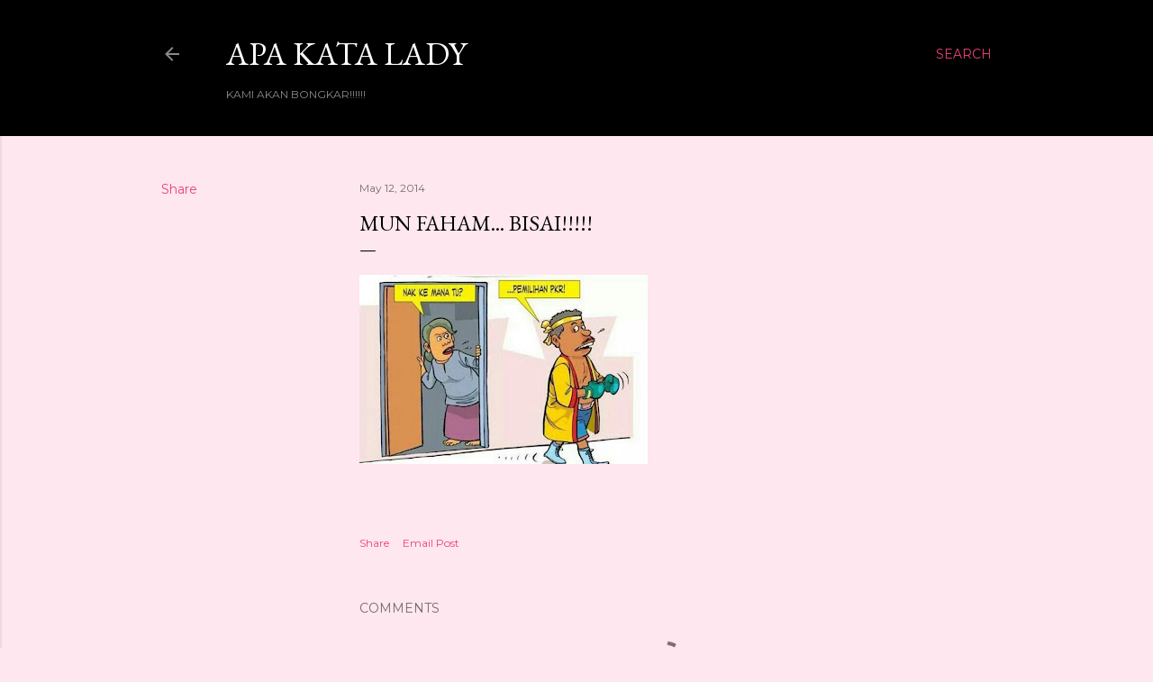

--- FILE ---
content_type: text/html; charset=UTF-8
request_url: https://apakata.blogspot.com/2014/05/mun-faham-bisai.html
body_size: 26988
content:
<!DOCTYPE html>
<html dir='ltr' lang='en'>
<head>
<meta content='width=device-width, initial-scale=1' name='viewport'/>
<title>MUN FAHAM... BISAI!!!!!</title>
<meta content='text/html; charset=UTF-8' http-equiv='Content-Type'/>
<!-- Chrome, Firefox OS and Opera -->
<meta content='#fee7ee' name='theme-color'/>
<!-- Windows Phone -->
<meta content='#fee7ee' name='msapplication-navbutton-color'/>
<meta content='blogger' name='generator'/>
<link href='https://apakata.blogspot.com/favicon.ico' rel='icon' type='image/x-icon'/>
<link href='http://apakata.blogspot.com/2014/05/mun-faham-bisai.html' rel='canonical'/>
<link rel="alternate" type="application/atom+xml" title="Apa Kata LADY - Atom" href="https://apakata.blogspot.com/feeds/posts/default" />
<link rel="alternate" type="application/rss+xml" title="Apa Kata LADY - RSS" href="https://apakata.blogspot.com/feeds/posts/default?alt=rss" />
<link rel="service.post" type="application/atom+xml" title="Apa Kata LADY - Atom" href="https://www.blogger.com/feeds/2108145194653266538/posts/default" />

<link rel="alternate" type="application/atom+xml" title="Apa Kata LADY - Atom" href="https://apakata.blogspot.com/feeds/320454531402817995/comments/default" />
<!--Can't find substitution for tag [blog.ieCssRetrofitLinks]-->
<link href='https://blogger.googleusercontent.com/img/b/R29vZ2xl/AVvXsEh9tSP4zu-AyNAT8rRBsIlQBzzEQphBQC_zG7JVkkFVGU7iJzVbgBsS7P8cgn6LDXmKCKRNqITODyvKidCPu4njgdROmY1FqZrgCrBUUUgtaL7QBF8az1BlsEr5OrNmlLrsFfXooII-QtLw/s320/1399861325633-782665.jpg' rel='image_src'/>
<meta content='http://apakata.blogspot.com/2014/05/mun-faham-bisai.html' property='og:url'/>
<meta content='MUN FAHAM... BISAI!!!!!' property='og:title'/>
<meta content='  ' property='og:description'/>
<meta content='https://blogger.googleusercontent.com/img/b/R29vZ2xl/AVvXsEh9tSP4zu-AyNAT8rRBsIlQBzzEQphBQC_zG7JVkkFVGU7iJzVbgBsS7P8cgn6LDXmKCKRNqITODyvKidCPu4njgdROmY1FqZrgCrBUUUgtaL7QBF8az1BlsEr5OrNmlLrsFfXooII-QtLw/w1200-h630-p-k-no-nu/1399861325633-782665.jpg' property='og:image'/>
<style type='text/css'>@font-face{font-family:'Calligraffitti';font-style:normal;font-weight:400;font-display:swap;src:url(//fonts.gstatic.com/s/calligraffitti/v20/46k2lbT3XjDVqJw3DCmCFjE0vkFeOZdjppN_.woff2)format('woff2');unicode-range:U+0000-00FF,U+0131,U+0152-0153,U+02BB-02BC,U+02C6,U+02DA,U+02DC,U+0304,U+0308,U+0329,U+2000-206F,U+20AC,U+2122,U+2191,U+2193,U+2212,U+2215,U+FEFF,U+FFFD;}@font-face{font-family:'Cherry Cream Soda';font-style:normal;font-weight:400;font-display:swap;src:url(//fonts.gstatic.com/s/cherrycreamsoda/v21/UMBIrOxBrW6w2FFyi9paG0fdVdRciQd9A98ZD47H.woff2)format('woff2');unicode-range:U+0000-00FF,U+0131,U+0152-0153,U+02BB-02BC,U+02C6,U+02DA,U+02DC,U+0304,U+0308,U+0329,U+2000-206F,U+20AC,U+2122,U+2191,U+2193,U+2212,U+2215,U+FEFF,U+FFFD;}@font-face{font-family:'EB Garamond';font-style:normal;font-weight:400;font-display:swap;src:url(//fonts.gstatic.com/s/ebgaramond/v32/SlGDmQSNjdsmc35JDF1K5E55YMjF_7DPuGi-6_RkCY9_WamXgHlIbvw.woff2)format('woff2');unicode-range:U+0460-052F,U+1C80-1C8A,U+20B4,U+2DE0-2DFF,U+A640-A69F,U+FE2E-FE2F;}@font-face{font-family:'EB Garamond';font-style:normal;font-weight:400;font-display:swap;src:url(//fonts.gstatic.com/s/ebgaramond/v32/SlGDmQSNjdsmc35JDF1K5E55YMjF_7DPuGi-6_RkAI9_WamXgHlIbvw.woff2)format('woff2');unicode-range:U+0301,U+0400-045F,U+0490-0491,U+04B0-04B1,U+2116;}@font-face{font-family:'EB Garamond';font-style:normal;font-weight:400;font-display:swap;src:url(//fonts.gstatic.com/s/ebgaramond/v32/SlGDmQSNjdsmc35JDF1K5E55YMjF_7DPuGi-6_RkCI9_WamXgHlIbvw.woff2)format('woff2');unicode-range:U+1F00-1FFF;}@font-face{font-family:'EB Garamond';font-style:normal;font-weight:400;font-display:swap;src:url(//fonts.gstatic.com/s/ebgaramond/v32/SlGDmQSNjdsmc35JDF1K5E55YMjF_7DPuGi-6_RkB49_WamXgHlIbvw.woff2)format('woff2');unicode-range:U+0370-0377,U+037A-037F,U+0384-038A,U+038C,U+038E-03A1,U+03A3-03FF;}@font-face{font-family:'EB Garamond';font-style:normal;font-weight:400;font-display:swap;src:url(//fonts.gstatic.com/s/ebgaramond/v32/SlGDmQSNjdsmc35JDF1K5E55YMjF_7DPuGi-6_RkC49_WamXgHlIbvw.woff2)format('woff2');unicode-range:U+0102-0103,U+0110-0111,U+0128-0129,U+0168-0169,U+01A0-01A1,U+01AF-01B0,U+0300-0301,U+0303-0304,U+0308-0309,U+0323,U+0329,U+1EA0-1EF9,U+20AB;}@font-face{font-family:'EB Garamond';font-style:normal;font-weight:400;font-display:swap;src:url(//fonts.gstatic.com/s/ebgaramond/v32/SlGDmQSNjdsmc35JDF1K5E55YMjF_7DPuGi-6_RkCo9_WamXgHlIbvw.woff2)format('woff2');unicode-range:U+0100-02BA,U+02BD-02C5,U+02C7-02CC,U+02CE-02D7,U+02DD-02FF,U+0304,U+0308,U+0329,U+1D00-1DBF,U+1E00-1E9F,U+1EF2-1EFF,U+2020,U+20A0-20AB,U+20AD-20C0,U+2113,U+2C60-2C7F,U+A720-A7FF;}@font-face{font-family:'EB Garamond';font-style:normal;font-weight:400;font-display:swap;src:url(//fonts.gstatic.com/s/ebgaramond/v32/SlGDmQSNjdsmc35JDF1K5E55YMjF_7DPuGi-6_RkBI9_WamXgHlI.woff2)format('woff2');unicode-range:U+0000-00FF,U+0131,U+0152-0153,U+02BB-02BC,U+02C6,U+02DA,U+02DC,U+0304,U+0308,U+0329,U+2000-206F,U+20AC,U+2122,U+2191,U+2193,U+2212,U+2215,U+FEFF,U+FFFD;}@font-face{font-family:'Lora';font-style:normal;font-weight:400;font-display:swap;src:url(//fonts.gstatic.com/s/lora/v37/0QI6MX1D_JOuGQbT0gvTJPa787weuxJMkq18ndeYxZ2JTg.woff2)format('woff2');unicode-range:U+0460-052F,U+1C80-1C8A,U+20B4,U+2DE0-2DFF,U+A640-A69F,U+FE2E-FE2F;}@font-face{font-family:'Lora';font-style:normal;font-weight:400;font-display:swap;src:url(//fonts.gstatic.com/s/lora/v37/0QI6MX1D_JOuGQbT0gvTJPa787weuxJFkq18ndeYxZ2JTg.woff2)format('woff2');unicode-range:U+0301,U+0400-045F,U+0490-0491,U+04B0-04B1,U+2116;}@font-face{font-family:'Lora';font-style:normal;font-weight:400;font-display:swap;src:url(//fonts.gstatic.com/s/lora/v37/0QI6MX1D_JOuGQbT0gvTJPa787weuxI9kq18ndeYxZ2JTg.woff2)format('woff2');unicode-range:U+0302-0303,U+0305,U+0307-0308,U+0310,U+0312,U+0315,U+031A,U+0326-0327,U+032C,U+032F-0330,U+0332-0333,U+0338,U+033A,U+0346,U+034D,U+0391-03A1,U+03A3-03A9,U+03B1-03C9,U+03D1,U+03D5-03D6,U+03F0-03F1,U+03F4-03F5,U+2016-2017,U+2034-2038,U+203C,U+2040,U+2043,U+2047,U+2050,U+2057,U+205F,U+2070-2071,U+2074-208E,U+2090-209C,U+20D0-20DC,U+20E1,U+20E5-20EF,U+2100-2112,U+2114-2115,U+2117-2121,U+2123-214F,U+2190,U+2192,U+2194-21AE,U+21B0-21E5,U+21F1-21F2,U+21F4-2211,U+2213-2214,U+2216-22FF,U+2308-230B,U+2310,U+2319,U+231C-2321,U+2336-237A,U+237C,U+2395,U+239B-23B7,U+23D0,U+23DC-23E1,U+2474-2475,U+25AF,U+25B3,U+25B7,U+25BD,U+25C1,U+25CA,U+25CC,U+25FB,U+266D-266F,U+27C0-27FF,U+2900-2AFF,U+2B0E-2B11,U+2B30-2B4C,U+2BFE,U+3030,U+FF5B,U+FF5D,U+1D400-1D7FF,U+1EE00-1EEFF;}@font-face{font-family:'Lora';font-style:normal;font-weight:400;font-display:swap;src:url(//fonts.gstatic.com/s/lora/v37/0QI6MX1D_JOuGQbT0gvTJPa787weuxIvkq18ndeYxZ2JTg.woff2)format('woff2');unicode-range:U+0001-000C,U+000E-001F,U+007F-009F,U+20DD-20E0,U+20E2-20E4,U+2150-218F,U+2190,U+2192,U+2194-2199,U+21AF,U+21E6-21F0,U+21F3,U+2218-2219,U+2299,U+22C4-22C6,U+2300-243F,U+2440-244A,U+2460-24FF,U+25A0-27BF,U+2800-28FF,U+2921-2922,U+2981,U+29BF,U+29EB,U+2B00-2BFF,U+4DC0-4DFF,U+FFF9-FFFB,U+10140-1018E,U+10190-1019C,U+101A0,U+101D0-101FD,U+102E0-102FB,U+10E60-10E7E,U+1D2C0-1D2D3,U+1D2E0-1D37F,U+1F000-1F0FF,U+1F100-1F1AD,U+1F1E6-1F1FF,U+1F30D-1F30F,U+1F315,U+1F31C,U+1F31E,U+1F320-1F32C,U+1F336,U+1F378,U+1F37D,U+1F382,U+1F393-1F39F,U+1F3A7-1F3A8,U+1F3AC-1F3AF,U+1F3C2,U+1F3C4-1F3C6,U+1F3CA-1F3CE,U+1F3D4-1F3E0,U+1F3ED,U+1F3F1-1F3F3,U+1F3F5-1F3F7,U+1F408,U+1F415,U+1F41F,U+1F426,U+1F43F,U+1F441-1F442,U+1F444,U+1F446-1F449,U+1F44C-1F44E,U+1F453,U+1F46A,U+1F47D,U+1F4A3,U+1F4B0,U+1F4B3,U+1F4B9,U+1F4BB,U+1F4BF,U+1F4C8-1F4CB,U+1F4D6,U+1F4DA,U+1F4DF,U+1F4E3-1F4E6,U+1F4EA-1F4ED,U+1F4F7,U+1F4F9-1F4FB,U+1F4FD-1F4FE,U+1F503,U+1F507-1F50B,U+1F50D,U+1F512-1F513,U+1F53E-1F54A,U+1F54F-1F5FA,U+1F610,U+1F650-1F67F,U+1F687,U+1F68D,U+1F691,U+1F694,U+1F698,U+1F6AD,U+1F6B2,U+1F6B9-1F6BA,U+1F6BC,U+1F6C6-1F6CF,U+1F6D3-1F6D7,U+1F6E0-1F6EA,U+1F6F0-1F6F3,U+1F6F7-1F6FC,U+1F700-1F7FF,U+1F800-1F80B,U+1F810-1F847,U+1F850-1F859,U+1F860-1F887,U+1F890-1F8AD,U+1F8B0-1F8BB,U+1F8C0-1F8C1,U+1F900-1F90B,U+1F93B,U+1F946,U+1F984,U+1F996,U+1F9E9,U+1FA00-1FA6F,U+1FA70-1FA7C,U+1FA80-1FA89,U+1FA8F-1FAC6,U+1FACE-1FADC,U+1FADF-1FAE9,U+1FAF0-1FAF8,U+1FB00-1FBFF;}@font-face{font-family:'Lora';font-style:normal;font-weight:400;font-display:swap;src:url(//fonts.gstatic.com/s/lora/v37/0QI6MX1D_JOuGQbT0gvTJPa787weuxJOkq18ndeYxZ2JTg.woff2)format('woff2');unicode-range:U+0102-0103,U+0110-0111,U+0128-0129,U+0168-0169,U+01A0-01A1,U+01AF-01B0,U+0300-0301,U+0303-0304,U+0308-0309,U+0323,U+0329,U+1EA0-1EF9,U+20AB;}@font-face{font-family:'Lora';font-style:normal;font-weight:400;font-display:swap;src:url(//fonts.gstatic.com/s/lora/v37/0QI6MX1D_JOuGQbT0gvTJPa787weuxJPkq18ndeYxZ2JTg.woff2)format('woff2');unicode-range:U+0100-02BA,U+02BD-02C5,U+02C7-02CC,U+02CE-02D7,U+02DD-02FF,U+0304,U+0308,U+0329,U+1D00-1DBF,U+1E00-1E9F,U+1EF2-1EFF,U+2020,U+20A0-20AB,U+20AD-20C0,U+2113,U+2C60-2C7F,U+A720-A7FF;}@font-face{font-family:'Lora';font-style:normal;font-weight:400;font-display:swap;src:url(//fonts.gstatic.com/s/lora/v37/0QI6MX1D_JOuGQbT0gvTJPa787weuxJBkq18ndeYxZ0.woff2)format('woff2');unicode-range:U+0000-00FF,U+0131,U+0152-0153,U+02BB-02BC,U+02C6,U+02DA,U+02DC,U+0304,U+0308,U+0329,U+2000-206F,U+20AC,U+2122,U+2191,U+2193,U+2212,U+2215,U+FEFF,U+FFFD;}@font-face{font-family:'Montserrat';font-style:normal;font-weight:400;font-display:swap;src:url(//fonts.gstatic.com/s/montserrat/v31/JTUSjIg1_i6t8kCHKm459WRhyyTh89ZNpQ.woff2)format('woff2');unicode-range:U+0460-052F,U+1C80-1C8A,U+20B4,U+2DE0-2DFF,U+A640-A69F,U+FE2E-FE2F;}@font-face{font-family:'Montserrat';font-style:normal;font-weight:400;font-display:swap;src:url(//fonts.gstatic.com/s/montserrat/v31/JTUSjIg1_i6t8kCHKm459W1hyyTh89ZNpQ.woff2)format('woff2');unicode-range:U+0301,U+0400-045F,U+0490-0491,U+04B0-04B1,U+2116;}@font-face{font-family:'Montserrat';font-style:normal;font-weight:400;font-display:swap;src:url(//fonts.gstatic.com/s/montserrat/v31/JTUSjIg1_i6t8kCHKm459WZhyyTh89ZNpQ.woff2)format('woff2');unicode-range:U+0102-0103,U+0110-0111,U+0128-0129,U+0168-0169,U+01A0-01A1,U+01AF-01B0,U+0300-0301,U+0303-0304,U+0308-0309,U+0323,U+0329,U+1EA0-1EF9,U+20AB;}@font-face{font-family:'Montserrat';font-style:normal;font-weight:400;font-display:swap;src:url(//fonts.gstatic.com/s/montserrat/v31/JTUSjIg1_i6t8kCHKm459WdhyyTh89ZNpQ.woff2)format('woff2');unicode-range:U+0100-02BA,U+02BD-02C5,U+02C7-02CC,U+02CE-02D7,U+02DD-02FF,U+0304,U+0308,U+0329,U+1D00-1DBF,U+1E00-1E9F,U+1EF2-1EFF,U+2020,U+20A0-20AB,U+20AD-20C0,U+2113,U+2C60-2C7F,U+A720-A7FF;}@font-face{font-family:'Montserrat';font-style:normal;font-weight:400;font-display:swap;src:url(//fonts.gstatic.com/s/montserrat/v31/JTUSjIg1_i6t8kCHKm459WlhyyTh89Y.woff2)format('woff2');unicode-range:U+0000-00FF,U+0131,U+0152-0153,U+02BB-02BC,U+02C6,U+02DA,U+02DC,U+0304,U+0308,U+0329,U+2000-206F,U+20AC,U+2122,U+2191,U+2193,U+2212,U+2215,U+FEFF,U+FFFD;}@font-face{font-family:'Montserrat';font-style:normal;font-weight:700;font-display:swap;src:url(//fonts.gstatic.com/s/montserrat/v31/JTUSjIg1_i6t8kCHKm459WRhyyTh89ZNpQ.woff2)format('woff2');unicode-range:U+0460-052F,U+1C80-1C8A,U+20B4,U+2DE0-2DFF,U+A640-A69F,U+FE2E-FE2F;}@font-face{font-family:'Montserrat';font-style:normal;font-weight:700;font-display:swap;src:url(//fonts.gstatic.com/s/montserrat/v31/JTUSjIg1_i6t8kCHKm459W1hyyTh89ZNpQ.woff2)format('woff2');unicode-range:U+0301,U+0400-045F,U+0490-0491,U+04B0-04B1,U+2116;}@font-face{font-family:'Montserrat';font-style:normal;font-weight:700;font-display:swap;src:url(//fonts.gstatic.com/s/montserrat/v31/JTUSjIg1_i6t8kCHKm459WZhyyTh89ZNpQ.woff2)format('woff2');unicode-range:U+0102-0103,U+0110-0111,U+0128-0129,U+0168-0169,U+01A0-01A1,U+01AF-01B0,U+0300-0301,U+0303-0304,U+0308-0309,U+0323,U+0329,U+1EA0-1EF9,U+20AB;}@font-face{font-family:'Montserrat';font-style:normal;font-weight:700;font-display:swap;src:url(//fonts.gstatic.com/s/montserrat/v31/JTUSjIg1_i6t8kCHKm459WdhyyTh89ZNpQ.woff2)format('woff2');unicode-range:U+0100-02BA,U+02BD-02C5,U+02C7-02CC,U+02CE-02D7,U+02DD-02FF,U+0304,U+0308,U+0329,U+1D00-1DBF,U+1E00-1E9F,U+1EF2-1EFF,U+2020,U+20A0-20AB,U+20AD-20C0,U+2113,U+2C60-2C7F,U+A720-A7FF;}@font-face{font-family:'Montserrat';font-style:normal;font-weight:700;font-display:swap;src:url(//fonts.gstatic.com/s/montserrat/v31/JTUSjIg1_i6t8kCHKm459WlhyyTh89Y.woff2)format('woff2');unicode-range:U+0000-00FF,U+0131,U+0152-0153,U+02BB-02BC,U+02C6,U+02DA,U+02DC,U+0304,U+0308,U+0329,U+2000-206F,U+20AC,U+2122,U+2191,U+2193,U+2212,U+2215,U+FEFF,U+FFFD;}</style>
<style id='page-skin-1' type='text/css'><!--
/*! normalize.css v3.0.1 | MIT License | git.io/normalize */html{font-family:sans-serif;-ms-text-size-adjust:100%;-webkit-text-size-adjust:100%}body{margin:0}article,aside,details,figcaption,figure,footer,header,hgroup,main,nav,section,summary{display:block}audio,canvas,progress,video{display:inline-block;vertical-align:baseline}audio:not([controls]){display:none;height:0}[hidden],template{display:none}a{background:transparent}a:active,a:hover{outline:0}abbr[title]{border-bottom:1px dotted}b,strong{font-weight:bold}dfn{font-style:italic}h1{font-size:2em;margin:.67em 0}mark{background:#ff0;color:#000}small{font-size:80%}sub,sup{font-size:75%;line-height:0;position:relative;vertical-align:baseline}sup{top:-0.5em}sub{bottom:-0.25em}img{border:0}svg:not(:root){overflow:hidden}figure{margin:1em 40px}hr{-moz-box-sizing:content-box;box-sizing:content-box;height:0}pre{overflow:auto}code,kbd,pre,samp{font-family:monospace,monospace;font-size:1em}button,input,optgroup,select,textarea{color:inherit;font:inherit;margin:0}button{overflow:visible}button,select{text-transform:none}button,html input[type="button"],input[type="reset"],input[type="submit"]{-webkit-appearance:button;cursor:pointer}button[disabled],html input[disabled]{cursor:default}button::-moz-focus-inner,input::-moz-focus-inner{border:0;padding:0}input{line-height:normal}input[type="checkbox"],input[type="radio"]{box-sizing:border-box;padding:0}input[type="number"]::-webkit-inner-spin-button,input[type="number"]::-webkit-outer-spin-button{height:auto}input[type="search"]{-webkit-appearance:textfield;-moz-box-sizing:content-box;-webkit-box-sizing:content-box;box-sizing:content-box}input[type="search"]::-webkit-search-cancel-button,input[type="search"]::-webkit-search-decoration{-webkit-appearance:none}fieldset{border:1px solid #c0c0c0;margin:0 2px;padding:.35em .625em .75em}legend{border:0;padding:0}textarea{overflow:auto}optgroup{font-weight:bold}table{border-collapse:collapse;border-spacing:0}td,th{padding:0}
/*!************************************************
* Blogger Template Style
* Name: Soho
**************************************************/
body{
overflow-wrap:break-word;
word-break:break-word;
word-wrap:break-word
}
.hidden{
display:none
}
.invisible{
visibility:hidden
}
.container::after,.float-container::after{
clear:both;
content:"";
display:table
}
.clearboth{
clear:both
}
#comments .comment .comment-actions,.subscribe-popup .FollowByEmail .follow-by-email-submit{
background:0 0;
border:0;
box-shadow:none;
color:#ea4177;
cursor:pointer;
font-size:14px;
font-weight:700;
outline:0;
text-decoration:none;
text-transform:uppercase;
width:auto
}
.dim-overlay{
background-color:rgba(0,0,0,.54);
height:100vh;
left:0;
position:fixed;
top:0;
width:100%
}
#sharing-dim-overlay{
background-color:transparent
}
input::-ms-clear{
display:none
}
.blogger-logo,.svg-icon-24.blogger-logo{
fill:#ff9800;
opacity:1
}
.loading-spinner-large{
-webkit-animation:mspin-rotate 1.568s infinite linear;
animation:mspin-rotate 1.568s infinite linear;
height:48px;
overflow:hidden;
position:absolute;
width:48px;
z-index:200
}
.loading-spinner-large>div{
-webkit-animation:mspin-revrot 5332ms infinite steps(4);
animation:mspin-revrot 5332ms infinite steps(4)
}
.loading-spinner-large>div>div{
-webkit-animation:mspin-singlecolor-large-film 1333ms infinite steps(81);
animation:mspin-singlecolor-large-film 1333ms infinite steps(81);
background-size:100%;
height:48px;
width:3888px
}
.mspin-black-large>div>div,.mspin-grey_54-large>div>div{
background-image:url(https://www.blogblog.com/indie/mspin_black_large.svg)
}
.mspin-white-large>div>div{
background-image:url(https://www.blogblog.com/indie/mspin_white_large.svg)
}
.mspin-grey_54-large{
opacity:.54
}
@-webkit-keyframes mspin-singlecolor-large-film{
from{
-webkit-transform:translateX(0);
transform:translateX(0)
}
to{
-webkit-transform:translateX(-3888px);
transform:translateX(-3888px)
}
}
@keyframes mspin-singlecolor-large-film{
from{
-webkit-transform:translateX(0);
transform:translateX(0)
}
to{
-webkit-transform:translateX(-3888px);
transform:translateX(-3888px)
}
}
@-webkit-keyframes mspin-rotate{
from{
-webkit-transform:rotate(0);
transform:rotate(0)
}
to{
-webkit-transform:rotate(360deg);
transform:rotate(360deg)
}
}
@keyframes mspin-rotate{
from{
-webkit-transform:rotate(0);
transform:rotate(0)
}
to{
-webkit-transform:rotate(360deg);
transform:rotate(360deg)
}
}
@-webkit-keyframes mspin-revrot{
from{
-webkit-transform:rotate(0);
transform:rotate(0)
}
to{
-webkit-transform:rotate(-360deg);
transform:rotate(-360deg)
}
}
@keyframes mspin-revrot{
from{
-webkit-transform:rotate(0);
transform:rotate(0)
}
to{
-webkit-transform:rotate(-360deg);
transform:rotate(-360deg)
}
}
.skip-navigation{
background-color:#fff;
box-sizing:border-box;
color:#000;
display:block;
height:0;
left:0;
line-height:50px;
overflow:hidden;
padding-top:0;
position:fixed;
text-align:center;
top:0;
-webkit-transition:box-shadow .3s,height .3s,padding-top .3s;
transition:box-shadow .3s,height .3s,padding-top .3s;
width:100%;
z-index:900
}
.skip-navigation:focus{
box-shadow:0 4px 5px 0 rgba(0,0,0,.14),0 1px 10px 0 rgba(0,0,0,.12),0 2px 4px -1px rgba(0,0,0,.2);
height:50px
}
#main{
outline:0
}
.main-heading{
position:absolute;
clip:rect(1px,1px,1px,1px);
padding:0;
border:0;
height:1px;
width:1px;
overflow:hidden
}
.Attribution{
margin-top:1em;
text-align:center
}
.Attribution .blogger img,.Attribution .blogger svg{
vertical-align:bottom
}
.Attribution .blogger img{
margin-right:.5em
}
.Attribution div{
line-height:24px;
margin-top:.5em
}
.Attribution .copyright,.Attribution .image-attribution{
font-size:.7em;
margin-top:1.5em
}
.BLOG_mobile_video_class{
display:none
}
.bg-photo{
background-attachment:scroll!important
}
body .CSS_LIGHTBOX{
z-index:900
}
.extendable .show-less,.extendable .show-more{
border-color:#ea4177;
color:#ea4177;
margin-top:8px
}
.extendable .show-less.hidden,.extendable .show-more.hidden{
display:none
}
.inline-ad{
display:none;
max-width:100%;
overflow:hidden
}
.adsbygoogle{
display:block
}
#cookieChoiceInfo{
bottom:0;
top:auto
}
iframe.b-hbp-video{
border:0
}
.post-body img{
max-width:100%
}
.post-body iframe{
max-width:100%
}
.post-body a[imageanchor="1"]{
display:inline-block
}
.byline{
margin-right:1em
}
.byline:last-child{
margin-right:0
}
.link-copied-dialog{
max-width:520px;
outline:0
}
.link-copied-dialog .modal-dialog-buttons{
margin-top:8px
}
.link-copied-dialog .goog-buttonset-default{
background:0 0;
border:0
}
.link-copied-dialog .goog-buttonset-default:focus{
outline:0
}
.paging-control-container{
margin-bottom:16px
}
.paging-control-container .paging-control{
display:inline-block
}
.paging-control-container .comment-range-text::after,.paging-control-container .paging-control{
color:#ea4177
}
.paging-control-container .comment-range-text,.paging-control-container .paging-control{
margin-right:8px
}
.paging-control-container .comment-range-text::after,.paging-control-container .paging-control::after{
content:"\b7";
cursor:default;
padding-left:8px;
pointer-events:none
}
.paging-control-container .comment-range-text:last-child::after,.paging-control-container .paging-control:last-child::after{
content:none
}
.byline.reactions iframe{
height:20px
}
.b-notification{
color:#000;
background-color:#fff;
border-bottom:solid 1px #000;
box-sizing:border-box;
padding:16px 32px;
text-align:center
}
.b-notification.visible{
-webkit-transition:margin-top .3s cubic-bezier(.4,0,.2,1);
transition:margin-top .3s cubic-bezier(.4,0,.2,1)
}
.b-notification.invisible{
position:absolute
}
.b-notification-close{
position:absolute;
right:8px;
top:8px
}
.no-posts-message{
line-height:40px;
text-align:center
}
@media screen and (max-width:1162px){
body.item-view .post-body a[imageanchor="1"][style*="float: left;"],body.item-view .post-body a[imageanchor="1"][style*="float: right;"]{
float:none!important;
clear:none!important
}
body.item-view .post-body a[imageanchor="1"] img{
display:block;
height:auto;
margin:0 auto
}
body.item-view .post-body>.separator:first-child>a[imageanchor="1"]:first-child{
margin-top:20px
}
.post-body a[imageanchor]{
display:block
}
body.item-view .post-body a[imageanchor="1"]{
margin-left:0!important;
margin-right:0!important
}
body.item-view .post-body a[imageanchor="1"]+a[imageanchor="1"]{
margin-top:16px
}
}
.item-control{
display:none
}
#comments{
border-top:1px dashed rgba(0,0,0,.54);
margin-top:20px;
padding:20px
}
#comments .comment-thread ol{
margin:0;
padding-left:0;
padding-left:0
}
#comments .comment .comment-replybox-single,#comments .comment-thread .comment-replies{
margin-left:60px
}
#comments .comment-thread .thread-count{
display:none
}
#comments .comment{
list-style-type:none;
padding:0 0 30px;
position:relative
}
#comments .comment .comment{
padding-bottom:8px
}
.comment .avatar-image-container{
position:absolute
}
.comment .avatar-image-container img{
border-radius:50%
}
.avatar-image-container svg,.comment .avatar-image-container .avatar-icon{
border-radius:50%;
border:solid 1px #000000;
box-sizing:border-box;
fill:#000000;
height:35px;
margin:0;
padding:7px;
width:35px
}
.comment .comment-block{
margin-top:10px;
margin-left:60px;
padding-bottom:0
}
#comments .comment-author-header-wrapper{
margin-left:40px
}
#comments .comment .thread-expanded .comment-block{
padding-bottom:20px
}
#comments .comment .comment-header .user,#comments .comment .comment-header .user a{
color:#000000;
font-style:normal;
font-weight:700
}
#comments .comment .comment-actions{
bottom:0;
margin-bottom:15px;
position:absolute
}
#comments .comment .comment-actions>*{
margin-right:8px
}
#comments .comment .comment-header .datetime{
bottom:0;
color:rgba(0, 0, 0, 0.54);
display:inline-block;
font-size:13px;
font-style:italic;
margin-left:8px
}
#comments .comment .comment-footer .comment-timestamp a,#comments .comment .comment-header .datetime a{
color:rgba(0, 0, 0, 0.54)
}
#comments .comment .comment-content,.comment .comment-body{
margin-top:12px;
word-break:break-word
}
.comment-body{
margin-bottom:12px
}
#comments.embed[data-num-comments="0"]{
border:0;
margin-top:0;
padding-top:0
}
#comments.embed[data-num-comments="0"] #comment-post-message,#comments.embed[data-num-comments="0"] div.comment-form>p,#comments.embed[data-num-comments="0"] p.comment-footer{
display:none
}
#comment-editor-src{
display:none
}
.comments .comments-content .loadmore.loaded{
max-height:0;
opacity:0;
overflow:hidden
}
.extendable .remaining-items{
height:0;
overflow:hidden;
-webkit-transition:height .3s cubic-bezier(.4,0,.2,1);
transition:height .3s cubic-bezier(.4,0,.2,1)
}
.extendable .remaining-items.expanded{
height:auto
}
.svg-icon-24,.svg-icon-24-button{
cursor:pointer;
height:24px;
width:24px;
min-width:24px
}
.touch-icon{
margin:-12px;
padding:12px
}
.touch-icon:active,.touch-icon:focus{
background-color:rgba(153,153,153,.4);
border-radius:50%
}
svg:not(:root).touch-icon{
overflow:visible
}
html[dir=rtl] .rtl-reversible-icon{
-webkit-transform:scaleX(-1);
-ms-transform:scaleX(-1);
transform:scaleX(-1)
}
.svg-icon-24-button,.touch-icon-button{
background:0 0;
border:0;
margin:0;
outline:0;
padding:0
}
.touch-icon-button .touch-icon:active,.touch-icon-button .touch-icon:focus{
background-color:transparent
}
.touch-icon-button:active .touch-icon,.touch-icon-button:focus .touch-icon{
background-color:rgba(153,153,153,.4);
border-radius:50%
}
.Profile .default-avatar-wrapper .avatar-icon{
border-radius:50%;
border:solid 1px #000000;
box-sizing:border-box;
fill:#000000;
margin:0
}
.Profile .individual .default-avatar-wrapper .avatar-icon{
padding:25px
}
.Profile .individual .avatar-icon,.Profile .individual .profile-img{
height:120px;
width:120px
}
.Profile .team .default-avatar-wrapper .avatar-icon{
padding:8px
}
.Profile .team .avatar-icon,.Profile .team .default-avatar-wrapper,.Profile .team .profile-img{
height:40px;
width:40px
}
.snippet-container{
margin:0;
position:relative;
overflow:hidden
}
.snippet-fade{
bottom:0;
box-sizing:border-box;
position:absolute;
width:96px
}
.snippet-fade{
right:0
}
.snippet-fade:after{
content:"\2026"
}
.snippet-fade:after{
float:right
}
.centered-top-container.sticky{
left:0;
position:fixed;
right:0;
top:0;
width:auto;
z-index:50;
-webkit-transition-property:opacity,-webkit-transform;
transition-property:opacity,-webkit-transform;
transition-property:transform,opacity;
transition-property:transform,opacity,-webkit-transform;
-webkit-transition-duration:.2s;
transition-duration:.2s;
-webkit-transition-timing-function:cubic-bezier(.4,0,.2,1);
transition-timing-function:cubic-bezier(.4,0,.2,1)
}
.centered-top-placeholder{
display:none
}
.collapsed-header .centered-top-placeholder{
display:block
}
.centered-top-container .Header .replaced h1,.centered-top-placeholder .Header .replaced h1{
display:none
}
.centered-top-container.sticky .Header .replaced h1{
display:block
}
.centered-top-container.sticky .Header .header-widget{
background:0 0
}
.centered-top-container.sticky .Header .header-image-wrapper{
display:none
}
.centered-top-container img,.centered-top-placeholder img{
max-width:100%
}
.collapsible{
-webkit-transition:height .3s cubic-bezier(.4,0,.2,1);
transition:height .3s cubic-bezier(.4,0,.2,1)
}
.collapsible,.collapsible>summary{
display:block;
overflow:hidden
}
.collapsible>:not(summary){
display:none
}
.collapsible[open]>:not(summary){
display:block
}
.collapsible:focus,.collapsible>summary:focus{
outline:0
}
.collapsible>summary{
cursor:pointer;
display:block;
padding:0
}
.collapsible:focus>summary,.collapsible>summary:focus{
background-color:transparent
}
.collapsible>summary::-webkit-details-marker{
display:none
}
.collapsible-title{
-webkit-box-align:center;
-webkit-align-items:center;
-ms-flex-align:center;
align-items:center;
display:-webkit-box;
display:-webkit-flex;
display:-ms-flexbox;
display:flex
}
.collapsible-title .title{
-webkit-box-flex:1;
-webkit-flex:1 1 auto;
-ms-flex:1 1 auto;
flex:1 1 auto;
-webkit-box-ordinal-group:1;
-webkit-order:0;
-ms-flex-order:0;
order:0;
overflow:hidden;
text-overflow:ellipsis;
white-space:nowrap
}
.collapsible-title .chevron-down,.collapsible[open] .collapsible-title .chevron-up{
display:block
}
.collapsible-title .chevron-up,.collapsible[open] .collapsible-title .chevron-down{
display:none
}
.flat-button{
cursor:pointer;
display:inline-block;
font-weight:700;
text-transform:uppercase;
border-radius:2px;
padding:8px;
margin:-8px
}
.flat-icon-button{
background:0 0;
border:0;
margin:0;
outline:0;
padding:0;
margin:-12px;
padding:12px;
cursor:pointer;
box-sizing:content-box;
display:inline-block;
line-height:0
}
.flat-icon-button,.flat-icon-button .splash-wrapper{
border-radius:50%
}
.flat-icon-button .splash.animate{
-webkit-animation-duration:.3s;
animation-duration:.3s
}
.overflowable-container{
max-height:28px;
overflow:hidden;
position:relative
}
.overflow-button{
cursor:pointer
}
#overflowable-dim-overlay{
background:0 0
}
.overflow-popup{
box-shadow:0 2px 2px 0 rgba(0,0,0,.14),0 3px 1px -2px rgba(0,0,0,.2),0 1px 5px 0 rgba(0,0,0,.12);
background-color:#000000;
left:0;
max-width:calc(100% - 32px);
position:absolute;
top:0;
visibility:hidden;
z-index:101
}
.overflow-popup ul{
list-style:none
}
.overflow-popup .tabs li,.overflow-popup li{
display:block;
height:auto
}
.overflow-popup .tabs li{
padding-left:0;
padding-right:0
}
.overflow-button.hidden,.overflow-popup .tabs li.hidden,.overflow-popup li.hidden{
display:none
}
.search{
display:-webkit-box;
display:-webkit-flex;
display:-ms-flexbox;
display:flex;
line-height:24px;
width:24px
}
.search.focused{
width:100%
}
.search.focused .section{
width:100%
}
.search form{
z-index:101
}
.search h3{
display:none
}
.search form{
display:-webkit-box;
display:-webkit-flex;
display:-ms-flexbox;
display:flex;
-webkit-box-flex:1;
-webkit-flex:1 0 0;
-ms-flex:1 0 0px;
flex:1 0 0;
border-bottom:solid 1px transparent;
padding-bottom:8px
}
.search form>*{
display:none
}
.search.focused form>*{
display:block
}
.search .search-input label{
display:none
}
.centered-top-placeholder.cloned .search form{
z-index:30
}
.search.focused form{
border-color:rgba(255, 255, 255, 0.54);
position:relative;
width:auto
}
.collapsed-header .centered-top-container .search.focused form{
border-bottom-color:transparent
}
.search-expand{
-webkit-box-flex:0;
-webkit-flex:0 0 auto;
-ms-flex:0 0 auto;
flex:0 0 auto
}
.search-expand-text{
display:none
}
.search-close{
display:inline;
vertical-align:middle
}
.search-input{
-webkit-box-flex:1;
-webkit-flex:1 0 1px;
-ms-flex:1 0 1px;
flex:1 0 1px
}
.search-input input{
background:0 0;
border:0;
box-sizing:border-box;
color:rgba(255, 255, 255, 0.54);
display:inline-block;
outline:0;
width:calc(100% - 48px)
}
.search-input input.no-cursor{
color:transparent;
text-shadow:0 0 0 rgba(255, 255, 255, 0.54)
}
.collapsed-header .centered-top-container .search-action,.collapsed-header .centered-top-container .search-input input{
color:rgba(255, 255, 255, 0.54)
}
.collapsed-header .centered-top-container .search-input input.no-cursor{
color:transparent;
text-shadow:0 0 0 rgba(255, 255, 255, 0.54)
}
.collapsed-header .centered-top-container .search-input input.no-cursor:focus,.search-input input.no-cursor:focus{
outline:0
}
.search-focused>*{
visibility:hidden
}
.search-focused .search,.search-focused .search-icon{
visibility:visible
}
.search.focused .search-action{
display:block
}
.search.focused .search-action:disabled{
opacity:.3
}
.widget.Sharing .sharing-button{
display:none
}
.widget.Sharing .sharing-buttons li{
padding:0
}
.widget.Sharing .sharing-buttons li span{
display:none
}
.post-share-buttons{
position:relative
}
.centered-bottom .share-buttons .svg-icon-24,.share-buttons .svg-icon-24{
fill:#000000
}
.sharing-open.touch-icon-button:active .touch-icon,.sharing-open.touch-icon-button:focus .touch-icon{
background-color:transparent
}
.share-buttons{
background-color:#fee7ee;
border-radius:2px;
box-shadow:0 2px 2px 0 rgba(0,0,0,.14),0 3px 1px -2px rgba(0,0,0,.2),0 1px 5px 0 rgba(0,0,0,.12);
color:#000000;
list-style:none;
margin:0;
padding:8px 0;
position:absolute;
top:-11px;
min-width:200px;
z-index:101
}
.share-buttons.hidden{
display:none
}
.sharing-button{
background:0 0;
border:0;
margin:0;
outline:0;
padding:0;
cursor:pointer
}
.share-buttons li{
margin:0;
height:48px
}
.share-buttons li:last-child{
margin-bottom:0
}
.share-buttons li .sharing-platform-button{
box-sizing:border-box;
cursor:pointer;
display:block;
height:100%;
margin-bottom:0;
padding:0 16px;
position:relative;
width:100%
}
.share-buttons li .sharing-platform-button:focus,.share-buttons li .sharing-platform-button:hover{
background-color:rgba(128,128,128,.1);
outline:0
}
.share-buttons li svg[class*=" sharing-"],.share-buttons li svg[class^=sharing-]{
position:absolute;
top:10px
}
.share-buttons li span.sharing-platform-button{
position:relative;
top:0
}
.share-buttons li .platform-sharing-text{
display:block;
font-size:16px;
line-height:48px;
white-space:nowrap
}
.share-buttons li .platform-sharing-text{
margin-left:56px
}
.sidebar-container{
background-color:#f7f7f7;
max-width:284px;
overflow-y:auto;
-webkit-transition-property:-webkit-transform;
transition-property:-webkit-transform;
transition-property:transform;
transition-property:transform,-webkit-transform;
-webkit-transition-duration:.3s;
transition-duration:.3s;
-webkit-transition-timing-function:cubic-bezier(0,0,.2,1);
transition-timing-function:cubic-bezier(0,0,.2,1);
width:284px;
z-index:101;
-webkit-overflow-scrolling:touch
}
.sidebar-container .navigation{
line-height:0;
padding:16px
}
.sidebar-container .sidebar-back{
cursor:pointer
}
.sidebar-container .widget{
background:0 0;
margin:0 16px;
padding:16px 0
}
.sidebar-container .widget .title{
color:rgba(255, 255, 255, 0.54);
margin:0
}
.sidebar-container .widget ul{
list-style:none;
margin:0;
padding:0
}
.sidebar-container .widget ul ul{
margin-left:1em
}
.sidebar-container .widget li{
font-size:16px;
line-height:normal
}
.sidebar-container .widget+.widget{
border-top:1px dashed rgba(255, 255, 255, 0.54)
}
.BlogArchive li{
margin:16px 0
}
.BlogArchive li:last-child{
margin-bottom:0
}
.Label li a{
display:inline-block
}
.BlogArchive .post-count,.Label .label-count{
float:right;
margin-left:.25em
}
.BlogArchive .post-count::before,.Label .label-count::before{
content:"("
}
.BlogArchive .post-count::after,.Label .label-count::after{
content:")"
}
.widget.Translate .skiptranslate>div{
display:block!important
}
.widget.Profile .profile-link{
display:-webkit-box;
display:-webkit-flex;
display:-ms-flexbox;
display:flex
}
.widget.Profile .team-member .default-avatar-wrapper,.widget.Profile .team-member .profile-img{
-webkit-box-flex:0;
-webkit-flex:0 0 auto;
-ms-flex:0 0 auto;
flex:0 0 auto;
margin-right:1em
}
.widget.Profile .individual .profile-link{
-webkit-box-orient:vertical;
-webkit-box-direction:normal;
-webkit-flex-direction:column;
-ms-flex-direction:column;
flex-direction:column
}
.widget.Profile .team .profile-link .profile-name{
-webkit-align-self:center;
-ms-flex-item-align:center;
align-self:center;
display:block;
-webkit-box-flex:1;
-webkit-flex:1 1 auto;
-ms-flex:1 1 auto;
flex:1 1 auto
}
.dim-overlay{
background-color:rgba(0,0,0,.54);
z-index:100
}
body.sidebar-visible{
overflow-y:hidden
}
@media screen and (max-width:1439px){
.sidebar-container{
bottom:0;
position:fixed;
top:0;
left:0;
right:auto
}
.sidebar-container.sidebar-invisible{
-webkit-transition-timing-function:cubic-bezier(.4,0,.6,1);
transition-timing-function:cubic-bezier(.4,0,.6,1)
}
html[dir=ltr] .sidebar-container.sidebar-invisible{
-webkit-transform:translateX(-284px);
-ms-transform:translateX(-284px);
transform:translateX(-284px)
}
html[dir=rtl] .sidebar-container.sidebar-invisible{
-webkit-transform:translateX(284px);
-ms-transform:translateX(284px);
transform:translateX(284px)
}
}
@media screen and (min-width:1440px){
.sidebar-container{
position:absolute;
top:0;
left:0;
right:auto
}
.sidebar-container .navigation{
display:none
}
}
.dialog{
box-shadow:0 2px 2px 0 rgba(0,0,0,.14),0 3px 1px -2px rgba(0,0,0,.2),0 1px 5px 0 rgba(0,0,0,.12);
background:#fee7ee;
box-sizing:border-box;
color:#000000;
padding:30px;
position:fixed;
text-align:center;
width:calc(100% - 24px);
z-index:101
}
.dialog input[type=email],.dialog input[type=text]{
background-color:transparent;
border:0;
border-bottom:solid 1px rgba(0,0,0,.12);
color:#000000;
display:block;
font-family:EB Garamond, serif;
font-size:16px;
line-height:24px;
margin:auto;
padding-bottom:7px;
outline:0;
text-align:center;
width:100%
}
.dialog input[type=email]::-webkit-input-placeholder,.dialog input[type=text]::-webkit-input-placeholder{
color:#000000
}
.dialog input[type=email]::-moz-placeholder,.dialog input[type=text]::-moz-placeholder{
color:#000000
}
.dialog input[type=email]:-ms-input-placeholder,.dialog input[type=text]:-ms-input-placeholder{
color:#000000
}
.dialog input[type=email]::-ms-input-placeholder,.dialog input[type=text]::-ms-input-placeholder{
color:#000000
}
.dialog input[type=email]::placeholder,.dialog input[type=text]::placeholder{
color:#000000
}
.dialog input[type=email]:focus,.dialog input[type=text]:focus{
border-bottom:solid 2px #ea4177;
padding-bottom:6px
}
.dialog input.no-cursor{
color:transparent;
text-shadow:0 0 0 #000000
}
.dialog input.no-cursor:focus{
outline:0
}
.dialog input.no-cursor:focus{
outline:0
}
.dialog input[type=submit]{
font-family:EB Garamond, serif
}
.dialog .goog-buttonset-default{
color:#ea4177
}
.subscribe-popup{
max-width:364px
}
.subscribe-popup h3{
color:#000000;
font-size:1.8em;
margin-top:0
}
.subscribe-popup .FollowByEmail h3{
display:none
}
.subscribe-popup .FollowByEmail .follow-by-email-submit{
color:#ea4177;
display:inline-block;
margin:0 auto;
margin-top:24px;
width:auto;
white-space:normal
}
.subscribe-popup .FollowByEmail .follow-by-email-submit:disabled{
cursor:default;
opacity:.3
}
@media (max-width:800px){
.blog-name div.widget.Subscribe{
margin-bottom:16px
}
body.item-view .blog-name div.widget.Subscribe{
margin:8px auto 16px auto;
width:100%
}
}
body#layout .bg-photo,body#layout .bg-photo-overlay{
display:none
}
body#layout .page_body{
padding:0;
position:relative;
top:0
}
body#layout .page{
display:inline-block;
left:inherit;
position:relative;
vertical-align:top;
width:540px
}
body#layout .centered{
max-width:954px
}
body#layout .navigation{
display:none
}
body#layout .sidebar-container{
display:inline-block;
width:40%
}
body#layout .hamburger-menu,body#layout .search{
display:none
}
body{
background-color:#fee7ee;
color:#000000;
font:normal 400 20px EB Garamond, serif;
height:100%;
margin:0;
min-height:100vh
}
h1,h2,h3,h4,h5,h6{
font-weight:400
}
a{
color:#ea4177;
text-decoration:none
}
.dim-overlay{
z-index:100
}
body.sidebar-visible .page_body{
overflow-y:scroll
}
.widget .title{
color:rgba(0, 0, 0, 0.54);
font:normal 400 12px Montserrat, sans-serif
}
.extendable .show-less,.extendable .show-more{
color:#ea4177;
font:normal 400 12px Montserrat, sans-serif;
margin:12px -8px 0 -8px;
text-transform:uppercase
}
.footer .widget,.main .widget{
margin:50px 0
}
.main .widget .title{
text-transform:uppercase
}
.inline-ad{
display:block;
margin-top:50px
}
.adsbygoogle{
text-align:center
}
.page_body{
display:-webkit-box;
display:-webkit-flex;
display:-ms-flexbox;
display:flex;
-webkit-box-orient:vertical;
-webkit-box-direction:normal;
-webkit-flex-direction:column;
-ms-flex-direction:column;
flex-direction:column;
min-height:100vh;
position:relative;
z-index:20
}
.page_body>*{
-webkit-box-flex:0;
-webkit-flex:0 0 auto;
-ms-flex:0 0 auto;
flex:0 0 auto
}
.page_body>#footer{
margin-top:auto
}
.centered-bottom,.centered-top{
margin:0 32px;
max-width:100%
}
.centered-top{
padding-bottom:12px;
padding-top:12px
}
.sticky .centered-top{
padding-bottom:0;
padding-top:0
}
.centered-top-container,.centered-top-placeholder{
background:#000000
}
.centered-top{
display:-webkit-box;
display:-webkit-flex;
display:-ms-flexbox;
display:flex;
-webkit-flex-wrap:wrap;
-ms-flex-wrap:wrap;
flex-wrap:wrap;
-webkit-box-pack:justify;
-webkit-justify-content:space-between;
-ms-flex-pack:justify;
justify-content:space-between;
position:relative
}
.sticky .centered-top{
-webkit-flex-wrap:nowrap;
-ms-flex-wrap:nowrap;
flex-wrap:nowrap
}
.centered-top-container .svg-icon-24,.centered-top-placeholder .svg-icon-24{
fill:rgba(255, 255, 255, 0.54)
}
.back-button-container,.hamburger-menu-container{
-webkit-box-flex:0;
-webkit-flex:0 0 auto;
-ms-flex:0 0 auto;
flex:0 0 auto;
height:48px;
-webkit-box-ordinal-group:2;
-webkit-order:1;
-ms-flex-order:1;
order:1
}
.sticky .back-button-container,.sticky .hamburger-menu-container{
-webkit-box-ordinal-group:2;
-webkit-order:1;
-ms-flex-order:1;
order:1
}
.back-button,.hamburger-menu,.search-expand-icon{
cursor:pointer;
margin-top:0
}
.search{
-webkit-box-align:start;
-webkit-align-items:flex-start;
-ms-flex-align:start;
align-items:flex-start;
-webkit-box-flex:0;
-webkit-flex:0 0 auto;
-ms-flex:0 0 auto;
flex:0 0 auto;
height:48px;
margin-left:24px;
-webkit-box-ordinal-group:4;
-webkit-order:3;
-ms-flex-order:3;
order:3
}
.search,.search.focused{
width:auto
}
.search.focused{
position:static
}
.sticky .search{
display:none;
-webkit-box-ordinal-group:5;
-webkit-order:4;
-ms-flex-order:4;
order:4
}
.search .section{
right:0;
margin-top:12px;
position:absolute;
top:12px;
width:0
}
.sticky .search .section{
top:0
}
.search-expand{
background:0 0;
border:0;
margin:0;
outline:0;
padding:0;
color:#ea4177;
cursor:pointer;
-webkit-box-flex:0;
-webkit-flex:0 0 auto;
-ms-flex:0 0 auto;
flex:0 0 auto;
font:normal 400 12px Montserrat, sans-serif;
text-transform:uppercase;
word-break:normal
}
.search.focused .search-expand{
visibility:hidden
}
.search .dim-overlay{
background:0 0
}
.search.focused .section{
max-width:400px
}
.search.focused form{
border-color:rgba(255, 255, 255, 0.54);
height:24px
}
.search.focused .search-input{
display:-webkit-box;
display:-webkit-flex;
display:-ms-flexbox;
display:flex;
-webkit-box-flex:1;
-webkit-flex:1 1 auto;
-ms-flex:1 1 auto;
flex:1 1 auto
}
.search-input input{
-webkit-box-flex:1;
-webkit-flex:1 1 auto;
-ms-flex:1 1 auto;
flex:1 1 auto;
font:normal 400 16px Montserrat, sans-serif
}
.search input[type=submit]{
display:none
}
.subscribe-section-container{
-webkit-box-flex:1;
-webkit-flex:1 0 auto;
-ms-flex:1 0 auto;
flex:1 0 auto;
margin-left:24px;
-webkit-box-ordinal-group:3;
-webkit-order:2;
-ms-flex-order:2;
order:2;
text-align:right
}
.sticky .subscribe-section-container{
-webkit-box-flex:0;
-webkit-flex:0 0 auto;
-ms-flex:0 0 auto;
flex:0 0 auto;
-webkit-box-ordinal-group:4;
-webkit-order:3;
-ms-flex-order:3;
order:3
}
.subscribe-button{
background:0 0;
border:0;
margin:0;
outline:0;
padding:0;
color:#ea4177;
cursor:pointer;
display:inline-block;
font:normal 400 12px Montserrat, sans-serif;
line-height:48px;
margin:0;
text-transform:uppercase;
word-break:normal
}
.subscribe-popup h3{
color:rgba(0, 0, 0, 0.54);
font:normal 400 12px Montserrat, sans-serif;
margin-bottom:24px;
text-transform:uppercase
}
.subscribe-popup div.widget.FollowByEmail .follow-by-email-address{
color:#000000;
font:normal 400 12px Montserrat, sans-serif
}
.subscribe-popup div.widget.FollowByEmail .follow-by-email-submit{
color:#ea4177;
font:normal 400 12px Montserrat, sans-serif;
margin-top:24px;
text-transform:uppercase
}
.blog-name{
-webkit-box-flex:1;
-webkit-flex:1 1 100%;
-ms-flex:1 1 100%;
flex:1 1 100%;
-webkit-box-ordinal-group:5;
-webkit-order:4;
-ms-flex-order:4;
order:4;
overflow:hidden
}
.sticky .blog-name{
-webkit-box-flex:1;
-webkit-flex:1 1 auto;
-ms-flex:1 1 auto;
flex:1 1 auto;
margin:0 12px;
-webkit-box-ordinal-group:3;
-webkit-order:2;
-ms-flex-order:2;
order:2
}
body.search-view .centered-top.search-focused .blog-name{
display:none
}
.widget.Header h1{
font:normal 400 18px EB Garamond, serif;
margin:0;
text-transform:uppercase
}
.widget.Header h1,.widget.Header h1 a{
color:#ffffff
}
.widget.Header p{
color:rgba(255, 255, 255, 0.54);
font:normal 400 12px Montserrat, sans-serif;
line-height:1.7
}
.sticky .widget.Header h1{
font-size:16px;
line-height:48px;
overflow:hidden;
overflow-wrap:normal;
text-overflow:ellipsis;
white-space:nowrap;
word-wrap:normal
}
.sticky .widget.Header p{
display:none
}
.sticky{
box-shadow:0 1px 3px rgba(0, 0, 0, 0.1)
}
#page_list_top .widget.PageList{
font:normal 400 14px Montserrat, sans-serif;
line-height:28px
}
#page_list_top .widget.PageList .title{
display:none
}
#page_list_top .widget.PageList .overflowable-contents{
overflow:hidden
}
#page_list_top .widget.PageList .overflowable-contents ul{
list-style:none;
margin:0;
padding:0
}
#page_list_top .widget.PageList .overflow-popup ul{
list-style:none;
margin:0;
padding:0 20px
}
#page_list_top .widget.PageList .overflowable-contents li{
display:inline-block
}
#page_list_top .widget.PageList .overflowable-contents li.hidden{
display:none
}
#page_list_top .widget.PageList .overflowable-contents li:not(:first-child):before{
color:rgba(255, 255, 255, 0.54);
content:"\b7"
}
#page_list_top .widget.PageList .overflow-button a,#page_list_top .widget.PageList .overflow-popup li a,#page_list_top .widget.PageList .overflowable-contents li a{
color:rgba(255, 255, 255, 0.54);
font:normal 400 14px Montserrat, sans-serif;
line-height:28px;
text-transform:uppercase
}
#page_list_top .widget.PageList .overflow-popup li.selected a,#page_list_top .widget.PageList .overflowable-contents li.selected a{
color:rgba(255, 255, 255, 0.54);
font:normal 700 14px Montserrat, sans-serif;
line-height:28px
}
#page_list_top .widget.PageList .overflow-button{
display:inline
}
.sticky #page_list_top{
display:none
}
body.homepage-view .hero-image.has-image{
background:#fee7ee url(//1.bp.blogspot.com/-TiMCekt8fS4/WPf_KEh_tnI/AAAAAAAAYkI/3rOzSi7TjwIPgHx5kykPylHRvgF58ukzQCK4B/s0/bc.jpg) repeat scroll top left;
background-attachment:scroll;
background-color:#fee7ee;
background-size:cover;
height:62.5vw;
max-height:75vh;
min-height:200px;
width:100%
}
.post-filter-message{
background-color:#000000;
color:rgba(255, 255, 255, 0.54);
display:-webkit-box;
display:-webkit-flex;
display:-ms-flexbox;
display:flex;
-webkit-flex-wrap:wrap;
-ms-flex-wrap:wrap;
flex-wrap:wrap;
font:normal 400 12px Montserrat, sans-serif;
-webkit-box-pack:justify;
-webkit-justify-content:space-between;
-ms-flex-pack:justify;
justify-content:space-between;
margin-top:50px;
padding:18px
}
.post-filter-message .message-container{
-webkit-box-flex:1;
-webkit-flex:1 1 auto;
-ms-flex:1 1 auto;
flex:1 1 auto;
min-width:0
}
.post-filter-message .home-link-container{
-webkit-box-flex:0;
-webkit-flex:0 0 auto;
-ms-flex:0 0 auto;
flex:0 0 auto
}
.post-filter-message .search-label,.post-filter-message .search-query{
color:rgba(255, 255, 255, 0.87);
font:normal 700 12px Montserrat, sans-serif;
text-transform:uppercase
}
.post-filter-message .home-link,.post-filter-message .home-link a{
color:#ea4177;
font:normal 700 12px Montserrat, sans-serif;
text-transform:uppercase
}
.widget.FeaturedPost .thumb.hero-thumb{
background-position:center;
background-size:cover;
height:360px
}
.widget.FeaturedPost .featured-post-snippet:before{
content:"\2014"
}
.snippet-container,.snippet-fade{
font:normal 400 14px Lora, serif;
line-height:23.8px
}
.snippet-container{
max-height:166.6px;
overflow:hidden
}
.snippet-fade{
background:-webkit-linear-gradient(left,#fee7ee 0,#fee7ee 20%,rgba(254, 231, 238, 0) 100%);
background:linear-gradient(to left,#fee7ee 0,#fee7ee 20%,rgba(254, 231, 238, 0) 100%);
color:#000000
}
.post-sidebar{
display:none
}
.widget.Blog .blog-posts .post-outer-container{
width:100%
}
.no-posts{
text-align:center
}
body.feed-view .widget.Blog .blog-posts .post-outer-container,body.item-view .widget.Blog .blog-posts .post-outer{
margin-bottom:50px
}
.widget.Blog .post.no-featured-image,.widget.PopularPosts .post.no-featured-image{
background-color:#000000;
padding:30px
}
.widget.Blog .post>.post-share-buttons-top{
right:0;
position:absolute;
top:0
}
.widget.Blog .post>.post-share-buttons-bottom{
bottom:0;
right:0;
position:absolute
}
.blog-pager{
text-align:right
}
.blog-pager a{
color:#ea4177;
font:normal 400 12px Montserrat, sans-serif;
text-transform:uppercase
}
.blog-pager .blog-pager-newer-link,.blog-pager .home-link{
display:none
}
.post-title{
font:normal normal 20px Calligraffitti;
margin:0;
text-transform:uppercase
}
.post-title,.post-title a{
color:#000000
}
.post.no-featured-image .post-title,.post.no-featured-image .post-title a{
color:#ffffff
}
body.item-view .post-body-container:before{
content:"\2014"
}
.post-body{
color:#000000;
font:normal 400 14px Lora, serif;
line-height:1.7
}
.post-body blockquote{
color:#000000;
font:normal 400 16px Montserrat, sans-serif;
line-height:1.7;
margin-left:0;
margin-right:0
}
.post-body img{
height:auto;
max-width:100%
}
.post-body .tr-caption{
color:#000000;
font:normal 400 12px Montserrat, sans-serif;
line-height:1.7
}
.snippet-thumbnail{
position:relative
}
.snippet-thumbnail .post-header{
background:#fee7ee;
bottom:0;
margin-bottom:0;
padding-right:15px;
padding-bottom:5px;
padding-top:5px;
position:absolute
}
.snippet-thumbnail img{
width:100%
}
.post-footer,.post-header{
margin:8px 0
}
body.item-view .widget.Blog .post-header{
margin:0 0 16px 0
}
body.item-view .widget.Blog .post-footer{
margin:50px 0 0 0
}
.widget.FeaturedPost .post-footer{
display:-webkit-box;
display:-webkit-flex;
display:-ms-flexbox;
display:flex;
-webkit-flex-wrap:wrap;
-ms-flex-wrap:wrap;
flex-wrap:wrap;
-webkit-box-pack:justify;
-webkit-justify-content:space-between;
-ms-flex-pack:justify;
justify-content:space-between
}
.widget.FeaturedPost .post-footer>*{
-webkit-box-flex:0;
-webkit-flex:0 1 auto;
-ms-flex:0 1 auto;
flex:0 1 auto
}
.widget.FeaturedPost .post-footer,.widget.FeaturedPost .post-footer a,.widget.FeaturedPost .post-footer button{
line-height:1.7
}
.jump-link{
margin:-8px
}
.post-header,.post-header a,.post-header button{
color:rgba(0, 0, 0, 0.54);
font:normal 400 12px Montserrat, sans-serif
}
.post.no-featured-image .post-header,.post.no-featured-image .post-header a,.post.no-featured-image .post-header button{
color:rgba(255, 255, 255, 0.54)
}
.post-footer,.post-footer a,.post-footer button{
color:#ea4177;
font:normal 400 12px Montserrat, sans-serif
}
.post.no-featured-image .post-footer,.post.no-featured-image .post-footer a,.post.no-featured-image .post-footer button{
color:#ea4177
}
body.item-view .post-footer-line{
line-height:2.3
}
.byline{
display:inline-block
}
.byline .flat-button{
text-transform:none
}
.post-header .byline:not(:last-child):after{
content:"\b7"
}
.post-header .byline:not(:last-child){
margin-right:0
}
.byline.post-labels a{
display:inline-block;
word-break:break-all
}
.byline.post-labels a:not(:last-child):after{
content:","
}
.byline.reactions .reactions-label{
line-height:22px;
vertical-align:top
}
.post-share-buttons{
margin-left:0
}
.share-buttons{
background-color:#252525;
border-radius:0;
box-shadow:0 1px 1px 1px rgba(0, 0, 0, 0.1);
color:rgba(255, 255, 255, 0.87);
font:normal 400 16px Montserrat, sans-serif
}
.share-buttons .svg-icon-24{
fill:#ea4177
}
#comment-holder .continue{
display:none
}
#comment-editor{
margin-bottom:20px;
margin-top:20px
}
.widget.Attribution,.widget.Attribution .copyright,.widget.Attribution .copyright a,.widget.Attribution .image-attribution,.widget.Attribution .image-attribution a,.widget.Attribution a{
color:rgba(0, 0, 0, 0.54);
font:normal 400 12px Montserrat, sans-serif
}
.widget.Attribution svg{
fill:rgba(0, 0, 0, 0.54)
}
.widget.Attribution .blogger a{
display:-webkit-box;
display:-webkit-flex;
display:-ms-flexbox;
display:flex;
-webkit-align-content:center;
-ms-flex-line-pack:center;
align-content:center;
-webkit-box-pack:center;
-webkit-justify-content:center;
-ms-flex-pack:center;
justify-content:center;
line-height:24px
}
.widget.Attribution .blogger svg{
margin-right:8px
}
.widget.Profile ul{
list-style:none;
padding:0
}
.widget.Profile .individual .default-avatar-wrapper,.widget.Profile .individual .profile-img{
border-radius:50%;
display:inline-block;
height:120px;
width:120px
}
.widget.Profile .individual .profile-data a,.widget.Profile .team .profile-name{
color:#000000;
font:normal bold 20px Calligraffitti;
text-transform:none
}
.widget.Profile .individual dd{
color:#000000;
font:normal 400 20px EB Garamond, serif;
margin:0 auto
}
.widget.Profile .individual .profile-link,.widget.Profile .team .visit-profile{
color:#ea4177;
font:normal 400 12px Montserrat, sans-serif;
text-transform:uppercase
}
.widget.Profile .team .default-avatar-wrapper,.widget.Profile .team .profile-img{
border-radius:50%;
float:left;
height:40px;
width:40px
}
.widget.Profile .team .profile-link .profile-name-wrapper{
-webkit-box-flex:1;
-webkit-flex:1 1 auto;
-ms-flex:1 1 auto;
flex:1 1 auto
}
.widget.Label li,.widget.Label span.label-size{
color:#ea4177;
display:inline-block;
font:normal 400 12px Montserrat, sans-serif;
word-break:break-all
}
.widget.Label li:not(:last-child):after,.widget.Label span.label-size:not(:last-child):after{
content:","
}
.widget.PopularPosts .post{
margin-bottom:50px
}
body.item-view #sidebar .widget.PopularPosts{
margin-left:40px;
width:inherit
}
#comments{
border-top:none;
padding:0
}
#comments .comment .comment-footer,#comments .comment .comment-header,#comments .comment .comment-header .datetime,#comments .comment .comment-header .datetime a{
color:rgba(0, 0, 0, 0.54);
font:normal 400 12px Montserrat, sans-serif
}
#comments .comment .comment-author,#comments .comment .comment-author a,#comments .comment .comment-header .user,#comments .comment .comment-header .user a{
color:#000000;
font:normal 400 14px Montserrat, sans-serif
}
#comments .comment .comment-body,#comments .comment .comment-content{
color:#000000;
font:normal 400 14px Lora, serif
}
#comments .comment .comment-actions,#comments .footer,#comments .footer a,#comments .loadmore,#comments .paging-control{
color:#ea4177;
font:normal 400 12px Montserrat, sans-serif;
text-transform:uppercase
}
#commentsHolder{
border-bottom:none;
border-top:none
}
#comments .comment-form h4{
position:absolute;
clip:rect(1px,1px,1px,1px);
padding:0;
border:0;
height:1px;
width:1px;
overflow:hidden
}
.sidebar-container{
background-color:#000000;
color:rgba(255, 255, 255, 0.54);
font:normal 400 14px Montserrat, sans-serif;
min-height:100%
}
html[dir=ltr] .sidebar-container{
box-shadow:1px 0 3px rgba(0, 0, 0, 0.1)
}
html[dir=rtl] .sidebar-container{
box-shadow:-1px 0 3px rgba(0, 0, 0, 0.1)
}
.sidebar-container a{
color:#ea4177
}
.sidebar-container .svg-icon-24{
fill:rgba(255, 255, 255, 0.54)
}
.sidebar-container .widget{
margin:0;
margin-left:40px;
padding:40px;
padding-left:0
}
.sidebar-container .widget+.widget{
border-top:1px solid rgba(255, 255, 255, 0.54)
}
.sidebar-container .widget .title{
color:rgba(255, 255, 255, 0.54);
font:normal 400 16px Montserrat, sans-serif
}
.sidebar-container .widget ul li,.sidebar-container .widget.BlogArchive #ArchiveList li{
font:normal 400 14px Montserrat, sans-serif;
margin:1em 0 0 0
}
.sidebar-container .BlogArchive .post-count,.sidebar-container .Label .label-count{
float:none
}
.sidebar-container .Label li a{
display:inline
}
.sidebar-container .widget.Profile .default-avatar-wrapper .avatar-icon{
border-color:#ffffff;
fill:#ffffff
}
.sidebar-container .widget.Profile .individual{
text-align:center
}
.sidebar-container .widget.Profile .individual dd:before{
content:"\2014";
display:block
}
.sidebar-container .widget.Profile .individual .profile-data a,.sidebar-container .widget.Profile .team .profile-name{
color:#ffffff;
font:normal 400 24px EB Garamond, serif
}
.sidebar-container .widget.Profile .individual dd{
color:rgba(255, 255, 255, 0.87);
font:normal 400 12px Montserrat, sans-serif;
margin:0 30px
}
.sidebar-container .widget.Profile .individual .profile-link,.sidebar-container .widget.Profile .team .visit-profile{
color:#ea4177;
font:normal 400 14px Montserrat, sans-serif
}
.sidebar-container .snippet-fade{
background:-webkit-linear-gradient(left,#000000 0,#000000 20%,rgba(0, 0, 0, 0) 100%);
background:linear-gradient(to left,#000000 0,#000000 20%,rgba(0, 0, 0, 0) 100%)
}
@media screen and (min-width:640px){
.centered-bottom,.centered-top{
margin:0 auto;
width:576px
}
.centered-top{
-webkit-flex-wrap:nowrap;
-ms-flex-wrap:nowrap;
flex-wrap:nowrap;
padding-bottom:24px;
padding-top:36px
}
.blog-name{
-webkit-box-flex:1;
-webkit-flex:1 1 auto;
-ms-flex:1 1 auto;
flex:1 1 auto;
min-width:0;
-webkit-box-ordinal-group:3;
-webkit-order:2;
-ms-flex-order:2;
order:2
}
.sticky .blog-name{
margin:0
}
.back-button-container,.hamburger-menu-container{
margin-right:36px;
-webkit-box-ordinal-group:2;
-webkit-order:1;
-ms-flex-order:1;
order:1
}
.search{
margin-left:36px;
-webkit-box-ordinal-group:5;
-webkit-order:4;
-ms-flex-order:4;
order:4
}
.search .section{
top:36px
}
.sticky .search{
display:block
}
.subscribe-section-container{
-webkit-box-flex:0;
-webkit-flex:0 0 auto;
-ms-flex:0 0 auto;
flex:0 0 auto;
margin-left:36px;
-webkit-box-ordinal-group:4;
-webkit-order:3;
-ms-flex-order:3;
order:3
}
.subscribe-button{
font:normal 400 14px Montserrat, sans-serif;
line-height:48px
}
.subscribe-popup h3{
font:normal 400 14px Montserrat, sans-serif
}
.subscribe-popup div.widget.FollowByEmail .follow-by-email-address{
font:normal 400 14px Montserrat, sans-serif
}
.subscribe-popup div.widget.FollowByEmail .follow-by-email-submit{
font:normal 400 14px Montserrat, sans-serif
}
.widget .title{
font:normal 400 14px Montserrat, sans-serif
}
.widget.Blog .post.no-featured-image,.widget.PopularPosts .post.no-featured-image{
padding:65px
}
.post-title{
font:normal 400 24px EB Garamond, serif
}
.blog-pager a{
font:normal 400 14px Montserrat, sans-serif
}
.widget.Header h1{
font:normal 400 36px EB Garamond, serif
}
.sticky .widget.Header h1{
font-size:24px
}
}
@media screen and (min-width:1162px){
.centered-bottom,.centered-top{
width:922px
}
.back-button-container,.hamburger-menu-container{
margin-right:48px
}
.search{
margin-left:48px
}
.search-expand{
font:normal 400 14px Montserrat, sans-serif;
line-height:48px
}
.search-expand-text{
display:block
}
.search-expand-icon{
display:none
}
.subscribe-section-container{
margin-left:48px
}
.post-filter-message{
font:normal 400 14px Montserrat, sans-serif
}
.post-filter-message .search-label,.post-filter-message .search-query{
font:normal 700 14px Montserrat, sans-serif
}
.post-filter-message .home-link{
font:normal 700 14px Montserrat, sans-serif
}
.widget.Blog .blog-posts .post-outer-container{
width:451px
}
body.error-view .widget.Blog .blog-posts .post-outer-container,body.item-view .widget.Blog .blog-posts .post-outer-container{
width:100%
}
body.item-view .widget.Blog .blog-posts .post-outer{
display:-webkit-box;
display:-webkit-flex;
display:-ms-flexbox;
display:flex
}
#comments,body.item-view .post-outer-container .inline-ad,body.item-view .widget.PopularPosts{
margin-left:220px;
width:682px
}
.post-sidebar{
box-sizing:border-box;
display:block;
font:normal 400 14px Montserrat, sans-serif;
padding-right:20px;
width:220px
}
.post-sidebar-item{
margin-bottom:30px
}
.post-sidebar-item ul{
list-style:none;
padding:0
}
.post-sidebar-item .sharing-button{
color:#ea4177;
cursor:pointer;
display:inline-block;
font:normal 400 14px Montserrat, sans-serif;
line-height:normal;
word-break:normal
}
.post-sidebar-labels li{
margin-bottom:8px
}
body.item-view .widget.Blog .post{
width:682px
}
.widget.Blog .post.no-featured-image,.widget.PopularPosts .post.no-featured-image{
padding:100px 65px
}
.page .widget.FeaturedPost .post-content{
display:-webkit-box;
display:-webkit-flex;
display:-ms-flexbox;
display:flex;
-webkit-box-pack:justify;
-webkit-justify-content:space-between;
-ms-flex-pack:justify;
justify-content:space-between
}
.page .widget.FeaturedPost .thumb-link{
display:-webkit-box;
display:-webkit-flex;
display:-ms-flexbox;
display:flex
}
.page .widget.FeaturedPost .thumb.hero-thumb{
height:auto;
min-height:300px;
width:451px
}
.page .widget.FeaturedPost .post-content.has-featured-image .post-text-container{
width:425px
}
.page .widget.FeaturedPost .post-content.no-featured-image .post-text-container{
width:100%
}
.page .widget.FeaturedPost .post-header{
margin:0 0 8px 0
}
.page .widget.FeaturedPost .post-footer{
margin:8px 0 0 0
}
.post-body{
font:normal 400 16px Lora, serif;
line-height:1.7
}
.post-body blockquote{
font:normal 400 24px Montserrat, sans-serif;
line-height:1.7
}
.snippet-container,.snippet-fade{
font:normal 400 16px Lora, serif;
line-height:27.2px
}
.snippet-container{
max-height:326.4px
}
.widget.Profile .individual .profile-data a,.widget.Profile .team .profile-name{
font:normal bold 24px Cherry Cream Soda
}
.widget.Profile .individual .profile-link,.widget.Profile .team .visit-profile{
font:normal 400 14px Montserrat, sans-serif
}
}
@media screen and (min-width:1440px){
body{
position:relative
}
.page_body{
margin-left:284px
}
.sticky .centered-top{
padding-left:284px
}
.hamburger-menu-container{
display:none
}
.sidebar-container{
overflow:visible;
z-index:32
}
}

--></style>
<style id='template-skin-1' type='text/css'><!--
body#layout .hidden,
body#layout .invisible {
display: inherit;
}
body#layout .page {
width: 60%;
}
body#layout.ltr .page {
float: right;
}
body#layout.rtl .page {
float: left;
}
body#layout .sidebar-container {
width: 40%;
}
body#layout.ltr .sidebar-container {
float: left;
}
body#layout.rtl .sidebar-container {
float: right;
}
--></style>
<script async='async' src='https://www.gstatic.com/external_hosted/imagesloaded/imagesloaded-3.1.8.min.js'></script>
<script async='async' src='https://www.gstatic.com/external_hosted/vanillamasonry-v3_1_5/masonry.pkgd.min.js'></script>
<script async='async' src='https://www.gstatic.com/external_hosted/clipboardjs/clipboard.min.js'></script>
<style>
    body.homepage-view .hero-image.has-image {background-image:url(\/\/1.bp.blogspot.com\/-TiMCekt8fS4\/WPf_KEh_tnI\/AAAAAAAAYkI\/3rOzSi7TjwIPgHx5kykPylHRvgF58ukzQCK4B\/s0\/bc.jpg);}
    
@media (max-width: 320px) { body.homepage-view .hero-image.has-image {background-image:url(\/\/1.bp.blogspot.com\/-TiMCekt8fS4\/WPf_KEh_tnI\/AAAAAAAAYkI\/3rOzSi7TjwIPgHx5kykPylHRvgF58ukzQCK4B\/w320\/bc.jpg);}}
@media (max-width: 640px) and (min-width: 321px) { body.homepage-view .hero-image.has-image {background-image:url(\/\/1.bp.blogspot.com\/-TiMCekt8fS4\/WPf_KEh_tnI\/AAAAAAAAYkI\/3rOzSi7TjwIPgHx5kykPylHRvgF58ukzQCK4B\/w640\/bc.jpg);}}
@media (max-width: 800px) and (min-width: 641px) { body.homepage-view .hero-image.has-image {background-image:url(\/\/1.bp.blogspot.com\/-TiMCekt8fS4\/WPf_KEh_tnI\/AAAAAAAAYkI\/3rOzSi7TjwIPgHx5kykPylHRvgF58ukzQCK4B\/w800\/bc.jpg);}}
@media (max-width: 1024px) and (min-width: 801px) { body.homepage-view .hero-image.has-image {background-image:url(\/\/1.bp.blogspot.com\/-TiMCekt8fS4\/WPf_KEh_tnI\/AAAAAAAAYkI\/3rOzSi7TjwIPgHx5kykPylHRvgF58ukzQCK4B\/w1024\/bc.jpg);}}
@media (max-width: 1440px) and (min-width: 1025px) { body.homepage-view .hero-image.has-image {background-image:url(\/\/1.bp.blogspot.com\/-TiMCekt8fS4\/WPf_KEh_tnI\/AAAAAAAAYkI\/3rOzSi7TjwIPgHx5kykPylHRvgF58ukzQCK4B\/w1440\/bc.jpg);}}
@media (max-width: 1680px) and (min-width: 1441px) { body.homepage-view .hero-image.has-image {background-image:url(\/\/1.bp.blogspot.com\/-TiMCekt8fS4\/WPf_KEh_tnI\/AAAAAAAAYkI\/3rOzSi7TjwIPgHx5kykPylHRvgF58ukzQCK4B\/w1680\/bc.jpg);}}
@media (max-width: 1920px) and (min-width: 1681px) { body.homepage-view .hero-image.has-image {background-image:url(\/\/1.bp.blogspot.com\/-TiMCekt8fS4\/WPf_KEh_tnI\/AAAAAAAAYkI\/3rOzSi7TjwIPgHx5kykPylHRvgF58ukzQCK4B\/w1920\/bc.jpg);}}
/* Last tag covers anything over one higher than the previous max-size cap. */
@media (min-width: 1921px) { body.homepage-view .hero-image.has-image {background-image:url(\/\/1.bp.blogspot.com\/-TiMCekt8fS4\/WPf_KEh_tnI\/AAAAAAAAYkI\/3rOzSi7TjwIPgHx5kykPylHRvgF58ukzQCK4B\/w2560\/bc.jpg);}}
  </style>
<link href='https://www.blogger.com/dyn-css/authorization.css?targetBlogID=2108145194653266538&amp;zx=5e965044-4e38-4b21-a6e7-63b8034189aa' media='none' onload='if(media!=&#39;all&#39;)media=&#39;all&#39;' rel='stylesheet'/><noscript><link href='https://www.blogger.com/dyn-css/authorization.css?targetBlogID=2108145194653266538&amp;zx=5e965044-4e38-4b21-a6e7-63b8034189aa' rel='stylesheet'/></noscript>
<meta name='google-adsense-platform-account' content='ca-host-pub-1556223355139109'/>
<meta name='google-adsense-platform-domain' content='blogspot.com'/>

</head>
<body class='post-view item-view version-1-3-3 variant-fancy_pink'>
<a class='skip-navigation' href='#main' tabindex='0'>
Skip to main content
</a>
<div class='page'>
<div class='page_body'>
<div class='main-page-body-content'>
<div class='centered-top-placeholder'></div>
<header class='centered-top-container' role='banner'>
<div class='centered-top'>
<div class='back-button-container'>
<a href='https://apakata.blogspot.com/'>
<svg class='svg-icon-24 touch-icon back-button rtl-reversible-icon'>
<use xlink:href='/responsive/sprite_v1_6.css.svg#ic_arrow_back_black_24dp' xmlns:xlink='http://www.w3.org/1999/xlink'></use>
</svg>
</a>
</div>
<div class='search'>
<button aria-label='Search' class='search-expand touch-icon-button'>
<div class='search-expand-text'>Search</div>
<svg class='svg-icon-24 touch-icon search-expand-icon'>
<use xlink:href='/responsive/sprite_v1_6.css.svg#ic_search_black_24dp' xmlns:xlink='http://www.w3.org/1999/xlink'></use>
</svg>
</button>
<div class='section' id='search_top' name='Search (Top)'><div class='widget BlogSearch' data-version='2' id='BlogSearch1'>
<h3 class='title'>
Search This Blog
</h3>
<div class='widget-content' role='search'>
<form action='https://apakata.blogspot.com/search' target='_top'>
<div class='search-input'>
<input aria-label='Search this blog' autocomplete='off' name='q' placeholder='Search this blog' value=''/>
</div>
<label>
<input type='submit'/>
<svg class='svg-icon-24 touch-icon search-icon'>
<use xlink:href='/responsive/sprite_v1_6.css.svg#ic_search_black_24dp' xmlns:xlink='http://www.w3.org/1999/xlink'></use>
</svg>
</label>
</form>
</div>
</div></div>
</div>
<div class='blog-name'>
<div class='section' id='header' name='Header'><div class='widget Header' data-version='2' id='Header1'>
<div class='header-widget'>
<div>
<h1>
<a href='https://apakata.blogspot.com/'>
Apa Kata LADY
</a>
</h1>
</div>
<p>
KAMI AKAN BONGKAR!!!!!!
</p>
</div>
</div></div>
<nav role='navigation'>
<div class='no-items section' id='page_list_top' name='Page List (Top)'>
</div>
</nav>
</div>
</div>
</header>
<div class='hero-image has-image'></div>
<main class='centered-bottom' id='main' role='main' tabindex='-1'>
<div class='main section' id='page_body' name='Page Body'>
<div class='widget Blog' data-version='2' id='Blog1'>
<div class='blog-posts hfeed container'>
<div class='post-outer-container'>
<div class='post-outer'>
<div class='post-sidebar'>
<div class='post-sidebar-item post-share-buttons'>
<div aria-owns='sharing-popup-Blog1-byline-320454531402817995' class='sharing' data-title=''>
<button aria-controls='sharing-popup-Blog1-byline-320454531402817995' aria-label='Share' class='sharing-button touch-icon-button' id='sharing-button-Blog1-byline-320454531402817995' role='button'>
Share
</button>
<div class='share-buttons-container'>
<ul aria-hidden='true' aria-label='Share' class='share-buttons hidden' id='sharing-popup-Blog1-byline-320454531402817995' role='menu'>
<li>
<span aria-label='Get link' class='sharing-platform-button sharing-element-link' data-href='https://www.blogger.com/share-post.g?blogID=2108145194653266538&postID=320454531402817995&target=' data-url='https://apakata.blogspot.com/2014/05/mun-faham-bisai.html' role='menuitem' tabindex='-1' title='Get link'>
<svg class='svg-icon-24 touch-icon sharing-link'>
<use xlink:href='/responsive/sprite_v1_6.css.svg#ic_24_link_dark' xmlns:xlink='http://www.w3.org/1999/xlink'></use>
</svg>
<span class='platform-sharing-text'>Get link</span>
</span>
</li>
<li>
<span aria-label='Share to Facebook' class='sharing-platform-button sharing-element-facebook' data-href='https://www.blogger.com/share-post.g?blogID=2108145194653266538&postID=320454531402817995&target=facebook' data-url='https://apakata.blogspot.com/2014/05/mun-faham-bisai.html' role='menuitem' tabindex='-1' title='Share to Facebook'>
<svg class='svg-icon-24 touch-icon sharing-facebook'>
<use xlink:href='/responsive/sprite_v1_6.css.svg#ic_24_facebook_dark' xmlns:xlink='http://www.w3.org/1999/xlink'></use>
</svg>
<span class='platform-sharing-text'>Facebook</span>
</span>
</li>
<li>
<span aria-label='Share to X' class='sharing-platform-button sharing-element-twitter' data-href='https://www.blogger.com/share-post.g?blogID=2108145194653266538&postID=320454531402817995&target=twitter' data-url='https://apakata.blogspot.com/2014/05/mun-faham-bisai.html' role='menuitem' tabindex='-1' title='Share to X'>
<svg class='svg-icon-24 touch-icon sharing-twitter'>
<use xlink:href='/responsive/sprite_v1_6.css.svg#ic_24_twitter_dark' xmlns:xlink='http://www.w3.org/1999/xlink'></use>
</svg>
<span class='platform-sharing-text'>X</span>
</span>
</li>
<li>
<span aria-label='Share to Pinterest' class='sharing-platform-button sharing-element-pinterest' data-href='https://www.blogger.com/share-post.g?blogID=2108145194653266538&postID=320454531402817995&target=pinterest' data-url='https://apakata.blogspot.com/2014/05/mun-faham-bisai.html' role='menuitem' tabindex='-1' title='Share to Pinterest'>
<svg class='svg-icon-24 touch-icon sharing-pinterest'>
<use xlink:href='/responsive/sprite_v1_6.css.svg#ic_24_pinterest_dark' xmlns:xlink='http://www.w3.org/1999/xlink'></use>
</svg>
<span class='platform-sharing-text'>Pinterest</span>
</span>
</li>
<li>
<span aria-label='Email' class='sharing-platform-button sharing-element-email' data-href='https://www.blogger.com/share-post.g?blogID=2108145194653266538&postID=320454531402817995&target=email' data-url='https://apakata.blogspot.com/2014/05/mun-faham-bisai.html' role='menuitem' tabindex='-1' title='Email'>
<svg class='svg-icon-24 touch-icon sharing-email'>
<use xlink:href='/responsive/sprite_v1_6.css.svg#ic_24_email_dark' xmlns:xlink='http://www.w3.org/1999/xlink'></use>
</svg>
<span class='platform-sharing-text'>Email</span>
</span>
</li>
<li aria-hidden='true' class='hidden'>
<span aria-label='Share to other apps' class='sharing-platform-button sharing-element-other' data-url='https://apakata.blogspot.com/2014/05/mun-faham-bisai.html' role='menuitem' tabindex='-1' title='Share to other apps'>
<svg class='svg-icon-24 touch-icon sharing-sharingOther'>
<use xlink:href='/responsive/sprite_v1_6.css.svg#ic_more_horiz_black_24dp' xmlns:xlink='http://www.w3.org/1999/xlink'></use>
</svg>
<span class='platform-sharing-text'>Other Apps</span>
</span>
</li>
</ul>
</div>
</div>
</div>
</div>
<div class='post'>
<script type='application/ld+json'>{
  "@context": "http://schema.org",
  "@type": "BlogPosting",
  "mainEntityOfPage": {
    "@type": "WebPage",
    "@id": "http://apakata.blogspot.com/2014/05/mun-faham-bisai.html"
  },
  "headline": "MUN FAHAM... BISAI!!!!!","description": "","datePublished": "2014-05-12T10:24:00+08:00",
  "dateModified": "2014-05-12T10:24:42+08:00","image": {
    "@type": "ImageObject","url": "https://blogger.googleusercontent.com/img/b/R29vZ2xl/AVvXsEh9tSP4zu-AyNAT8rRBsIlQBzzEQphBQC_zG7JVkkFVGU7iJzVbgBsS7P8cgn6LDXmKCKRNqITODyvKidCPu4njgdROmY1FqZrgCrBUUUgtaL7QBF8az1BlsEr5OrNmlLrsFfXooII-QtLw/w1200-h630-p-k-no-nu/1399861325633-782665.jpg",
    "height": 630,
    "width": 1200},"publisher": {
    "@type": "Organization",
    "name": "Blogger",
    "logo": {
      "@type": "ImageObject",
      "url": "https://blogger.googleusercontent.com/img/b/U2hvZWJveA/AVvXsEgfMvYAhAbdHksiBA24JKmb2Tav6K0GviwztID3Cq4VpV96HaJfy0viIu8z1SSw_G9n5FQHZWSRao61M3e58ImahqBtr7LiOUS6m_w59IvDYwjmMcbq3fKW4JSbacqkbxTo8B90dWp0Cese92xfLMPe_tg11g/h60/",
      "width": 206,
      "height": 60
    }
  },"author": {
    "@type": "Person",
    "name": "My LADY"
  }
}</script>
<div class='post-header'>
<div class='post-header-line-1'>
<span class='byline post-timestamp'>
<meta content='http://apakata.blogspot.com/2014/05/mun-faham-bisai.html'/>
<a class='timestamp-link' href='https://apakata.blogspot.com/2014/05/mun-faham-bisai.html' rel='bookmark' title='permanent link'>
<time class='published' datetime='2014-05-12T10:24:00+08:00' title='2014-05-12T10:24:00+08:00'>
May 12, 2014
</time>
</a>
</span>
</div>
</div>
<a name='320454531402817995'></a>
<h3 class='post-title entry-title'>
MUN FAHAM... BISAI!!!!!
</h3>
<div class='post-body-container'>
<div class='post-body entry-content float-container' id='post-body-320454531402817995'>
<p class="mobile-photo"><a href="https://blogger.googleusercontent.com/img/b/R29vZ2xl/AVvXsEh9tSP4zu-AyNAT8rRBsIlQBzzEQphBQC_zG7JVkkFVGU7iJzVbgBsS7P8cgn6LDXmKCKRNqITODyvKidCPu4njgdROmY1FqZrgCrBUUUgtaL7QBF8az1BlsEr5OrNmlLrsFfXooII-QtLw/s1600/1399861325633-782665.jpg"><img alt="" border="0" id="BLOGGER_PHOTO_ID_6012359300877393922" src="https://blogger.googleusercontent.com/img/b/R29vZ2xl/AVvXsEh9tSP4zu-AyNAT8rRBsIlQBzzEQphBQC_zG7JVkkFVGU7iJzVbgBsS7P8cgn6LDXmKCKRNqITODyvKidCPu4njgdROmY1FqZrgCrBUUUgtaL7QBF8az1BlsEr5OrNmlLrsFfXooII-QtLw/s320/1399861325633-782665.jpg" /></a></p>  
</div>
</div>
<div class='post-footer'>
<div class='post-footer-line post-footer-line-1'>
<div class='byline post-share-buttons goog-inline-block'>
<div aria-owns='sharing-popup-Blog1-footer-1-320454531402817995' class='sharing' data-title='MUN FAHAM... BISAI!!!!!'>
<button aria-controls='sharing-popup-Blog1-footer-1-320454531402817995' aria-label='Share' class='sharing-button touch-icon-button' id='sharing-button-Blog1-footer-1-320454531402817995' role='button'>
Share
</button>
<div class='share-buttons-container'>
<ul aria-hidden='true' aria-label='Share' class='share-buttons hidden' id='sharing-popup-Blog1-footer-1-320454531402817995' role='menu'>
<li>
<span aria-label='Get link' class='sharing-platform-button sharing-element-link' data-href='https://www.blogger.com/share-post.g?blogID=2108145194653266538&postID=320454531402817995&target=' data-url='https://apakata.blogspot.com/2014/05/mun-faham-bisai.html' role='menuitem' tabindex='-1' title='Get link'>
<svg class='svg-icon-24 touch-icon sharing-link'>
<use xlink:href='/responsive/sprite_v1_6.css.svg#ic_24_link_dark' xmlns:xlink='http://www.w3.org/1999/xlink'></use>
</svg>
<span class='platform-sharing-text'>Get link</span>
</span>
</li>
<li>
<span aria-label='Share to Facebook' class='sharing-platform-button sharing-element-facebook' data-href='https://www.blogger.com/share-post.g?blogID=2108145194653266538&postID=320454531402817995&target=facebook' data-url='https://apakata.blogspot.com/2014/05/mun-faham-bisai.html' role='menuitem' tabindex='-1' title='Share to Facebook'>
<svg class='svg-icon-24 touch-icon sharing-facebook'>
<use xlink:href='/responsive/sprite_v1_6.css.svg#ic_24_facebook_dark' xmlns:xlink='http://www.w3.org/1999/xlink'></use>
</svg>
<span class='platform-sharing-text'>Facebook</span>
</span>
</li>
<li>
<span aria-label='Share to X' class='sharing-platform-button sharing-element-twitter' data-href='https://www.blogger.com/share-post.g?blogID=2108145194653266538&postID=320454531402817995&target=twitter' data-url='https://apakata.blogspot.com/2014/05/mun-faham-bisai.html' role='menuitem' tabindex='-1' title='Share to X'>
<svg class='svg-icon-24 touch-icon sharing-twitter'>
<use xlink:href='/responsive/sprite_v1_6.css.svg#ic_24_twitter_dark' xmlns:xlink='http://www.w3.org/1999/xlink'></use>
</svg>
<span class='platform-sharing-text'>X</span>
</span>
</li>
<li>
<span aria-label='Share to Pinterest' class='sharing-platform-button sharing-element-pinterest' data-href='https://www.blogger.com/share-post.g?blogID=2108145194653266538&postID=320454531402817995&target=pinterest' data-url='https://apakata.blogspot.com/2014/05/mun-faham-bisai.html' role='menuitem' tabindex='-1' title='Share to Pinterest'>
<svg class='svg-icon-24 touch-icon sharing-pinterest'>
<use xlink:href='/responsive/sprite_v1_6.css.svg#ic_24_pinterest_dark' xmlns:xlink='http://www.w3.org/1999/xlink'></use>
</svg>
<span class='platform-sharing-text'>Pinterest</span>
</span>
</li>
<li>
<span aria-label='Email' class='sharing-platform-button sharing-element-email' data-href='https://www.blogger.com/share-post.g?blogID=2108145194653266538&postID=320454531402817995&target=email' data-url='https://apakata.blogspot.com/2014/05/mun-faham-bisai.html' role='menuitem' tabindex='-1' title='Email'>
<svg class='svg-icon-24 touch-icon sharing-email'>
<use xlink:href='/responsive/sprite_v1_6.css.svg#ic_24_email_dark' xmlns:xlink='http://www.w3.org/1999/xlink'></use>
</svg>
<span class='platform-sharing-text'>Email</span>
</span>
</li>
<li aria-hidden='true' class='hidden'>
<span aria-label='Share to other apps' class='sharing-platform-button sharing-element-other' data-url='https://apakata.blogspot.com/2014/05/mun-faham-bisai.html' role='menuitem' tabindex='-1' title='Share to other apps'>
<svg class='svg-icon-24 touch-icon sharing-sharingOther'>
<use xlink:href='/responsive/sprite_v1_6.css.svg#ic_more_horiz_black_24dp' xmlns:xlink='http://www.w3.org/1999/xlink'></use>
</svg>
<span class='platform-sharing-text'>Other Apps</span>
</span>
</li>
</ul>
</div>
</div>
</div>
<span class='byline'>
<a class='flat-button' href='https://www.blogger.com/email-post/2108145194653266538/320454531402817995'>Email Post</a>
</span>
</div>
<div class='post-footer-line post-footer-line-2'>
</div>
<div class='post-footer-line post-footer-line-3'>
</div>
</div>
</div>
</div>
<section class='comments embed' data-num-comments='0' id='comments'>
<a name='comments'></a>
<h3 class='title'>Comments</h3>
<div id='Blog1_comments-block-wrapper'>
</div>
<div class='footer'>
<div class='comment-form'>
<a name='comment-form'></a>
<h4 id='comment-post-message'>Post a Comment</h4>
<a href='https://www.blogger.com/comment/frame/2108145194653266538?po=320454531402817995&hl=en&saa=85391&origin=https://apakata.blogspot.com&skin=soho' id='comment-editor-src'></a>
<iframe allowtransparency='allowtransparency' class='blogger-iframe-colorize blogger-comment-from-post' frameborder='0' height='410px' id='comment-editor' name='comment-editor' src='' width='100%'></iframe>
<script src='https://www.blogger.com/static/v1/jsbin/2830521187-comment_from_post_iframe.js' type='text/javascript'></script>
<script type='text/javascript'>
      BLOG_CMT_createIframe('https://www.blogger.com/rpc_relay.html');
    </script>
</div>
</div>
</section>
</div>
</div>
</div><div class='widget PopularPosts' data-version='2' id='PopularPosts1'>
<h3 class='title'>
Popular Posts
</h3>
<div class='widget-content'>
<div role='feed'>
<article class='post' role='article'>
<div class='post no-featured-image'>
<div class='post-header'>
<div class='post-header-line-1'>
<span class='byline post-timestamp'>
<meta content='http://apakata.blogspot.com/2018/02/2018-tahun-kejayaan-buat-bn.html'/>
<a class='timestamp-link' href='https://apakata.blogspot.com/2018/02/2018-tahun-kejayaan-buat-bn.html' rel='bookmark' title='permanent link'>
<time class='published' datetime='2018-02-07T12:09:00+08:00' title='2018-02-07T12:09:00+08:00'>
February 07, 2018
</time>
</a>
</span>
</div>
</div>
<h3 class='post-title'><a href='https://apakata.blogspot.com/2018/02/2018-tahun-kejayaan-buat-bn.html'>2018 TAHUN KEJAYAAN BUAT BN</a></h3>
<div class='post-footer'>
<div class='post-footer-line post-footer-line-0'>
<div class='byline post-share-buttons goog-inline-block'>
<div aria-owns='sharing-popup-PopularPosts1-footer-0-7216062194497359106' class='sharing' data-title='2018 TAHUN KEJAYAAN BUAT BN'>
<button aria-controls='sharing-popup-PopularPosts1-footer-0-7216062194497359106' aria-label='Share' class='sharing-button touch-icon-button' id='sharing-button-PopularPosts1-footer-0-7216062194497359106' role='button'>
Share
</button>
<div class='share-buttons-container'>
<ul aria-hidden='true' aria-label='Share' class='share-buttons hidden' id='sharing-popup-PopularPosts1-footer-0-7216062194497359106' role='menu'>
<li>
<span aria-label='Get link' class='sharing-platform-button sharing-element-link' data-href='https://www.blogger.com/share-post.g?blogID=2108145194653266538&postID=7216062194497359106&target=' data-url='https://apakata.blogspot.com/2018/02/2018-tahun-kejayaan-buat-bn.html' role='menuitem' tabindex='-1' title='Get link'>
<svg class='svg-icon-24 touch-icon sharing-link'>
<use xlink:href='/responsive/sprite_v1_6.css.svg#ic_24_link_dark' xmlns:xlink='http://www.w3.org/1999/xlink'></use>
</svg>
<span class='platform-sharing-text'>Get link</span>
</span>
</li>
<li>
<span aria-label='Share to Facebook' class='sharing-platform-button sharing-element-facebook' data-href='https://www.blogger.com/share-post.g?blogID=2108145194653266538&postID=7216062194497359106&target=facebook' data-url='https://apakata.blogspot.com/2018/02/2018-tahun-kejayaan-buat-bn.html' role='menuitem' tabindex='-1' title='Share to Facebook'>
<svg class='svg-icon-24 touch-icon sharing-facebook'>
<use xlink:href='/responsive/sprite_v1_6.css.svg#ic_24_facebook_dark' xmlns:xlink='http://www.w3.org/1999/xlink'></use>
</svg>
<span class='platform-sharing-text'>Facebook</span>
</span>
</li>
<li>
<span aria-label='Share to X' class='sharing-platform-button sharing-element-twitter' data-href='https://www.blogger.com/share-post.g?blogID=2108145194653266538&postID=7216062194497359106&target=twitter' data-url='https://apakata.blogspot.com/2018/02/2018-tahun-kejayaan-buat-bn.html' role='menuitem' tabindex='-1' title='Share to X'>
<svg class='svg-icon-24 touch-icon sharing-twitter'>
<use xlink:href='/responsive/sprite_v1_6.css.svg#ic_24_twitter_dark' xmlns:xlink='http://www.w3.org/1999/xlink'></use>
</svg>
<span class='platform-sharing-text'>X</span>
</span>
</li>
<li>
<span aria-label='Share to Pinterest' class='sharing-platform-button sharing-element-pinterest' data-href='https://www.blogger.com/share-post.g?blogID=2108145194653266538&postID=7216062194497359106&target=pinterest' data-url='https://apakata.blogspot.com/2018/02/2018-tahun-kejayaan-buat-bn.html' role='menuitem' tabindex='-1' title='Share to Pinterest'>
<svg class='svg-icon-24 touch-icon sharing-pinterest'>
<use xlink:href='/responsive/sprite_v1_6.css.svg#ic_24_pinterest_dark' xmlns:xlink='http://www.w3.org/1999/xlink'></use>
</svg>
<span class='platform-sharing-text'>Pinterest</span>
</span>
</li>
<li>
<span aria-label='Email' class='sharing-platform-button sharing-element-email' data-href='https://www.blogger.com/share-post.g?blogID=2108145194653266538&postID=7216062194497359106&target=email' data-url='https://apakata.blogspot.com/2018/02/2018-tahun-kejayaan-buat-bn.html' role='menuitem' tabindex='-1' title='Email'>
<svg class='svg-icon-24 touch-icon sharing-email'>
<use xlink:href='/responsive/sprite_v1_6.css.svg#ic_24_email_dark' xmlns:xlink='http://www.w3.org/1999/xlink'></use>
</svg>
<span class='platform-sharing-text'>Email</span>
</span>
</li>
<li aria-hidden='true' class='hidden'>
<span aria-label='Share to other apps' class='sharing-platform-button sharing-element-other' data-url='https://apakata.blogspot.com/2018/02/2018-tahun-kejayaan-buat-bn.html' role='menuitem' tabindex='-1' title='Share to other apps'>
<svg class='svg-icon-24 touch-icon sharing-sharingOther'>
<use xlink:href='/responsive/sprite_v1_6.css.svg#ic_more_horiz_black_24dp' xmlns:xlink='http://www.w3.org/1999/xlink'></use>
</svg>
<span class='platform-sharing-text'>Other Apps</span>
</span>
</li>
</ul>
</div>
</div>
</div>
<span class='byline post-comment-link container'>
<a class='comment-link' href='https://apakata.blogspot.com/2018/02/2018-tahun-kejayaan-buat-bn.html#comments' onclick=''>
Post a Comment
</a>
</span>
</div>
</div>
</div>
</article>
<article class='post' role='article'>
<div class='post has-featured-image'>
<div class='snippet-thumbnail'>
<a href='https://apakata.blogspot.com/2013/03/video-seks-nurul-izzah-siapa-tangan.html'><img alt='Image' sizes='(max-width: 660px) 100vw, 660px' src='https://blogger.googleusercontent.com/img/b/R29vZ2xl/AVvXsEjKlZuXX3eX9dqf_sAt5BUhcvP8VATIMMeW_q73cAwLhjEZhNVsE9TbcKqdPTfYgjKHXuhGC5kJKe87fcdPlqUjW-RYtarhXcZjmOG-kjYqDfDuOQKwHWI0NHiWFRrKh7QbRaKVzFZSaFo/s400/izzah21.jpg' srcset='https://blogger.googleusercontent.com/img/b/R29vZ2xl/AVvXsEjKlZuXX3eX9dqf_sAt5BUhcvP8VATIMMeW_q73cAwLhjEZhNVsE9TbcKqdPTfYgjKHXuhGC5kJKe87fcdPlqUjW-RYtarhXcZjmOG-kjYqDfDuOQKwHWI0NHiWFRrKh7QbRaKVzFZSaFo/w330/izzah21.jpg 330w, https://blogger.googleusercontent.com/img/b/R29vZ2xl/AVvXsEjKlZuXX3eX9dqf_sAt5BUhcvP8VATIMMeW_q73cAwLhjEZhNVsE9TbcKqdPTfYgjKHXuhGC5kJKe87fcdPlqUjW-RYtarhXcZjmOG-kjYqDfDuOQKwHWI0NHiWFRrKh7QbRaKVzFZSaFo/w660/izzah21.jpg 660w, https://blogger.googleusercontent.com/img/b/R29vZ2xl/AVvXsEjKlZuXX3eX9dqf_sAt5BUhcvP8VATIMMeW_q73cAwLhjEZhNVsE9TbcKqdPTfYgjKHXuhGC5kJKe87fcdPlqUjW-RYtarhXcZjmOG-kjYqDfDuOQKwHWI0NHiWFRrKh7QbRaKVzFZSaFo/w1320/izzah21.jpg 1320w'/></a>
<div class='post-header'>
<div class='post-header-line-1'>
<span class='byline post-timestamp'>
<meta content='http://apakata.blogspot.com/2013/03/video-seks-nurul-izzah-siapa-tangan.html'/>
<a class='timestamp-link' href='https://apakata.blogspot.com/2013/03/video-seks-nurul-izzah-siapa-tangan.html' rel='bookmark' title='permanent link'>
<time class='published' datetime='2013-03-28T08:30:00+08:00' title='2013-03-28T08:30:00+08:00'>
March 28, 2013
</time>
</a>
</span>
</div>
</div>
</div>
<h3 class='post-title'><a href='https://apakata.blogspot.com/2013/03/video-seks-nurul-izzah-siapa-tangan.html'>VIDEO SEKS NURUL IZZAH??? SIAPA TANGAN GHAIB PKR?????</a></h3>
<div class='post-footer'>
<div class='post-footer-line post-footer-line-0'>
<div class='byline post-share-buttons goog-inline-block'>
<div aria-owns='sharing-popup-PopularPosts1-footer-0-6891671175120297826' class='sharing' data-title='VIDEO SEKS NURUL IZZAH??? SIAPA TANGAN GHAIB PKR?????'>
<button aria-controls='sharing-popup-PopularPosts1-footer-0-6891671175120297826' aria-label='Share' class='sharing-button touch-icon-button' id='sharing-button-PopularPosts1-footer-0-6891671175120297826' role='button'>
Share
</button>
<div class='share-buttons-container'>
<ul aria-hidden='true' aria-label='Share' class='share-buttons hidden' id='sharing-popup-PopularPosts1-footer-0-6891671175120297826' role='menu'>
<li>
<span aria-label='Get link' class='sharing-platform-button sharing-element-link' data-href='https://www.blogger.com/share-post.g?blogID=2108145194653266538&postID=6891671175120297826&target=' data-url='https://apakata.blogspot.com/2013/03/video-seks-nurul-izzah-siapa-tangan.html' role='menuitem' tabindex='-1' title='Get link'>
<svg class='svg-icon-24 touch-icon sharing-link'>
<use xlink:href='/responsive/sprite_v1_6.css.svg#ic_24_link_dark' xmlns:xlink='http://www.w3.org/1999/xlink'></use>
</svg>
<span class='platform-sharing-text'>Get link</span>
</span>
</li>
<li>
<span aria-label='Share to Facebook' class='sharing-platform-button sharing-element-facebook' data-href='https://www.blogger.com/share-post.g?blogID=2108145194653266538&postID=6891671175120297826&target=facebook' data-url='https://apakata.blogspot.com/2013/03/video-seks-nurul-izzah-siapa-tangan.html' role='menuitem' tabindex='-1' title='Share to Facebook'>
<svg class='svg-icon-24 touch-icon sharing-facebook'>
<use xlink:href='/responsive/sprite_v1_6.css.svg#ic_24_facebook_dark' xmlns:xlink='http://www.w3.org/1999/xlink'></use>
</svg>
<span class='platform-sharing-text'>Facebook</span>
</span>
</li>
<li>
<span aria-label='Share to X' class='sharing-platform-button sharing-element-twitter' data-href='https://www.blogger.com/share-post.g?blogID=2108145194653266538&postID=6891671175120297826&target=twitter' data-url='https://apakata.blogspot.com/2013/03/video-seks-nurul-izzah-siapa-tangan.html' role='menuitem' tabindex='-1' title='Share to X'>
<svg class='svg-icon-24 touch-icon sharing-twitter'>
<use xlink:href='/responsive/sprite_v1_6.css.svg#ic_24_twitter_dark' xmlns:xlink='http://www.w3.org/1999/xlink'></use>
</svg>
<span class='platform-sharing-text'>X</span>
</span>
</li>
<li>
<span aria-label='Share to Pinterest' class='sharing-platform-button sharing-element-pinterest' data-href='https://www.blogger.com/share-post.g?blogID=2108145194653266538&postID=6891671175120297826&target=pinterest' data-url='https://apakata.blogspot.com/2013/03/video-seks-nurul-izzah-siapa-tangan.html' role='menuitem' tabindex='-1' title='Share to Pinterest'>
<svg class='svg-icon-24 touch-icon sharing-pinterest'>
<use xlink:href='/responsive/sprite_v1_6.css.svg#ic_24_pinterest_dark' xmlns:xlink='http://www.w3.org/1999/xlink'></use>
</svg>
<span class='platform-sharing-text'>Pinterest</span>
</span>
</li>
<li>
<span aria-label='Email' class='sharing-platform-button sharing-element-email' data-href='https://www.blogger.com/share-post.g?blogID=2108145194653266538&postID=6891671175120297826&target=email' data-url='https://apakata.blogspot.com/2013/03/video-seks-nurul-izzah-siapa-tangan.html' role='menuitem' tabindex='-1' title='Email'>
<svg class='svg-icon-24 touch-icon sharing-email'>
<use xlink:href='/responsive/sprite_v1_6.css.svg#ic_24_email_dark' xmlns:xlink='http://www.w3.org/1999/xlink'></use>
</svg>
<span class='platform-sharing-text'>Email</span>
</span>
</li>
<li aria-hidden='true' class='hidden'>
<span aria-label='Share to other apps' class='sharing-platform-button sharing-element-other' data-url='https://apakata.blogspot.com/2013/03/video-seks-nurul-izzah-siapa-tangan.html' role='menuitem' tabindex='-1' title='Share to other apps'>
<svg class='svg-icon-24 touch-icon sharing-sharingOther'>
<use xlink:href='/responsive/sprite_v1_6.css.svg#ic_more_horiz_black_24dp' xmlns:xlink='http://www.w3.org/1999/xlink'></use>
</svg>
<span class='platform-sharing-text'>Other Apps</span>
</span>
</li>
</ul>
</div>
</div>
</div>
<span class='byline post-comment-link container'>
<a class='comment-link' href='https://apakata.blogspot.com/2013/03/video-seks-nurul-izzah-siapa-tangan.html#comments' onclick=''>
2 comments
</a>
</span>
</div>
</div>
</div>
</article>
</div>
</div>
</div></div>
</main>
</div>
<footer class='footer section' id='footer' name='Footer'><div class='widget Attribution' data-version='2' id='Attribution1'>
<div class='widget-content'>
<div class='blogger'>
<a href='https://www.blogger.com' rel='nofollow'>
<svg class='svg-icon-24'>
<use xlink:href='/responsive/sprite_v1_6.css.svg#ic_post_blogger_black_24dp' xmlns:xlink='http://www.w3.org/1999/xlink'></use>
</svg>
Powered by Blogger
</a>
</div>
</div>
</div></footer>
</div>
</div>
<aside class='sidebar-container container sidebar-invisible' role='complementary'>
<div class='navigation'>
<svg class='svg-icon-24 touch-icon sidebar-back rtl-reversible-icon'>
<use xlink:href='/responsive/sprite_v1_6.css.svg#ic_arrow_back_black_24dp' xmlns:xlink='http://www.w3.org/1999/xlink'></use>
</svg>
</div>
<div class='section' id='sidebar' name='Sidebar'>
<div class='widget BlogArchive' data-version='2' id='BlogArchive1'>
<details class='collapsible extendable'>
<summary>
<div class='collapsible-title'>
<h3 class='title'>
Capaian Dalam Blog
</h3>
<svg class='svg-icon-24 chevron-down'>
<use xlink:href='/responsive/sprite_v1_6.css.svg#ic_expand_more_black_24dp' xmlns:xlink='http://www.w3.org/1999/xlink'></use>
</svg>
<svg class='svg-icon-24 chevron-up'>
<use xlink:href='/responsive/sprite_v1_6.css.svg#ic_expand_less_black_24dp' xmlns:xlink='http://www.w3.org/1999/xlink'></use>
</svg>
</div>
</summary>
<div class='widget-content'>
<div id='ArchiveList'>
<div id='BlogArchive1_ArchiveList'>
<div class='first-items'>
<ul class='hierarchy'>
<li class='archivedate'>
<div class='hierarchy-title'>
<a class='post-count-link' href='https://apakata.blogspot.com/2007/'>
2007
<span class='post-count'>12</span>
</a>
</div>
<div class='hierarchy-content'>
<ul class='hierarchy'>
<li class='archivedate'>
<div class='hierarchy-title'>
<a class='post-count-link' href='https://apakata.blogspot.com/2007/04/'>
April
<span class='post-count'>2</span>
</a>
</div>
<div class='hierarchy-content'>
</div>
</li>
<li class='archivedate'>
<div class='hierarchy-title'>
<a class='post-count-link' href='https://apakata.blogspot.com/2007/08/'>
August
<span class='post-count'>2</span>
</a>
</div>
<div class='hierarchy-content'>
</div>
</li>
<li class='archivedate'>
<div class='hierarchy-title'>
<a class='post-count-link' href='https://apakata.blogspot.com/2007/09/'>
September
<span class='post-count'>2</span>
</a>
</div>
<div class='hierarchy-content'>
</div>
</li>
<li class='archivedate'>
<div class='hierarchy-title'>
<a class='post-count-link' href='https://apakata.blogspot.com/2007/10/'>
October
<span class='post-count'>3</span>
</a>
</div>
<div class='hierarchy-content'>
</div>
</li>
<li class='archivedate'>
<div class='hierarchy-title'>
<a class='post-count-link' href='https://apakata.blogspot.com/2007/11/'>
November
<span class='post-count'>1</span>
</a>
</div>
<div class='hierarchy-content'>
</div>
</li>
<li class='archivedate'>
<div class='hierarchy-title'>
<a class='post-count-link' href='https://apakata.blogspot.com/2007/12/'>
December
<span class='post-count'>2</span>
</a>
</div>
<div class='hierarchy-content'>
</div>
</li>
</ul>
</div>
</li>
</ul>
</div>
<div class='remaining-items'>
<ul class='hierarchy'>
<li class='archivedate'>
<div class='hierarchy-title'>
<a class='post-count-link' href='https://apakata.blogspot.com/2008/'>
2008
<span class='post-count'>10</span>
</a>
</div>
<div class='hierarchy-content'>
<ul class='hierarchy'>
<li class='archivedate'>
<div class='hierarchy-title'>
<a class='post-count-link' href='https://apakata.blogspot.com/2008/01/'>
January
<span class='post-count'>1</span>
</a>
</div>
<div class='hierarchy-content'>
</div>
</li>
<li class='archivedate'>
<div class='hierarchy-title'>
<a class='post-count-link' href='https://apakata.blogspot.com/2008/02/'>
February
<span class='post-count'>2</span>
</a>
</div>
<div class='hierarchy-content'>
</div>
</li>
<li class='archivedate'>
<div class='hierarchy-title'>
<a class='post-count-link' href='https://apakata.blogspot.com/2008/05/'>
May
<span class='post-count'>1</span>
</a>
</div>
<div class='hierarchy-content'>
</div>
</li>
<li class='archivedate'>
<div class='hierarchy-title'>
<a class='post-count-link' href='https://apakata.blogspot.com/2008/06/'>
June
<span class='post-count'>2</span>
</a>
</div>
<div class='hierarchy-content'>
</div>
</li>
<li class='archivedate'>
<div class='hierarchy-title'>
<a class='post-count-link' href='https://apakata.blogspot.com/2008/10/'>
October
<span class='post-count'>2</span>
</a>
</div>
<div class='hierarchy-content'>
</div>
</li>
<li class='archivedate'>
<div class='hierarchy-title'>
<a class='post-count-link' href='https://apakata.blogspot.com/2008/11/'>
November
<span class='post-count'>2</span>
</a>
</div>
<div class='hierarchy-content'>
</div>
</li>
</ul>
</div>
</li>
<li class='archivedate'>
<div class='hierarchy-title'>
<a class='post-count-link' href='https://apakata.blogspot.com/2009/'>
2009
<span class='post-count'>43</span>
</a>
</div>
<div class='hierarchy-content'>
<ul class='hierarchy'>
<li class='archivedate'>
<div class='hierarchy-title'>
<a class='post-count-link' href='https://apakata.blogspot.com/2009/01/'>
January
<span class='post-count'>1</span>
</a>
</div>
<div class='hierarchy-content'>
</div>
</li>
<li class='archivedate'>
<div class='hierarchy-title'>
<a class='post-count-link' href='https://apakata.blogspot.com/2009/03/'>
March
<span class='post-count'>3</span>
</a>
</div>
<div class='hierarchy-content'>
</div>
</li>
<li class='archivedate'>
<div class='hierarchy-title'>
<a class='post-count-link' href='https://apakata.blogspot.com/2009/04/'>
April
<span class='post-count'>5</span>
</a>
</div>
<div class='hierarchy-content'>
</div>
</li>
<li class='archivedate'>
<div class='hierarchy-title'>
<a class='post-count-link' href='https://apakata.blogspot.com/2009/05/'>
May
<span class='post-count'>2</span>
</a>
</div>
<div class='hierarchy-content'>
</div>
</li>
<li class='archivedate'>
<div class='hierarchy-title'>
<a class='post-count-link' href='https://apakata.blogspot.com/2009/06/'>
June
<span class='post-count'>4</span>
</a>
</div>
<div class='hierarchy-content'>
</div>
</li>
<li class='archivedate'>
<div class='hierarchy-title'>
<a class='post-count-link' href='https://apakata.blogspot.com/2009/07/'>
July
<span class='post-count'>6</span>
</a>
</div>
<div class='hierarchy-content'>
</div>
</li>
<li class='archivedate'>
<div class='hierarchy-title'>
<a class='post-count-link' href='https://apakata.blogspot.com/2009/08/'>
August
<span class='post-count'>5</span>
</a>
</div>
<div class='hierarchy-content'>
</div>
</li>
<li class='archivedate'>
<div class='hierarchy-title'>
<a class='post-count-link' href='https://apakata.blogspot.com/2009/09/'>
September
<span class='post-count'>7</span>
</a>
</div>
<div class='hierarchy-content'>
</div>
</li>
<li class='archivedate'>
<div class='hierarchy-title'>
<a class='post-count-link' href='https://apakata.blogspot.com/2009/10/'>
October
<span class='post-count'>2</span>
</a>
</div>
<div class='hierarchy-content'>
</div>
</li>
<li class='archivedate'>
<div class='hierarchy-title'>
<a class='post-count-link' href='https://apakata.blogspot.com/2009/11/'>
November
<span class='post-count'>7</span>
</a>
</div>
<div class='hierarchy-content'>
</div>
</li>
<li class='archivedate'>
<div class='hierarchy-title'>
<a class='post-count-link' href='https://apakata.blogspot.com/2009/12/'>
December
<span class='post-count'>1</span>
</a>
</div>
<div class='hierarchy-content'>
</div>
</li>
</ul>
</div>
</li>
<li class='archivedate'>
<div class='hierarchy-title'>
<a class='post-count-link' href='https://apakata.blogspot.com/2010/'>
2010
<span class='post-count'>18</span>
</a>
</div>
<div class='hierarchy-content'>
<ul class='hierarchy'>
<li class='archivedate'>
<div class='hierarchy-title'>
<a class='post-count-link' href='https://apakata.blogspot.com/2010/01/'>
January
<span class='post-count'>3</span>
</a>
</div>
<div class='hierarchy-content'>
</div>
</li>
<li class='archivedate'>
<div class='hierarchy-title'>
<a class='post-count-link' href='https://apakata.blogspot.com/2010/02/'>
February
<span class='post-count'>3</span>
</a>
</div>
<div class='hierarchy-content'>
</div>
</li>
<li class='archivedate'>
<div class='hierarchy-title'>
<a class='post-count-link' href='https://apakata.blogspot.com/2010/05/'>
May
<span class='post-count'>1</span>
</a>
</div>
<div class='hierarchy-content'>
</div>
</li>
<li class='archivedate'>
<div class='hierarchy-title'>
<a class='post-count-link' href='https://apakata.blogspot.com/2010/09/'>
September
<span class='post-count'>6</span>
</a>
</div>
<div class='hierarchy-content'>
</div>
</li>
<li class='archivedate'>
<div class='hierarchy-title'>
<a class='post-count-link' href='https://apakata.blogspot.com/2010/12/'>
December
<span class='post-count'>5</span>
</a>
</div>
<div class='hierarchy-content'>
</div>
</li>
</ul>
</div>
</li>
<li class='archivedate'>
<div class='hierarchy-title'>
<a class='post-count-link' href='https://apakata.blogspot.com/2011/'>
2011
<span class='post-count'>374</span>
</a>
</div>
<div class='hierarchy-content'>
<ul class='hierarchy'>
<li class='archivedate'>
<div class='hierarchy-title'>
<a class='post-count-link' href='https://apakata.blogspot.com/2011/01/'>
January
<span class='post-count'>53</span>
</a>
</div>
<div class='hierarchy-content'>
</div>
</li>
<li class='archivedate'>
<div class='hierarchy-title'>
<a class='post-count-link' href='https://apakata.blogspot.com/2011/02/'>
February
<span class='post-count'>23</span>
</a>
</div>
<div class='hierarchy-content'>
</div>
</li>
<li class='archivedate'>
<div class='hierarchy-title'>
<a class='post-count-link' href='https://apakata.blogspot.com/2011/03/'>
March
<span class='post-count'>23</span>
</a>
</div>
<div class='hierarchy-content'>
</div>
</li>
<li class='archivedate'>
<div class='hierarchy-title'>
<a class='post-count-link' href='https://apakata.blogspot.com/2011/04/'>
April
<span class='post-count'>16</span>
</a>
</div>
<div class='hierarchy-content'>
</div>
</li>
<li class='archivedate'>
<div class='hierarchy-title'>
<a class='post-count-link' href='https://apakata.blogspot.com/2011/05/'>
May
<span class='post-count'>6</span>
</a>
</div>
<div class='hierarchy-content'>
</div>
</li>
<li class='archivedate'>
<div class='hierarchy-title'>
<a class='post-count-link' href='https://apakata.blogspot.com/2011/06/'>
June
<span class='post-count'>27</span>
</a>
</div>
<div class='hierarchy-content'>
</div>
</li>
<li class='archivedate'>
<div class='hierarchy-title'>
<a class='post-count-link' href='https://apakata.blogspot.com/2011/07/'>
July
<span class='post-count'>56</span>
</a>
</div>
<div class='hierarchy-content'>
</div>
</li>
<li class='archivedate'>
<div class='hierarchy-title'>
<a class='post-count-link' href='https://apakata.blogspot.com/2011/08/'>
August
<span class='post-count'>28</span>
</a>
</div>
<div class='hierarchy-content'>
</div>
</li>
<li class='archivedate'>
<div class='hierarchy-title'>
<a class='post-count-link' href='https://apakata.blogspot.com/2011/09/'>
September
<span class='post-count'>43</span>
</a>
</div>
<div class='hierarchy-content'>
</div>
</li>
<li class='archivedate'>
<div class='hierarchy-title'>
<a class='post-count-link' href='https://apakata.blogspot.com/2011/10/'>
October
<span class='post-count'>41</span>
</a>
</div>
<div class='hierarchy-content'>
</div>
</li>
<li class='archivedate'>
<div class='hierarchy-title'>
<a class='post-count-link' href='https://apakata.blogspot.com/2011/11/'>
November
<span class='post-count'>22</span>
</a>
</div>
<div class='hierarchy-content'>
</div>
</li>
<li class='archivedate'>
<div class='hierarchy-title'>
<a class='post-count-link' href='https://apakata.blogspot.com/2011/12/'>
December
<span class='post-count'>36</span>
</a>
</div>
<div class='hierarchy-content'>
</div>
</li>
</ul>
</div>
</li>
<li class='archivedate'>
<div class='hierarchy-title'>
<a class='post-count-link' href='https://apakata.blogspot.com/2012/'>
2012
<span class='post-count'>824</span>
</a>
</div>
<div class='hierarchy-content'>
<ul class='hierarchy'>
<li class='archivedate'>
<div class='hierarchy-title'>
<a class='post-count-link' href='https://apakata.blogspot.com/2012/01/'>
January
<span class='post-count'>61</span>
</a>
</div>
<div class='hierarchy-content'>
</div>
</li>
<li class='archivedate'>
<div class='hierarchy-title'>
<a class='post-count-link' href='https://apakata.blogspot.com/2012/02/'>
February
<span class='post-count'>28</span>
</a>
</div>
<div class='hierarchy-content'>
</div>
</li>
<li class='archivedate'>
<div class='hierarchy-title'>
<a class='post-count-link' href='https://apakata.blogspot.com/2012/03/'>
March
<span class='post-count'>57</span>
</a>
</div>
<div class='hierarchy-content'>
</div>
</li>
<li class='archivedate'>
<div class='hierarchy-title'>
<a class='post-count-link' href='https://apakata.blogspot.com/2012/04/'>
April
<span class='post-count'>113</span>
</a>
</div>
<div class='hierarchy-content'>
</div>
</li>
<li class='archivedate'>
<div class='hierarchy-title'>
<a class='post-count-link' href='https://apakata.blogspot.com/2012/05/'>
May
<span class='post-count'>72</span>
</a>
</div>
<div class='hierarchy-content'>
</div>
</li>
<li class='archivedate'>
<div class='hierarchy-title'>
<a class='post-count-link' href='https://apakata.blogspot.com/2012/06/'>
June
<span class='post-count'>57</span>
</a>
</div>
<div class='hierarchy-content'>
</div>
</li>
<li class='archivedate'>
<div class='hierarchy-title'>
<a class='post-count-link' href='https://apakata.blogspot.com/2012/07/'>
July
<span class='post-count'>74</span>
</a>
</div>
<div class='hierarchy-content'>
</div>
</li>
<li class='archivedate'>
<div class='hierarchy-title'>
<a class='post-count-link' href='https://apakata.blogspot.com/2012/08/'>
August
<span class='post-count'>95</span>
</a>
</div>
<div class='hierarchy-content'>
</div>
</li>
<li class='archivedate'>
<div class='hierarchy-title'>
<a class='post-count-link' href='https://apakata.blogspot.com/2012/09/'>
September
<span class='post-count'>83</span>
</a>
</div>
<div class='hierarchy-content'>
</div>
</li>
<li class='archivedate'>
<div class='hierarchy-title'>
<a class='post-count-link' href='https://apakata.blogspot.com/2012/10/'>
October
<span class='post-count'>75</span>
</a>
</div>
<div class='hierarchy-content'>
</div>
</li>
<li class='archivedate'>
<div class='hierarchy-title'>
<a class='post-count-link' href='https://apakata.blogspot.com/2012/11/'>
November
<span class='post-count'>22</span>
</a>
</div>
<div class='hierarchy-content'>
</div>
</li>
<li class='archivedate'>
<div class='hierarchy-title'>
<a class='post-count-link' href='https://apakata.blogspot.com/2012/12/'>
December
<span class='post-count'>87</span>
</a>
</div>
<div class='hierarchy-content'>
</div>
</li>
</ul>
</div>
</li>
<li class='archivedate'>
<div class='hierarchy-title'>
<a class='post-count-link' href='https://apakata.blogspot.com/2013/'>
2013
<span class='post-count'>1079</span>
</a>
</div>
<div class='hierarchy-content'>
<ul class='hierarchy'>
<li class='archivedate'>
<div class='hierarchy-title'>
<a class='post-count-link' href='https://apakata.blogspot.com/2013/01/'>
January
<span class='post-count'>75</span>
</a>
</div>
<div class='hierarchy-content'>
</div>
</li>
<li class='archivedate'>
<div class='hierarchy-title'>
<a class='post-count-link' href='https://apakata.blogspot.com/2013/02/'>
February
<span class='post-count'>75</span>
</a>
</div>
<div class='hierarchy-content'>
</div>
</li>
<li class='archivedate'>
<div class='hierarchy-title'>
<a class='post-count-link' href='https://apakata.blogspot.com/2013/03/'>
March
<span class='post-count'>186</span>
</a>
</div>
<div class='hierarchy-content'>
</div>
</li>
<li class='archivedate'>
<div class='hierarchy-title'>
<a class='post-count-link' href='https://apakata.blogspot.com/2013/04/'>
April
<span class='post-count'>148</span>
</a>
</div>
<div class='hierarchy-content'>
</div>
</li>
<li class='archivedate'>
<div class='hierarchy-title'>
<a class='post-count-link' href='https://apakata.blogspot.com/2013/05/'>
May
<span class='post-count'>122</span>
</a>
</div>
<div class='hierarchy-content'>
</div>
</li>
<li class='archivedate'>
<div class='hierarchy-title'>
<a class='post-count-link' href='https://apakata.blogspot.com/2013/06/'>
June
<span class='post-count'>66</span>
</a>
</div>
<div class='hierarchy-content'>
</div>
</li>
<li class='archivedate'>
<div class='hierarchy-title'>
<a class='post-count-link' href='https://apakata.blogspot.com/2013/07/'>
July
<span class='post-count'>44</span>
</a>
</div>
<div class='hierarchy-content'>
</div>
</li>
<li class='archivedate'>
<div class='hierarchy-title'>
<a class='post-count-link' href='https://apakata.blogspot.com/2013/08/'>
August
<span class='post-count'>33</span>
</a>
</div>
<div class='hierarchy-content'>
</div>
</li>
<li class='archivedate'>
<div class='hierarchy-title'>
<a class='post-count-link' href='https://apakata.blogspot.com/2013/09/'>
September
<span class='post-count'>115</span>
</a>
</div>
<div class='hierarchy-content'>
</div>
</li>
<li class='archivedate'>
<div class='hierarchy-title'>
<a class='post-count-link' href='https://apakata.blogspot.com/2013/10/'>
October
<span class='post-count'>85</span>
</a>
</div>
<div class='hierarchy-content'>
</div>
</li>
<li class='archivedate'>
<div class='hierarchy-title'>
<a class='post-count-link' href='https://apakata.blogspot.com/2013/11/'>
November
<span class='post-count'>59</span>
</a>
</div>
<div class='hierarchy-content'>
</div>
</li>
<li class='archivedate'>
<div class='hierarchy-title'>
<a class='post-count-link' href='https://apakata.blogspot.com/2013/12/'>
December
<span class='post-count'>71</span>
</a>
</div>
<div class='hierarchy-content'>
</div>
</li>
</ul>
</div>
</li>
<li class='archivedate'>
<div class='hierarchy-title'>
<a class='post-count-link' href='https://apakata.blogspot.com/2014/'>
2014
<span class='post-count'>322</span>
</a>
</div>
<div class='hierarchy-content'>
<ul class='hierarchy'>
<li class='archivedate'>
<div class='hierarchy-title'>
<a class='post-count-link' href='https://apakata.blogspot.com/2014/01/'>
January
<span class='post-count'>53</span>
</a>
</div>
<div class='hierarchy-content'>
</div>
</li>
<li class='archivedate'>
<div class='hierarchy-title'>
<a class='post-count-link' href='https://apakata.blogspot.com/2014/02/'>
February
<span class='post-count'>51</span>
</a>
</div>
<div class='hierarchy-content'>
</div>
</li>
<li class='archivedate'>
<div class='hierarchy-title'>
<a class='post-count-link' href='https://apakata.blogspot.com/2014/03/'>
March
<span class='post-count'>46</span>
</a>
</div>
<div class='hierarchy-content'>
</div>
</li>
<li class='archivedate'>
<div class='hierarchy-title'>
<a class='post-count-link' href='https://apakata.blogspot.com/2014/04/'>
April
<span class='post-count'>43</span>
</a>
</div>
<div class='hierarchy-content'>
</div>
</li>
<li class='archivedate'>
<div class='hierarchy-title'>
<a class='post-count-link' href='https://apakata.blogspot.com/2014/05/'>
May
<span class='post-count'>37</span>
</a>
</div>
<div class='hierarchy-content'>
<ul class='posts hierarchy'>
<li>
<a href='https://apakata.blogspot.com/2014/05/selamat-hari-pekerja.html'>SELAMAT HARI PEKERJA</a>
</li>
<li>
<a href='https://apakata.blogspot.com/2014/05/di-mana-tanggungjawab-melindungi.html'>DI MANA TANGGUNGJAWAB MELINDUNGI???</a>
</li>
<li>
<a href='https://apakata.blogspot.com/2014/05/kenapa-melayu-islam-sahaja-ikut-bantah.html'>KENAPA MELAYU ISLAM SAHAJA IKUT BANTAH GST????</a>
</li>
<li>
<a href='https://apakata.blogspot.com/2014/05/himpunan-bantah-gst-media-diserang.html'>HIMPUNAN BANTAH GST: MEDIA DISERANG PESERTA DEMO</a>
</li>
<li>
<a href='https://apakata.blogspot.com/2014/05/himpunan-bantah-gst-muka-ini-wajar.html'>HIMPUNAN BANTAH GST: MUKA INI WAJAR DIPERTANGGUNGJ...</a>
</li>
<li>
<a href='https://apakata.blogspot.com/2014/05/gurauan-melampau.html'>GURAUAN MELAMPAU : MAAFKAN LADY</a>
</li>
<li>
<a href='https://apakata.blogspot.com/2014/05/penjawat-awam-sertai-bantah-gst.html'>PENJAWAT AWAM SERTAI BANTAH GST DIANGGAP PENGKHIAN...</a>
</li>
<li>
<a href='https://apakata.blogspot.com/2014/05/himpunan-bantah-gst-polis-digesa-ambil.html'>HIMPUNAN BANTAH GST: POLIS DIGESA AMBIL TINDAKAN T...</a>
</li>
<li>
<a href='https://apakata.blogspot.com/2014/05/himpunan-bantah-gst-bodoh-dan-sudah.html'>HIMPUNAN BANTAH GST: BODOH DAN SUDAH PASTI BOLEH D...</a>
</li>
<li>
<a href='https://apakata.blogspot.com/2014/05/himpunan-bantah-gst-tiada-peserta.html'>HIMPUNAN BANTAH GST: TIADA PESERTA PERHIMPUNAN CED...</a>
</li>
<li>
<a href='https://apakata.blogspot.com/2014/05/himpunan-bantah-gst-mahasiswa-jangana.html'>HIMPUNAN BANTAH GST: MAHASISWA????? JANGANA SETAKA...</a>
</li>
<li>
<a href='https://apakata.blogspot.com/2014/05/bila-masa-anwar-pernah-jadi-perdana.html'>BILA MASA ANWAR PERNAH JADI PERDANA MENTERI MALAYSIA?</a>
</li>
<li>
<a href='https://apakata.blogspot.com/2014/05/kerajaan-perlu-lebih-agresif-anjur.html'>KERAJAAN PERLU LEBIH AGRESIF ANJUR KEMPEN PENERANG...</a>
</li>
<li>
<a href='https://apakata.blogspot.com/2014/05/boleh-jadi-pemberi-info-tetapi-jangan.html'>BOLEH JADI PEMBERI INFO TETAPI JANGAN JADI BAHAN M...</a>
</li>
<li>
<a href='https://apakata.blogspot.com/2014/05/apa-kata-tun-dr-m-cabar-dap.html'>APA KATA TUN DR M: CABAR DAP</a>
</li>
<li>
<a href='https://apakata.blogspot.com/2014/05/kantoi-twett-balun-tanpa-turun-padang.html'>KANTOI! TWETT BALUN TANPA TURUN PADANG! PADAN MUKA</a>
</li>
<li>
<a href='https://apakata.blogspot.com/2014/05/bila-samseng-pemilihanpun-ala-ala.html'>BILA SAMSENG.. PEMILIHANPUN ALA-ALA SAMSENG JUGALAH</a>
</li>
<li>
<a href='https://apakata.blogspot.com/2014/05/mun-faham-bisai.html'>MUN FAHAM... BISAI!!!!!</a>
</li>
<li>
<a href='https://apakata.blogspot.com/2014/05/prk-bukit-gelugur-tanpa-calon-bn.html'>PRK BUKIT GELUGUR : TANPA CALON BN</a>
</li>
<li>
<a href='https://apakata.blogspot.com/2014/05/bila-calon-bn-tarak-sape-akan-jadi.html'>BILA CALON BN TARAK, SAPE AKAN JADI MANGSA FITNAH?</a>
</li>
<li>
<a href='https://apakata.blogspot.com/2014/05/pemilihan-pkr-penyelewengan-dan.html'>PEMILIHAN PKR: PENYELEWENGAN DAN KEGANASAN.</a>
</li>
<li>
<a href='https://apakata.blogspot.com/2014/05/pas-terengganu-putih-mata.html'>PAS TERENGGANU PUTIH MATA</a>
</li>
<li>
<a href='https://apakata.blogspot.com/2014/05/peragut-terima-balasan-gara-gara-meragut.html'>PERAGUT TERIMA BALASAN GARA-GARA MERAGUT</a>
</li>
<li>
<a href='https://apakata.blogspot.com/2014/05/like-father-like-son.html'>LIKE FATHER LIKE SON</a>
</li>
<li>
<a href='https://apakata.blogspot.com/2014/05/selamat-hari-guru.html'>SELAMAT HARI GURU</a>
</li>
<li>
<a href='https://apakata.blogspot.com/2014/05/prk-teluk-intan-bn-vs-dap.html'>PRK TELUK INTAN: BN vs DAP</a>
</li>
<li>
<a href='https://apakata.blogspot.com/2014/05/jangan-tiru-gaya-ini.html'>JANGAN TIRU GAYA INI</a>
</li>
<li>
<a href='https://apakata.blogspot.com/2014/05/kenyataan-media-kemangkatan-yang.html'>KENYATAAN MEDIA: KEMANGKATAN YANG TERAMAT MULIA TU...</a>
</li>
<li>
<a href='https://apakata.blogspot.com/2014/05/teguran-untuk-dyana-sofea.html'>TEGURAN UNTUK DYANA SOFEA</a>
</li>
<li>
<a href='https://apakata.blogspot.com/2014/05/warkah-terbuka-senior-kepada-dyana-sofea.html'>WARKAH TERBUKA SENIOR KEPADA DYANA SOFEA</a>
</li>
<li>
<a href='https://apakata.blogspot.com/2014/05/siapa-dyana-sofea-boneka-dap.html'>SIAPA DYANA SOFEA??? BONEKA DAP</a>
</li>
<li>
<a href='https://apakata.blogspot.com/2014/05/kenyataan-yb-ds-ahmad-zahid.html'>KENYATAAN YB DS AHMAD ZAHID</a>
</li>
<li>
<a href='https://apakata.blogspot.com/2014/05/apa-kes-ni-perkasa-dyana-sofea-kempen.html'>APA KES NI PERKASA? DYANA SOFEA KEMPEN KEAHLIAN???</a>
</li>
<li>
<a href='https://apakata.blogspot.com/2014/05/kalau-faham-baguslah-tu.html'>KALAU FAHAM. BAGUSLAH TU</a>
</li>
<li>
<a href='https://apakata.blogspot.com/2014/05/alfatihah.html'>ALFATIHAH</a>
</li>
<li>
<a href='https://apakata.blogspot.com/2014/05/daulat-tuanku-raja-nazrin-dimasyhurkan.html'>DAULAT TUANKU. RAJA NAZRIN DIMASYHURKAN SULTAN PER...</a>
</li>
<li>
<a href='https://apakata.blogspot.com/2014/05/teluk-intan-kini-kembali-kepada-bn.html'>TELUK INTAN KINI KEMBALI KEPADA BN</a>
</li>
</ul>
</div>
</li>
<li class='archivedate'>
<div class='hierarchy-title'>
<a class='post-count-link' href='https://apakata.blogspot.com/2014/06/'>
June
<span class='post-count'>10</span>
</a>
</div>
<div class='hierarchy-content'>
</div>
</li>
<li class='archivedate'>
<div class='hierarchy-title'>
<a class='post-count-link' href='https://apakata.blogspot.com/2014/07/'>
July
<span class='post-count'>4</span>
</a>
</div>
<div class='hierarchy-content'>
</div>
</li>
<li class='archivedate'>
<div class='hierarchy-title'>
<a class='post-count-link' href='https://apakata.blogspot.com/2014/08/'>
August
<span class='post-count'>48</span>
</a>
</div>
<div class='hierarchy-content'>
</div>
</li>
<li class='archivedate'>
<div class='hierarchy-title'>
<a class='post-count-link' href='https://apakata.blogspot.com/2014/09/'>
September
<span class='post-count'>5</span>
</a>
</div>
<div class='hierarchy-content'>
</div>
</li>
<li class='archivedate'>
<div class='hierarchy-title'>
<a class='post-count-link' href='https://apakata.blogspot.com/2014/10/'>
October
<span class='post-count'>5</span>
</a>
</div>
<div class='hierarchy-content'>
</div>
</li>
<li class='archivedate'>
<div class='hierarchy-title'>
<a class='post-count-link' href='https://apakata.blogspot.com/2014/11/'>
November
<span class='post-count'>14</span>
</a>
</div>
<div class='hierarchy-content'>
</div>
</li>
<li class='archivedate'>
<div class='hierarchy-title'>
<a class='post-count-link' href='https://apakata.blogspot.com/2014/12/'>
December
<span class='post-count'>6</span>
</a>
</div>
<div class='hierarchy-content'>
</div>
</li>
</ul>
</div>
</li>
<li class='archivedate'>
<div class='hierarchy-title'>
<a class='post-count-link' href='https://apakata.blogspot.com/2015/'>
2015
<span class='post-count'>585</span>
</a>
</div>
<div class='hierarchy-content'>
<ul class='hierarchy'>
<li class='archivedate'>
<div class='hierarchy-title'>
<a class='post-count-link' href='https://apakata.blogspot.com/2015/01/'>
January
<span class='post-count'>30</span>
</a>
</div>
<div class='hierarchy-content'>
</div>
</li>
<li class='archivedate'>
<div class='hierarchy-title'>
<a class='post-count-link' href='https://apakata.blogspot.com/2015/02/'>
February
<span class='post-count'>39</span>
</a>
</div>
<div class='hierarchy-content'>
</div>
</li>
<li class='archivedate'>
<div class='hierarchy-title'>
<a class='post-count-link' href='https://apakata.blogspot.com/2015/03/'>
March
<span class='post-count'>14</span>
</a>
</div>
<div class='hierarchy-content'>
</div>
</li>
<li class='archivedate'>
<div class='hierarchy-title'>
<a class='post-count-link' href='https://apakata.blogspot.com/2015/04/'>
April
<span class='post-count'>4</span>
</a>
</div>
<div class='hierarchy-content'>
</div>
</li>
<li class='archivedate'>
<div class='hierarchy-title'>
<a class='post-count-link' href='https://apakata.blogspot.com/2015/05/'>
May
<span class='post-count'>8</span>
</a>
</div>
<div class='hierarchy-content'>
</div>
</li>
<li class='archivedate'>
<div class='hierarchy-title'>
<a class='post-count-link' href='https://apakata.blogspot.com/2015/07/'>
July
<span class='post-count'>16</span>
</a>
</div>
<div class='hierarchy-content'>
</div>
</li>
<li class='archivedate'>
<div class='hierarchy-title'>
<a class='post-count-link' href='https://apakata.blogspot.com/2015/08/'>
August
<span class='post-count'>68</span>
</a>
</div>
<div class='hierarchy-content'>
</div>
</li>
<li class='archivedate'>
<div class='hierarchy-title'>
<a class='post-count-link' href='https://apakata.blogspot.com/2015/09/'>
September
<span class='post-count'>119</span>
</a>
</div>
<div class='hierarchy-content'>
</div>
</li>
<li class='archivedate'>
<div class='hierarchy-title'>
<a class='post-count-link' href='https://apakata.blogspot.com/2015/10/'>
October
<span class='post-count'>116</span>
</a>
</div>
<div class='hierarchy-content'>
</div>
</li>
<li class='archivedate'>
<div class='hierarchy-title'>
<a class='post-count-link' href='https://apakata.blogspot.com/2015/11/'>
November
<span class='post-count'>100</span>
</a>
</div>
<div class='hierarchy-content'>
</div>
</li>
<li class='archivedate'>
<div class='hierarchy-title'>
<a class='post-count-link' href='https://apakata.blogspot.com/2015/12/'>
December
<span class='post-count'>71</span>
</a>
</div>
<div class='hierarchy-content'>
</div>
</li>
</ul>
</div>
</li>
<li class='archivedate'>
<div class='hierarchy-title'>
<a class='post-count-link' href='https://apakata.blogspot.com/2016/'>
2016
<span class='post-count'>158</span>
</a>
</div>
<div class='hierarchy-content'>
<ul class='hierarchy'>
<li class='archivedate'>
<div class='hierarchy-title'>
<a class='post-count-link' href='https://apakata.blogspot.com/2016/01/'>
January
<span class='post-count'>55</span>
</a>
</div>
<div class='hierarchy-content'>
</div>
</li>
<li class='archivedate'>
<div class='hierarchy-title'>
<a class='post-count-link' href='https://apakata.blogspot.com/2016/02/'>
February
<span class='post-count'>22</span>
</a>
</div>
<div class='hierarchy-content'>
</div>
</li>
<li class='archivedate'>
<div class='hierarchy-title'>
<a class='post-count-link' href='https://apakata.blogspot.com/2016/03/'>
March
<span class='post-count'>35</span>
</a>
</div>
<div class='hierarchy-content'>
</div>
</li>
<li class='archivedate'>
<div class='hierarchy-title'>
<a class='post-count-link' href='https://apakata.blogspot.com/2016/04/'>
April
<span class='post-count'>1</span>
</a>
</div>
<div class='hierarchy-content'>
</div>
</li>
<li class='archivedate'>
<div class='hierarchy-title'>
<a class='post-count-link' href='https://apakata.blogspot.com/2016/06/'>
June
<span class='post-count'>12</span>
</a>
</div>
<div class='hierarchy-content'>
</div>
</li>
<li class='archivedate'>
<div class='hierarchy-title'>
<a class='post-count-link' href='https://apakata.blogspot.com/2016/07/'>
July
<span class='post-count'>2</span>
</a>
</div>
<div class='hierarchy-content'>
</div>
</li>
<li class='archivedate'>
<div class='hierarchy-title'>
<a class='post-count-link' href='https://apakata.blogspot.com/2016/08/'>
August
<span class='post-count'>11</span>
</a>
</div>
<div class='hierarchy-content'>
</div>
</li>
<li class='archivedate'>
<div class='hierarchy-title'>
<a class='post-count-link' href='https://apakata.blogspot.com/2016/09/'>
September
<span class='post-count'>2</span>
</a>
</div>
<div class='hierarchy-content'>
</div>
</li>
<li class='archivedate'>
<div class='hierarchy-title'>
<a class='post-count-link' href='https://apakata.blogspot.com/2016/10/'>
October
<span class='post-count'>8</span>
</a>
</div>
<div class='hierarchy-content'>
</div>
</li>
<li class='archivedate'>
<div class='hierarchy-title'>
<a class='post-count-link' href='https://apakata.blogspot.com/2016/11/'>
November
<span class='post-count'>9</span>
</a>
</div>
<div class='hierarchy-content'>
</div>
</li>
<li class='archivedate'>
<div class='hierarchy-title'>
<a class='post-count-link' href='https://apakata.blogspot.com/2016/12/'>
December
<span class='post-count'>1</span>
</a>
</div>
<div class='hierarchy-content'>
</div>
</li>
</ul>
</div>
</li>
<li class='archivedate'>
<div class='hierarchy-title'>
<a class='post-count-link' href='https://apakata.blogspot.com/2017/'>
2017
<span class='post-count'>49</span>
</a>
</div>
<div class='hierarchy-content'>
<ul class='hierarchy'>
<li class='archivedate'>
<div class='hierarchy-title'>
<a class='post-count-link' href='https://apakata.blogspot.com/2017/01/'>
January
<span class='post-count'>1</span>
</a>
</div>
<div class='hierarchy-content'>
</div>
</li>
<li class='archivedate'>
<div class='hierarchy-title'>
<a class='post-count-link' href='https://apakata.blogspot.com/2017/02/'>
February
<span class='post-count'>3</span>
</a>
</div>
<div class='hierarchy-content'>
</div>
</li>
<li class='archivedate'>
<div class='hierarchy-title'>
<a class='post-count-link' href='https://apakata.blogspot.com/2017/04/'>
April
<span class='post-count'>31</span>
</a>
</div>
<div class='hierarchy-content'>
</div>
</li>
<li class='archivedate'>
<div class='hierarchy-title'>
<a class='post-count-link' href='https://apakata.blogspot.com/2017/05/'>
May
<span class='post-count'>4</span>
</a>
</div>
<div class='hierarchy-content'>
</div>
</li>
<li class='archivedate'>
<div class='hierarchy-title'>
<a class='post-count-link' href='https://apakata.blogspot.com/2017/06/'>
June
<span class='post-count'>4</span>
</a>
</div>
<div class='hierarchy-content'>
</div>
</li>
<li class='archivedate'>
<div class='hierarchy-title'>
<a class='post-count-link' href='https://apakata.blogspot.com/2017/08/'>
August
<span class='post-count'>2</span>
</a>
</div>
<div class='hierarchy-content'>
</div>
</li>
<li class='archivedate'>
<div class='hierarchy-title'>
<a class='post-count-link' href='https://apakata.blogspot.com/2017/09/'>
September
<span class='post-count'>1</span>
</a>
</div>
<div class='hierarchy-content'>
</div>
</li>
<li class='archivedate'>
<div class='hierarchy-title'>
<a class='post-count-link' href='https://apakata.blogspot.com/2017/10/'>
October
<span class='post-count'>1</span>
</a>
</div>
<div class='hierarchy-content'>
</div>
</li>
<li class='archivedate'>
<div class='hierarchy-title'>
<a class='post-count-link' href='https://apakata.blogspot.com/2017/11/'>
November
<span class='post-count'>1</span>
</a>
</div>
<div class='hierarchy-content'>
</div>
</li>
<li class='archivedate'>
<div class='hierarchy-title'>
<a class='post-count-link' href='https://apakata.blogspot.com/2017/12/'>
December
<span class='post-count'>1</span>
</a>
</div>
<div class='hierarchy-content'>
</div>
</li>
</ul>
</div>
</li>
<li class='archivedate'>
<div class='hierarchy-title'>
<a class='post-count-link' href='https://apakata.blogspot.com/2018/'>
2018
<span class='post-count'>18</span>
</a>
</div>
<div class='hierarchy-content'>
<ul class='hierarchy'>
<li class='archivedate'>
<div class='hierarchy-title'>
<a class='post-count-link' href='https://apakata.blogspot.com/2018/01/'>
January
<span class='post-count'>14</span>
</a>
</div>
<div class='hierarchy-content'>
</div>
</li>
<li class='archivedate'>
<div class='hierarchy-title'>
<a class='post-count-link' href='https://apakata.blogspot.com/2018/02/'>
February
<span class='post-count'>3</span>
</a>
</div>
<div class='hierarchy-content'>
</div>
</li>
<li class='archivedate'>
<div class='hierarchy-title'>
<a class='post-count-link' href='https://apakata.blogspot.com/2018/04/'>
April
<span class='post-count'>1</span>
</a>
</div>
<div class='hierarchy-content'>
</div>
</li>
</ul>
</div>
</li>
</ul>
</div>
<span class='show-more flat-button'>Show more</span>
<span class='show-less hidden flat-button'>Show less</span>
</div>
</div>
</div>
</details>
</div><div class='widget Label' data-version='2' id='Label1'>
<details class='collapsible extendable'>
<summary>
<div class='collapsible-title'>
<h3 class='title'>
Labels
</h3>
<svg class='svg-icon-24 chevron-down'>
<use xlink:href='/responsive/sprite_v1_6.css.svg#ic_expand_more_black_24dp' xmlns:xlink='http://www.w3.org/1999/xlink'></use>
</svg>
<svg class='svg-icon-24 chevron-up'>
<use xlink:href='/responsive/sprite_v1_6.css.svg#ic_expand_less_black_24dp' xmlns:xlink='http://www.w3.org/1999/xlink'></use>
</svg>
</div>
</summary>
<div class='widget-content list-label-widget-content'>
<div class='first-items'>
<ul>
<li><a class='label-name' href='https://apakata.blogspot.com/search/label/%23%20Jepun'># Jepun<span class='label-count'>1</span></a></li>
<li><a class='label-name' href='https://apakata.blogspot.com/search/label/%23%20Zahidhamidi'># Zahidhamidi<span class='label-count'>10</span></a></li>
<li><a class='label-name' href='https://apakata.blogspot.com/search/label/%231MDB'>#1MDB<span class='label-count'>12</span></a></li>
<li><a class='label-name' href='https://apakata.blogspot.com/search/label/%23AbdRahmanDahlan'>#AbdRahmanDahlan<span class='label-count'>1</span></a></li>
<li><a class='label-name' href='https://apakata.blogspot.com/search/label/%23AbdulHadim'>#AbdulHadim<span class='label-count'>1</span></a></li>
<li><a class='label-name' href='https://apakata.blogspot.com/search/label/%23Adil'>#Adil<span class='label-count'>1</span></a></li>
<li><a class='label-name' href='https://apakata.blogspot.com/search/label/%23Agama'>#Agama<span class='label-count'>2</span></a></li>
<li><a class='label-name' href='https://apakata.blogspot.com/search/label/%23AhliParlimen'>#AhliParlimen<span class='label-count'>3</span></a></li>
<li><a class='label-name' href='https://apakata.blogspot.com/search/label/%23AirAsia'>#AirAsia<span class='label-count'>1</span></a></li>
<li><a class='label-name' href='https://apakata.blogspot.com/search/label/%23AktaPenjara'>#AktaPenjara<span class='label-count'>1</span></a></li>
</ul>
</div>
<div class='remaining-items'>
<ul>
<li><a class='label-name' href='https://apakata.blogspot.com/search/label/%23Aman'>#Aman<span class='label-count'>2</span></a></li>
<li><a class='label-name' href='https://apakata.blogspot.com/search/label/%23Amanah'>#Amanah<span class='label-count'>1</span></a></li>
<li><a class='label-name' href='https://apakata.blogspot.com/search/label/%23AmerikaSyarikat'>#AmerikaSyarikat<span class='label-count'>1</span></a></li>
<li><a class='label-name' href='https://apakata.blogspot.com/search/label/%23Amuk'>#Amuk<span class='label-count'>5</span></a></li>
<li><a class='label-name' href='https://apakata.blogspot.com/search/label/%23AnakNegeri'>#AnakNegeri<span class='label-count'>1</span></a></li>
<li><a class='label-name' href='https://apakata.blogspot.com/search/label/%23AnakYatim'>#AnakYatim<span class='label-count'>1</span></a></li>
<li><a class='label-name' href='https://apakata.blogspot.com/search/label/%23ANCAMAN'>#ANCAMAN<span class='label-count'>2</span></a></li>
<li><a class='label-name' href='https://apakata.blogspot.com/search/label/%23AnifahAman'>#AnifahAman<span class='label-count'>2</span></a></li>
<li><a class='label-name' href='https://apakata.blogspot.com/search/label/%23Animasi'>#Animasi<span class='label-count'>1</span></a></li>
<li><a class='label-name' href='https://apakata.blogspot.com/search/label/%23AnnuarMusa'>#AnnuarMusa<span class='label-count'>1</span></a></li>
<li><a class='label-name' href='https://apakata.blogspot.com/search/label/%23antarabangsa'>#antarabangsa<span class='label-count'>3</span></a></li>
<li><a class='label-name' href='https://apakata.blogspot.com/search/label/%23Anwar'>#Anwar<span class='label-count'>4</span></a></li>
<li><a class='label-name' href='https://apakata.blogspot.com/search/label/%23Artroskopik'>#Artroskopik<span class='label-count'>1</span></a></li>
<li><a class='label-name' href='https://apakata.blogspot.com/search/label/%23ArulKanda'>#ArulKanda<span class='label-count'>4</span></a></li>
<li><a class='label-name' href='https://apakata.blogspot.com/search/label/%23ASEAN'>#ASEAN<span class='label-count'>4</span></a></li>
<li><a class='label-name' href='https://apakata.blogspot.com/search/label/%23Asia'>#Asia<span class='label-count'>2</span></a></li>
<li><a class='label-name' href='https://apakata.blogspot.com/search/label/%23AsiaTenggara'>#AsiaTenggara<span class='label-count'>1</span></a></li>
<li><a class='label-name' href='https://apakata.blogspot.com/search/label/%23Audit'>#Audit<span class='label-count'>1</span></a></li>
<li><a class='label-name' href='https://apakata.blogspot.com/search/label/%23Australia'>#Australia<span class='label-count'>2</span></a></li>
<li><a class='label-name' href='https://apakata.blogspot.com/search/label/%23Azalina'>#Azalina<span class='label-count'>1</span></a></li>
<li><a class='label-name' href='https://apakata.blogspot.com/search/label/%23Badminton'>#Badminton<span class='label-count'>1</span></a></li>
<li><a class='label-name' href='https://apakata.blogspot.com/search/label/%23bahagian.%20%23Ampang'>#bahagian. #Ampang<span class='label-count'>1</span></a></li>
<li><a class='label-name' href='https://apakata.blogspot.com/search/label/%23Bajet2014'>#Bajet2014<span class='label-count'>10</span></a></li>
<li><a class='label-name' href='https://apakata.blogspot.com/search/label/%23bajet2015'>#bajet2015<span class='label-count'>1</span></a></li>
<li><a class='label-name' href='https://apakata.blogspot.com/search/label/%23Bajet2016'>#Bajet2016<span class='label-count'>3</span></a></li>
<li><a class='label-name' href='https://apakata.blogspot.com/search/label/%23Bandar'>#Bandar<span class='label-count'>1</span></a></li>
<li><a class='label-name' href='https://apakata.blogspot.com/search/label/%23Banjir'>#Banjir<span class='label-count'>3</span></a></li>
<li><a class='label-name' href='https://apakata.blogspot.com/search/label/%23BanjirRuntuh'>#BanjirRuntuh<span class='label-count'>1</span></a></li>
<li><a class='label-name' href='https://apakata.blogspot.com/search/label/%23Bantah'>#Bantah<span class='label-count'>1</span></a></li>
<li><a class='label-name' href='https://apakata.blogspot.com/search/label/%23Bantuan'>#Bantuan<span class='label-count'>1</span></a></li>
<li><a class='label-name' href='https://apakata.blogspot.com/search/label/%23bapa%20haruan'>#bapa haruan<span class='label-count'>13</span></a></li>
<li><a class='label-name' href='https://apakata.blogspot.com/search/label/%23Belia'>#Belia<span class='label-count'>1</span></a></li>
<li><a class='label-name' href='https://apakata.blogspot.com/search/label/%23Bencana'>#Bencana<span class='label-count'>1</span></a></li>
<li><a class='label-name' href='https://apakata.blogspot.com/search/label/%23Berani'>#Berani<span class='label-count'>1</span></a></li>
<li><a class='label-name' href='https://apakata.blogspot.com/search/label/%23berita'>#berita<span class='label-count'>381</span></a></li>
<li><a class='label-name' href='https://apakata.blogspot.com/search/label/%23beroperasi'>#beroperasi<span class='label-count'>1</span></a></li>
<li><a class='label-name' href='https://apakata.blogspot.com/search/label/%23BERSIH'>#BERSIH<span class='label-count'>3</span></a></li>
<li><a class='label-name' href='https://apakata.blogspot.com/search/label/%23Bilion'>#Bilion<span class='label-count'>1</span></a></li>
<li><a class='label-name' href='https://apakata.blogspot.com/search/label/%23blogger'>#blogger<span class='label-count'>1</span></a></li>
<li><a class='label-name' href='https://apakata.blogspot.com/search/label/%23BN'>#BN<span class='label-count'>6</span></a></li>
<li><a class='label-name' href='https://apakata.blogspot.com/search/label/%23Bolasepak'>#Bolasepak<span class='label-count'>1</span></a></li>
<li><a class='label-name' href='https://apakata.blogspot.com/search/label/%23Brunei'>#Brunei<span class='label-count'>1</span></a></li>
<li><a class='label-name' href='https://apakata.blogspot.com/search/label/%23BTN'>#BTN<span class='label-count'>1</span></a></li>
<li><a class='label-name' href='https://apakata.blogspot.com/search/label/%23buahPinggang'>#buahPinggang<span class='label-count'>1</span></a></li>
<li><a class='label-name' href='https://apakata.blogspot.com/search/label/%23Bumiputera'>#Bumiputera<span class='label-count'>2</span></a></li>
<li><a class='label-name' href='https://apakata.blogspot.com/search/label/%23BWF'>#BWF<span class='label-count'>1</span></a></li>
<li><a class='label-name' href='https://apakata.blogspot.com/search/label/%23CederaBahu'>#CederaBahu<span class='label-count'>1</span></a></li>
<li><a class='label-name' href='https://apakata.blogspot.com/search/label/%23cerita'>#cerita<span class='label-count'>199</span></a></li>
<li><a class='label-name' href='https://apakata.blogspot.com/search/label/%23China'>#China<span class='label-count'>1</span></a></li>
<li><a class='label-name' href='https://apakata.blogspot.com/search/label/%23Christinam'>#Christinam<span class='label-count'>1</span></a></li>
<li><a class='label-name' href='https://apakata.blogspot.com/search/label/%23Cukai'>#Cukai<span class='label-count'>1</span></a></li>
<li><a class='label-name' href='https://apakata.blogspot.com/search/label/%23Daddy'>#Daddy<span class='label-count'>1</span></a></li>
<li><a class='label-name' href='https://apakata.blogspot.com/search/label/%23Dakwa'>#Dakwa<span class='label-count'>1</span></a></li>
<li><a class='label-name' href='https://apakata.blogspot.com/search/label/%23DanaMikro'>#DanaMikro<span class='label-count'>1</span></a></li>
<li><a class='label-name' href='https://apakata.blogspot.com/search/label/%23Danapolitik'>#Danapolitik<span class='label-count'>2</span></a></li>
<li><a class='label-name' href='https://apakata.blogspot.com/search/label/%23DAP'>#DAP<span class='label-count'>9</span></a></li>
<li><a class='label-name' href='https://apakata.blogspot.com/search/label/%23Darell'>#Darell<span class='label-count'>2</span></a></li>
<li><a class='label-name' href='https://apakata.blogspot.com/search/label/%23DebatTerbuka'>#DebatTerbuka<span class='label-count'>6</span></a></li>
<li><a class='label-name' href='https://apakata.blogspot.com/search/label/%23demokrasi'>#demokrasi<span class='label-count'>1</span></a></li>
<li><a class='label-name' href='https://apakata.blogspot.com/search/label/%23demokratik'>#demokratik<span class='label-count'>1</span></a></li>
<li><a class='label-name' href='https://apakata.blogspot.com/search/label/%23DewanRakyat'>#DewanRakyat<span class='label-count'>4</span></a></li>
<li><a class='label-name' href='https://apakata.blogspot.com/search/label/%23Disiplin'>#Disiplin<span class='label-count'>1</span></a></li>
<li><a class='label-name' href='https://apakata.blogspot.com/search/label/%23Doktor'>#Doktor<span class='label-count'>1</span></a></li>
<li><a class='label-name' href='https://apakata.blogspot.com/search/label/%23Dompok'>#Dompok<span class='label-count'>1</span></a></li>
<li><a class='label-name' href='https://apakata.blogspot.com/search/label/%23DUN'>#DUN<span class='label-count'>1</span></a></li>
<li><a class='label-name' href='https://apakata.blogspot.com/search/label/%23Dunia'>#Dunia<span class='label-count'>4</span></a></li>
<li><a class='label-name' href='https://apakata.blogspot.com/search/label/%23DurianMusang'>#DurianMusang<span class='label-count'>1</span></a></li>
<li><a class='label-name' href='https://apakata.blogspot.com/search/label/%23Duta'>#Duta<span class='label-count'>1</span></a></li>
<li><a class='label-name' href='https://apakata.blogspot.com/search/label/%23Edge'>#Edge<span class='label-count'>1</span></a></li>
<li><a class='label-name' href='https://apakata.blogspot.com/search/label/%23Ekonomi'>#Ekonomi<span class='label-count'>6</span></a></li>
<li><a class='label-name' href='https://apakata.blogspot.com/search/label/%23ekstrem'>#ekstrem<span class='label-count'>1</span></a></li>
<li><a class='label-name' href='https://apakata.blogspot.com/search/label/%23Etika'>#Etika<span class='label-count'>1</span></a></li>
<li><a class='label-name' href='https://apakata.blogspot.com/search/label/%23Etnik'>#Etnik<span class='label-count'>1</span></a></li>
<li><a class='label-name' href='https://apakata.blogspot.com/search/label/%23ETP'>#ETP<span class='label-count'>1</span></a></li>
<li><a class='label-name' href='https://apakata.blogspot.com/search/label/%23facebook'>#facebook<span class='label-count'>1</span></a></li>
<li><a class='label-name' href='https://apakata.blogspot.com/search/label/%23Faedah'>#Faedah<span class='label-count'>1</span></a></li>
<li><a class='label-name' href='https://apakata.blogspot.com/search/label/%23FAM'>#FAM<span class='label-count'>1</span></a></li>
<li><a class='label-name' href='https://apakata.blogspot.com/search/label/%23FAMA'>#FAMA<span class='label-count'>1</span></a></li>
<li><a class='label-name' href='https://apakata.blogspot.com/search/label/%23farmasi'>#farmasi<span class='label-count'>1</span></a></li>
<li><a class='label-name' href='https://apakata.blogspot.com/search/label/%23fitnah'>#fitnah<span class='label-count'>4</span></a></li>
<li><a class='label-name' href='https://apakata.blogspot.com/search/label/%23Gelangpatah'>#Gelangpatah<span class='label-count'>1</span></a></li>
<li><a class='label-name' href='https://apakata.blogspot.com/search/label/%23gembira'>#gembira<span class='label-count'>1</span></a></li>
<li><a class='label-name' href='https://apakata.blogspot.com/search/label/%23Gerakan'>#Gerakan<span class='label-count'>1</span></a></li>
<li><a class='label-name' href='https://apakata.blogspot.com/search/label/%23GST'>#GST<span class='label-count'>3</span></a></li>
<li><a class='label-name' href='https://apakata.blogspot.com/search/label/%23halal'>#halal<span class='label-count'>1</span></a></li>
<li><a class='label-name' href='https://apakata.blogspot.com/search/label/%23HariBerkabung'>#HariBerkabung<span class='label-count'>1</span></a></li>
<li><a class='label-name' href='https://apakata.blogspot.com/search/label/%23HariMalaysia'>#HariMalaysia<span class='label-count'>1</span></a></li>
<li><a class='label-name' href='https://apakata.blogspot.com/search/label/%23HarimauMalaya'>#HarimauMalaya<span class='label-count'>2</span></a></li>
<li><a class='label-name' href='https://apakata.blogspot.com/search/label/%23HarimauMuda'>#HarimauMuda<span class='label-count'>1</span></a></li>
<li><a class='label-name' href='https://apakata.blogspot.com/search/label/%23hiburan'>#hiburan<span class='label-count'>1</span></a></li>
<li><a class='label-name' href='https://apakata.blogspot.com/search/label/%23himpunan'>#himpunan<span class='label-count'>1</span></a></li>
<li><a class='label-name' href='https://apakata.blogspot.com/search/label/%23HimpunanHaram'>#HimpunanHaram<span class='label-count'>1</span></a></li>
<li><a class='label-name' href='https://apakata.blogspot.com/search/label/%23HimpunanJalanan'>#HimpunanJalanan<span class='label-count'>1</span></a></li>
<li><a class='label-name' href='https://apakata.blogspot.com/search/label/%23HIMPUNANMERAH'>#HIMPUNANMERAH<span class='label-count'>1</span></a></li>
<li><a class='label-name' href='https://apakata.blogspot.com/search/label/%23hinaIslam'>#hinaIslam<span class='label-count'>3</span></a></li>
<li><a class='label-name' href='https://apakata.blogspot.com/search/label/%23Hishamuddin'>#Hishamuddin<span class='label-count'>3</span></a></li>
<li><a class='label-name' href='https://apakata.blogspot.com/search/label/%23hospital'>#hospital<span class='label-count'>1</span></a></li>
<li><a class='label-name' href='https://apakata.blogspot.com/search/label/%23Hutan'>#Hutan<span class='label-count'>2</span></a></li>
<li><a class='label-name' href='https://apakata.blogspot.com/search/label/%23Hutang'>#Hutang<span class='label-count'>1</span></a></li>
<li><a class='label-name' href='https://apakata.blogspot.com/search/label/%23Imigresen'>#Imigresen<span class='label-count'>1</span></a></li>
<li><a class='label-name' href='https://apakata.blogspot.com/search/label/%23India'>#India<span class='label-count'>2</span></a></li>
<li><a class='label-name' href='https://apakata.blogspot.com/search/label/%23Indonesia'>#Indonesia<span class='label-count'>2</span></a></li>
<li><a class='label-name' href='https://apakata.blogspot.com/search/label/%23Info'>#Info<span class='label-count'>47</span></a></li>
<li><a class='label-name' href='https://apakata.blogspot.com/search/label/%23insiden%20karam'>#insiden karam<span class='label-count'>3</span></a></li>
<li><a class='label-name' href='https://apakata.blogspot.com/search/label/%23insiden%20lahad%20datu'>#insiden lahad datu<span class='label-count'>84</span></a></li>
<li><a class='label-name' href='https://apakata.blogspot.com/search/label/%23IS'>#IS<span class='label-count'>4</span></a></li>
<li><a class='label-name' href='https://apakata.blogspot.com/search/label/%23Islam'>#Islam<span class='label-count'>3</span></a></li>
<li><a class='label-name' href='https://apakata.blogspot.com/search/label/%23isnin'>#isnin<span class='label-count'>1</span></a></li>
<li><a class='label-name' href='https://apakata.blogspot.com/search/label/%23IsuIsuSemasa'>#IsuIsuSemasa<span class='label-count'>1</span></a></li>
<li><a class='label-name' href='https://apakata.blogspot.com/search/label/%23JacelKiram'>#JacelKiram<span class='label-count'>2</span></a></li>
<li><a class='label-name' href='https://apakata.blogspot.com/search/label/%23JamilKhirm%20%23JabatanPerdanaMenteri'>#JamilKhirm #JabatanPerdanaMenteri<span class='label-count'>1</span></a></li>
<li><a class='label-name' href='https://apakata.blogspot.com/search/label/%23Jenayah'>#Jenayah<span class='label-count'>5</span></a></li>
<li><a class='label-name' href='https://apakata.blogspot.com/search/label/%23Jepun'>#Jepun<span class='label-count'>8</span></a></li>
<li><a class='label-name' href='https://apakata.blogspot.com/search/label/%23Jerebu'>#Jerebu<span class='label-count'>2</span></a></li>
<li><a class='label-name' href='https://apakata.blogspot.com/search/label/%23JKR'>#JKR<span class='label-count'>2</span></a></li>
<li><a class='label-name' href='https://apakata.blogspot.com/search/label/%23Johor'>#Johor<span class='label-count'>2</span></a></li>
<li><a class='label-name' href='https://apakata.blogspot.com/search/label/%23Jordan'>#Jordan<span class='label-count'>1</span></a></li>
<li><a class='label-name' href='https://apakata.blogspot.com/search/label/%23JosephKurup'>#JosephKurup<span class='label-count'>2</span></a></li>
<li><a class='label-name' href='https://apakata.blogspot.com/search/label/%23justo'>#justo<span class='label-count'>1</span></a></li>
<li><a class='label-name' href='https://apakata.blogspot.com/search/label/%23juta'>#juta<span class='label-count'>1</span></a></li>
<li><a class='label-name' href='https://apakata.blogspot.com/search/label/%23Kabinet'>#Kabinet<span class='label-count'>1</span></a></li>
<li><a class='label-name' href='https://apakata.blogspot.com/search/label/%23Kabotaj'>#Kabotaj<span class='label-count'>1</span></a></li>
<li><a class='label-name' href='https://apakata.blogspot.com/search/label/%23Kaji'>#Kaji<span class='label-count'>1</span></a></li>
<li><a class='label-name' href='https://apakata.blogspot.com/search/label/%23kanun'>#kanun<span class='label-count'>1</span></a></li>
<li><a class='label-name' href='https://apakata.blogspot.com/search/label/%23kanunkeseksaan'>#kanunkeseksaan<span class='label-count'>1</span></a></li>
<li><a class='label-name' href='https://apakata.blogspot.com/search/label/%23KanunProsedurJenayah'>#KanunProsedurJenayah<span class='label-count'>1</span></a></li>
<li><a class='label-name' href='https://apakata.blogspot.com/search/label/%23karpal'>#karpal<span class='label-count'>1</span></a></li>
<li><a class='label-name' href='https://apakata.blogspot.com/search/label/%23kaum'>#kaum<span class='label-count'>2</span></a></li>
<li><a class='label-name' href='https://apakata.blogspot.com/search/label/%23KDN'>#KDN<span class='label-count'>22</span></a></li>
<li><a class='label-name' href='https://apakata.blogspot.com/search/label/%23Kebakaran'>#Kebakaran<span class='label-count'>1</span></a></li>
<li><a class='label-name' href='https://apakata.blogspot.com/search/label/%23Kebangsaan'>#Kebangsaan<span class='label-count'>1</span></a></li>
<li><a class='label-name' href='https://apakata.blogspot.com/search/label/%23Kedah'>#Kedah<span class='label-count'>2</span></a></li>
<li><a class='label-name' href='https://apakata.blogspot.com/search/label/%23Kedutaan'>#Kedutaan<span class='label-count'>1</span></a></li>
<li><a class='label-name' href='https://apakata.blogspot.com/search/label/%23keganasan'>#keganasan<span class='label-count'>1</span></a></li>
<li><a class='label-name' href='https://apakata.blogspot.com/search/label/%23kemalangan'>#kemalangan<span class='label-count'>1</span></a></li>
<li><a class='label-name' href='https://apakata.blogspot.com/search/label/%23kematian'>#kematian<span class='label-count'>1</span></a></li>
<li><a class='label-name' href='https://apakata.blogspot.com/search/label/%23KenyataanMedia'>#KenyataanMedia<span class='label-count'>2</span></a></li>
<li><a class='label-name' href='https://apakata.blogspot.com/search/label/%23kepalaBatas'>#kepalaBatas<span class='label-count'>1</span></a></li>
<li><a class='label-name' href='https://apakata.blogspot.com/search/label/%23KepulauanSpratly'>#KepulauanSpratly<span class='label-count'>1</span></a></li>
<li><a class='label-name' href='https://apakata.blogspot.com/search/label/%23kerajaan'>#kerajaan<span class='label-count'>10</span></a></li>
<li><a class='label-name' href='https://apakata.blogspot.com/search/label/%23Kerajaantempatan'>#Kerajaantempatan<span class='label-count'>1</span></a></li>
<li><a class='label-name' href='https://apakata.blogspot.com/search/label/%23Kerjasama'>#Kerjasama<span class='label-count'>2</span></a></li>
<li><a class='label-name' href='https://apakata.blogspot.com/search/label/%23Kesalahan'>#Kesalahan<span class='label-count'>2</span></a></li>
<li><a class='label-name' href='https://apakata.blogspot.com/search/label/%23Kesejahteraan'>#Kesejahteraan<span class='label-count'>1</span></a></li>
<li><a class='label-name' href='https://apakata.blogspot.com/search/label/%23Keselamatan'>#Keselamatan<span class='label-count'>8</span></a></li>
<li><a class='label-name' href='https://apakata.blogspot.com/search/label/%23kesihatan'>#kesihatan<span class='label-count'>3</span></a></li>
<li><a class='label-name' href='https://apakata.blogspot.com/search/label/%23kestabilan'>#kestabilan<span class='label-count'>1</span></a></li>
<li><a class='label-name' href='https://apakata.blogspot.com/search/label/%23Ketereh'>#Ketereh<span class='label-count'>1</span></a></li>
<li><a class='label-name' href='https://apakata.blogspot.com/search/label/%23KetuaBahagianUMNO'>#KetuaBahagianUMNO<span class='label-count'>1</span></a></li>
<li><a class='label-name' href='https://apakata.blogspot.com/search/label/%23KetuaMenteri'>#KetuaMenteri<span class='label-count'>2</span></a></li>
<li><a class='label-name' href='https://apakata.blogspot.com/search/label/%23KetuaPesuruhjaya'>#KetuaPesuruhjaya<span class='label-count'>1</span></a></li>
<li><a class='label-name' href='https://apakata.blogspot.com/search/label/%23Ketuapolis'>#Ketuapolis<span class='label-count'>1</span></a></li>
<li><a class='label-name' href='https://apakata.blogspot.com/search/label/%23KevinMorais'>#KevinMorais<span class='label-count'>1</span></a></li>
<li><a class='label-name' href='https://apakata.blogspot.com/search/label/%23Kewa'>#Kewa<span class='label-count'>1</span></a></li>
<li><a class='label-name' href='https://apakata.blogspot.com/search/label/%23Kewangan'>#Kewangan<span class='label-count'>1</span></a></li>
<li><a class='label-name' href='https://apakata.blogspot.com/search/label/%23Khairy'>#Khairy<span class='label-count'>1</span></a></li>
<li><a class='label-name' href='https://apakata.blogspot.com/search/label/%23KhalidAbuBakar'>#KhalidAbuBakar<span class='label-count'>2</span></a></li>
<li><a class='label-name' href='https://apakata.blogspot.com/search/label/%23KirakirawangNegara'>#KirakirawangNegara<span class='label-count'>1</span></a></li>
<li><a class='label-name' href='https://apakata.blogspot.com/search/label/%23KJ'>#KJ<span class='label-count'>7</span></a></li>
<li><a class='label-name' href='https://apakata.blogspot.com/search/label/%23KKMM'>#KKMM<span class='label-count'>2</span></a></li>
<li><a class='label-name' href='https://apakata.blogspot.com/search/label/%23KL112'>#KL112<span class='label-count'>16</span></a></li>
<li><a class='label-name' href='https://apakata.blogspot.com/search/label/%23KOK'>#KOK<span class='label-count'>5</span></a></li>
<li><a class='label-name' href='https://apakata.blogspot.com/search/label/%23Komunikasi'>#Komunikasi<span class='label-count'>2</span></a></li>
<li><a class='label-name' href='https://apakata.blogspot.com/search/label/%23kontrak'>#kontrak<span class='label-count'>1</span></a></li>
<li><a class='label-name' href='https://apakata.blogspot.com/search/label/%23Korea'>#Korea<span class='label-count'>1</span></a></li>
<li><a class='label-name' href='https://apakata.blogspot.com/search/label/%23KPN'>#KPN<span class='label-count'>3</span></a></li>
<li><a class='label-name' href='https://apakata.blogspot.com/search/label/%23KPPA'>#KPPA<span class='label-count'>1</span></a></li>
<li><a class='label-name' href='https://apakata.blogspot.com/search/label/%23KrisisDunia'>#KrisisDunia<span class='label-count'>1</span></a></li>
<li><a class='label-name' href='https://apakata.blogspot.com/search/label/%23KTM'>#KTM<span class='label-count'>1</span></a></li>
<li><a class='label-name' href='https://apakata.blogspot.com/search/label/%23KualaLumpur'>#KualaLumpur<span class='label-count'>1</span></a></li>
<li><a class='label-name' href='https://apakata.blogspot.com/search/label/%23KualaTerengganu'>#KualaTerengganu<span class='label-count'>1</span></a></li>
<li><a class='label-name' href='https://apakata.blogspot.com/search/label/%23kuda'>#kuda<span class='label-count'>1</span></a></li>
<li><a class='label-name' href='https://apakata.blogspot.com/search/label/%23KuNan'>#KuNan<span class='label-count'>5</span></a></li>
<li><a class='label-name' href='https://apakata.blogspot.com/search/label/%23Kuning'>#Kuning<span class='label-count'>1</span></a></li>
<li><a class='label-name' href='https://apakata.blogspot.com/search/label/%23lagu'>#lagu<span class='label-count'>1</span></a></li>
<li><a class='label-name' href='https://apakata.blogspot.com/search/label/%23LainLain.%20%23Sabah'>#LainLain. #Sabah<span class='label-count'>1</span></a></li>
<li><a class='label-name' href='https://apakata.blogspot.com/search/label/%23LajimUkin'>#LajimUkin<span class='label-count'>1</span></a></li>
<li><a class='label-name' href='https://apakata.blogspot.com/search/label/%23Langkawi'>#Langkawi<span class='label-count'>1</span></a></li>
<li><a class='label-name' href='https://apakata.blogspot.com/search/label/%23Larian'>#Larian<span class='label-count'>1</span></a></li>
<li><a class='label-name' href='https://apakata.blogspot.com/search/label/%23lawatan'>#lawatan<span class='label-count'>1</span></a></li>
<li><a class='label-name' href='https://apakata.blogspot.com/search/label/%23LebuhrayaKarak'>#LebuhrayaKarak<span class='label-count'>2</span></a></li>
<li><a class='label-name' href='https://apakata.blogspot.com/search/label/%23LeeChongWei'>#LeeChongWei<span class='label-count'>1</span></a></li>
<li><a class='label-name' href='https://apakata.blogspot.com/search/label/%23LifestyleOrLooser'>#LifestyleOrLooser<span class='label-count'>1</span></a></li>
<li><a class='label-name' href='https://apakata.blogspot.com/search/label/%23liga'>#liga<span class='label-count'>1</span></a></li>
<li><a class='label-name' href='https://apakata.blogspot.com/search/label/%23limkitsiang'>#limkitsiang<span class='label-count'>2</span></a></li>
<li><a class='label-name' href='https://apakata.blogspot.com/search/label/%23Liwat'>#Liwat<span class='label-count'>4</span></a></li>
<li><a class='label-name' href='https://apakata.blogspot.com/search/label/%23lokmanadam'>#lokmanadam<span class='label-count'>1</span></a></li>
<li><a class='label-name' href='https://apakata.blogspot.com/search/label/%23London'>#London<span class='label-count'>3</span></a></li>
<li><a class='label-name' href='https://apakata.blogspot.com/search/label/%23LuarNegeri'>#LuarNegeri<span class='label-count'>2</span></a></li>
<li><a class='label-name' href='https://apakata.blogspot.com/search/label/%23Maaf'>#Maaf<span class='label-count'>2</span></a></li>
<li><a class='label-name' href='https://apakata.blogspot.com/search/label/%23Mahkamah'>#Mahkamah<span class='label-count'>3</span></a></li>
<li><a class='label-name' href='https://apakata.blogspot.com/search/label/%23Majmuk'>#Majmuk<span class='label-count'>1</span></a></li>
<li><a class='label-name' href='https://apakata.blogspot.com/search/label/%23Maklumat'>#Maklumat<span class='label-count'>2</span></a></li>
<li><a class='label-name' href='https://apakata.blogspot.com/search/label/%23Mal'>#Mal<span class='label-count'>1</span></a></li>
<li><a class='label-name' href='https://apakata.blogspot.com/search/label/%23Mala'>#Mala<span class='label-count'>1</span></a></li>
<li><a class='label-name' href='https://apakata.blogspot.com/search/label/%23malaysi'>#malaysi<span class='label-count'>1</span></a></li>
<li><a class='label-name' href='https://apakata.blogspot.com/search/label/%23Malaysia'>#Malaysia<span class='label-count'>98</span></a></li>
<li><a class='label-name' href='https://apakata.blogspot.com/search/label/%23malaysia4all'>#malaysia4all<span class='label-count'>5</span></a></li>
<li><a class='label-name' href='https://apakata.blogspot.com/search/label/%23malaysiakini'>#malaysiakini<span class='label-count'>2</span></a></li>
<li><a class='label-name' href='https://apakata.blogspot.com/search/label/%23Mangsa'>#Mangsa<span class='label-count'>1</span></a></li>
<li><a class='label-name' href='https://apakata.blogspot.com/search/label/%23manusia'>#manusia<span class='label-count'>1</span></a></li>
<li><a class='label-name' href='https://apakata.blogspot.com/search/label/%23MariaChin'>#MariaChin<span class='label-count'>1</span></a></li>
<li><a class='label-name' href='https://apakata.blogspot.com/search/label/%23MAS'>#MAS<span class='label-count'>1</span></a></li>
<li><a class='label-name' href='https://apakata.blogspot.com/search/label/%23masyarakat'>#masyarakat<span class='label-count'>2</span></a></li>
<li><a class='label-name' href='https://apakata.blogspot.com/search/label/%23MatiSyahid'>#MatiSyahid<span class='label-count'>1</span></a></li>
<li><a class='label-name' href='https://apakata.blogspot.com/search/label/%23MaximusOngkili'>#MaximusOngkili<span class='label-count'>1</span></a></li>
<li><a class='label-name' href='https://apakata.blogspot.com/search/label/%23MCMC'>#MCMC<span class='label-count'>5</span></a></li>
<li><a class='label-name' href='https://apakata.blogspot.com/search/label/%23Media'>#Media<span class='label-count'>1</span></a></li>
<li><a class='label-name' href='https://apakata.blogspot.com/search/label/%23mediaRakyat'>#mediaRakyat<span class='label-count'>1</span></a></li>
<li><a class='label-name' href='https://apakata.blogspot.com/search/label/%23mediasosia'>#mediasosia<span class='label-count'>1</span></a></li>
<li><a class='label-name' href='https://apakata.blogspot.com/search/label/%23mediasosial'>#mediasosial<span class='label-count'>3</span></a></li>
<li><a class='label-name' href='https://apakata.blogspot.com/search/label/%23Melobi.%20%23JPA'>#Melobi. #JPA<span class='label-count'>1</span></a></li>
<li><a class='label-name' href='https://apakata.blogspot.com/search/label/%23mengarut'>#mengarut<span class='label-count'>2</span></a></li>
<li><a class='label-name' href='https://apakata.blogspot.com/search/label/%23Menteri'>#Menteri<span class='label-count'>6</span></a></li>
<li><a class='label-name' href='https://apakata.blogspot.com/search/label/%23Merah'>#Merah<span class='label-count'>1</span></a></li>
<li><a class='label-name' href='https://apakata.blogspot.com/search/label/%23MH17'>#MH17<span class='label-count'>1</span></a></li>
<li><a class='label-name' href='https://apakata.blogspot.com/search/label/%23MH370'>#MH370<span class='label-count'>22</span></a></li>
<li><a class='label-name' href='https://apakata.blogspot.com/search/label/%23MIC'>#MIC<span class='label-count'>1</span></a></li>
<li><a class='label-name' href='https://apakata.blogspot.com/search/label/%23MIEF'>#MIEF<span class='label-count'>1</span></a></li>
<li><a class='label-name' href='https://apakata.blogspot.com/search/label/%23Militan'>#Militan<span class='label-count'>1</span></a></li>
<li><a class='label-name' href='https://apakata.blogspot.com/search/label/%23minat'>#minat<span class='label-count'>1</span></a></li>
<li><a class='label-name' href='https://apakata.blogspot.com/search/label/%23Morty'>#Morty<span class='label-count'>2</span></a></li>
<li><a class='label-name' href='https://apakata.blogspot.com/search/label/%23MP'>#MP<span class='label-count'>1</span></a></li>
<li><a class='label-name' href='https://apakata.blogspot.com/search/label/%23MRT'>#MRT<span class='label-count'>1</span></a></li>
<li><a class='label-name' href='https://apakata.blogspot.com/search/label/%23MT'>#MT<span class='label-count'>1</span></a></li>
<li><a class='label-name' href='https://apakata.blogspot.com/search/label/%23MTUMNO'>#MTUMNO<span class='label-count'>6</span></a></li>
<li><a class='label-name' href='https://apakata.blogspot.com/search/label/%23muhyyiddinyassin'>#muhyyiddinyassin<span class='label-count'>8</span></a></li>
<li><a class='label-name' href='https://apakata.blogspot.com/search/label/%23MukhrizMahathir'>#MukhrizMahathir<span class='label-count'>2</span></a></li>
<li><a class='label-name' href='https://apakata.blogspot.com/search/label/%23MusaAman'>#MusaAman<span class='label-count'>2</span></a></li>
<li><a class='label-name' href='https://apakata.blogspot.com/search/label/%23NaibPresiden'>#NaibPresiden<span class='label-count'>3</span></a></li>
<li><a class='label-name' href='https://apakata.blogspot.com/search/label/%23naj'>#naj<span class='label-count'>1</span></a></li>
<li><a class='label-name' href='https://apakata.blogspot.com/search/label/%23Najib'>#Najib<span class='label-count'>36</span></a></li>
<li><a class='label-name' href='https://apakata.blogspot.com/search/label/%23Negara'>#Negara<span class='label-count'>12</span></a></li>
<li><a class='label-name' href='https://apakata.blogspot.com/search/label/%23negaraku'>#negaraku<span class='label-count'>1</span></a></li>
<li><a class='label-name' href='https://apakata.blogspot.com/search/label/%23NURJAZLAN'>#NURJAZLAN<span class='label-count'>1</span></a></li>
<li><a class='label-name' href='https://apakata.blogspot.com/search/label/%23NurulIzzah'>#NurulIzzah<span class='label-count'>5</span></a></li>
<li><a class='label-name' href='https://apakata.blogspot.com/search/label/%23Nyawa'>#Nyawa<span class='label-count'>1</span></a></li>
<li><a class='label-name' href='https://apakata.blogspot.com/search/label/%23Olimpik'>#Olimpik<span class='label-count'>1</span></a></li>
<li><a class='label-name' href='https://apakata.blogspot.com/search/label/%23OrangMelayu'>#OrangMelayu<span class='label-count'>1</span></a></li>
<li><a class='label-name' href='https://apakata.blogspot.com/search/label/%23PAC'>#PAC<span class='label-count'>7</span></a></li>
<li><a class='label-name' href='https://apakata.blogspot.com/search/label/%23pakar'>#pakar<span class='label-count'>1</span></a></li>
<li><a class='label-name' href='https://apakata.blogspot.com/search/label/%23PakLah'>#PakLah<span class='label-count'>1</span></a></li>
<li><a class='label-name' href='https://apakata.blogspot.com/search/label/%23Palestin'>#Palestin<span class='label-count'>1</span></a></li>
<li><a class='label-name' href='https://apakata.blogspot.com/search/label/%23PALSU'>#PALSU<span class='label-count'>3</span></a></li>
<li><a class='label-name' href='https://apakata.blogspot.com/search/label/%23PanBorneo'>#PanBorneo<span class='label-count'>1</span></a></li>
<li><a class='label-name' href='https://apakata.blogspot.com/search/label/%23pandikaramin'>#pandikaramin<span class='label-count'>2</span></a></li>
<li><a class='label-name' href='https://apakata.blogspot.com/search/label/%23Parlimen'>#Parlimen<span class='label-count'>9</span></a></li>
<li><a class='label-name' href='https://apakata.blogspot.com/search/label/%23parti'>#parti<span class='label-count'>3</span></a></li>
<li><a class='label-name' href='https://apakata.blogspot.com/search/label/%23PAS'>#PAS<span class='label-count'>3</span></a></li>
<li><a class='label-name' href='https://apakata.blogspot.com/search/label/%23pasu'>#pasu<span class='label-count'>1</span></a></li>
<li><a class='label-name' href='https://apakata.blogspot.com/search/label/%23Pasukan'>#Pasukan<span class='label-count'>1</span></a></li>
<li><a class='label-name' href='https://apakata.blogspot.com/search/label/%23PAU2013'>#PAU2013<span class='label-count'>33</span></a></li>
<li><a class='label-name' href='https://apakata.blogspot.com/search/label/%23PAU2014'>#PAU2014<span class='label-count'>1</span></a></li>
<li><a class='label-name' href='https://apakata.blogspot.com/search/label/%23PAU2015'>#PAU2015<span class='label-count'>30</span></a></li>
<li><a class='label-name' href='https://apakata.blogspot.com/search/label/%23PBB'>#PBB<span class='label-count'>1</span></a></li>
<li><a class='label-name' href='https://apakata.blogspot.com/search/label/%23PBRS'>#PBRS<span class='label-count'>3</span></a></li>
<li><a class='label-name' href='https://apakata.blogspot.com/search/label/%23PDRM'>#PDRM<span class='label-count'>6</span></a></li>
<li><a class='label-name' href='https://apakata.blogspot.com/search/label/%23peguam'>#peguam<span class='label-count'>1</span></a></li>
<li><a class='label-name' href='https://apakata.blogspot.com/search/label/%23Pelaburan'>#Pelaburan<span class='label-count'>1</span></a></li>
<li><a class='label-name' href='https://apakata.blogspot.com/search/label/%23Pelajar'>#Pelajar<span class='label-count'>2</span></a></li>
<li><a class='label-name' href='https://apakata.blogspot.com/search/label/%23PelampauIslam'>#PelampauIslam<span class='label-count'>1</span></a></li>
<li><a class='label-name' href='https://apakata.blogspot.com/search/label/%23PELARIAN'>#PELARIAN<span class='label-count'>1</span></a></li>
<li><a class='label-name' href='https://apakata.blogspot.com/search/label/%23Peliwat'>#Peliwat<span class='label-count'>1</span></a></li>
<li><a class='label-name' href='https://apakata.blogspot.com/search/label/%23Pembakaran'>#Pembakaran<span class='label-count'>1</span></a></li>
<li><a class='label-name' href='https://apakata.blogspot.com/search/label/%23pembangkang'>#pembangkang<span class='label-count'>1</span></a></li>
<li><a class='label-name' href='https://apakata.blogspot.com/search/label/%23Pembunuhan'>#Pembunuhan<span class='label-count'>1</span></a></li>
<li><a class='label-name' href='https://apakata.blogspot.com/search/label/%23Pemerdagangan'>#Pemerdagangan<span class='label-count'>1</span></a></li>
<li><a class='label-name' href='https://apakata.blogspot.com/search/label/%23Pemerintah'>#Pemerintah<span class='label-count'>1</span></a></li>
<li><a class='label-name' href='https://apakata.blogspot.com/search/label/%23pemilihan2013'>#pemilihan2013<span class='label-count'>11</span></a></li>
<li><a class='label-name' href='https://apakata.blogspot.com/search/label/%23pemimpin'>#pemimpin<span class='label-count'>2</span></a></li>
<li><a class='label-name' href='https://apakata.blogspot.com/search/label/%23PemudaBN'>#PemudaBN<span class='label-count'>1</span></a></li>
<li><a class='label-name' href='https://apakata.blogspot.com/search/label/%23PemudaUMNO'>#PemudaUMNO<span class='label-count'>6</span></a></li>
<li><a class='label-name' href='https://apakata.blogspot.com/search/label/%23Pencemaran'>#Pencemaran<span class='label-count'>1</span></a></li>
<li><a class='label-name' href='https://apakata.blogspot.com/search/label/%23pencerobohanSulu'>#pencerobohanSulu<span class='label-count'>1</span></a></li>
<li><a class='label-name' href='https://apakata.blogspot.com/search/label/%23Pendikaramin'>#Pendikaramin<span class='label-count'>2</span></a></li>
<li><a class='label-name' href='https://apakata.blogspot.com/search/label/%23Pengecut'>#Pengecut<span class='label-count'>1</span></a></li>
<li><a class='label-name' href='https://apakata.blogspot.com/search/label/%23Pengganas'>#Pengganas<span class='label-count'>4</span></a></li>
<li><a class='label-name' href='https://apakata.blogspot.com/search/label/%23penipu'>#penipu<span class='label-count'>1</span></a></li>
<li><a class='label-name' href='https://apakata.blogspot.com/search/label/%23Penjara'>#Penjara<span class='label-count'>2</span></a></li>
<li><a class='label-name' href='https://apakata.blogspot.com/search/label/%23penjawatawam'>#penjawatawam<span class='label-count'>1</span></a></li>
<li><a class='label-name' href='https://apakata.blogspot.com/search/label/%23Penonton'>#Penonton<span class='label-count'>1</span></a></li>
<li><a class='label-name' href='https://apakata.blogspot.com/search/label/%23penyakitkronik'>#penyakitkronik<span class='label-count'>1</span></a></li>
<li><a class='label-name' href='https://apakata.blogspot.com/search/label/%23penyatuan'>#penyatuan<span class='label-count'>1</span></a></li>
<li><a class='label-name' href='https://apakata.blogspot.com/search/label/%23penyelewengan'>#penyelewengan<span class='label-count'>1</span></a></li>
<li><a class='label-name' href='https://apakata.blogspot.com/search/label/%23perayaan'>#perayaan<span class='label-count'>1</span></a></li>
<li><a class='label-name' href='https://apakata.blogspot.com/search/label/%23Perhimpunan'>#Perhimpunan<span class='label-count'>1</span></a></li>
<li><a class='label-name' href='https://apakata.blogspot.com/search/label/%23PerhubunganAwam'>#PerhubunganAwam<span class='label-count'>1</span></a></li>
<li><a class='label-name' href='https://apakata.blogspot.com/search/label/%23Perjuangan'>#Perjuangan<span class='label-count'>1</span></a></li>
<li><a class='label-name' href='https://apakata.blogspot.com/search/label/%23PERKASA'>#PERKASA<span class='label-count'>1</span></a></li>
<li><a class='label-name' href='https://apakata.blogspot.com/search/label/%23perkhid'>#perkhid<span class='label-count'>1</span></a></li>
<li><a class='label-name' href='https://apakata.blogspot.com/search/label/%23Perkhidmatan'>#Perkhidmatan<span class='label-count'>1</span></a></li>
<li><a class='label-name' href='https://apakata.blogspot.com/search/label/%23permitkerja'>#permitkerja<span class='label-count'>1</span></a></li>
<li><a class='label-name' href='https://apakata.blogspot.com/search/label/%23Perpaduan'>#Perpaduan<span class='label-count'>1</span></a></li>
<li><a class='label-name' href='https://apakata.blogspot.com/search/label/%23perpecahan'>#perpecahan<span class='label-count'>1</span></a></li>
<li><a class='label-name' href='https://apakata.blogspot.com/search/label/%23Persidangan'>#Persidangan<span class='label-count'>2</span></a></li>
<li><a class='label-name' href='https://apakata.blogspot.com/search/label/%23perubatan'>#perubatan<span class='label-count'>2</span></a></li>
<li><a class='label-name' href='https://apakata.blogspot.com/search/label/%23Perundangan'>#Perundangan<span class='label-count'>1</span></a></li>
<li><a class='label-name' href='https://apakata.blogspot.com/search/label/%23Perwakilan'>#Perwakilan<span class='label-count'>2</span></a></li>
<li><a class='label-name' href='https://apakata.blogspot.com/search/label/%23pesakit'>#pesakit<span class='label-count'>1</span></a></li>
<li><a class='label-name' href='https://apakata.blogspot.com/search/label/%23Petrol'>#Petrol<span class='label-count'>1</span></a></li>
<li><a class='label-name' href='https://apakata.blogspot.com/search/label/%23PetroSaudi'>#PetroSaudi<span class='label-count'>1</span></a></li>
<li><a class='label-name' href='https://apakata.blogspot.com/search/label/%23PialaAsia'>#PialaAsia<span class='label-count'>1</span></a></li>
<li><a class='label-name' href='https://apakata.blogspot.com/search/label/%23Pihakberkuasa'>#Pihakberkuasa<span class='label-count'>1</span></a></li>
<li><a class='label-name' href='https://apakata.blogspot.com/search/label/%23Pilihanraya'>#Pilihanraya<span class='label-count'>1</span></a></li>
<li><a class='label-name' href='https://apakata.blogspot.com/search/label/%23Pinjaman'>#Pinjaman<span class='label-count'>1</span></a></li>
<li><a class='label-name' href='https://apakata.blogspot.com/search/label/%23PKR'>#PKR<span class='label-count'>5</span></a></li>
<li><a class='label-name' href='https://apakata.blogspot.com/search/label/%23PM'>#PM<span class='label-count'>25</span></a></li>
<li><a class='label-name' href='https://apakata.blogspot.com/search/label/%23Polis'>#Polis<span class='label-count'>7</span></a></li>
<li><a class='label-name' href='https://apakata.blogspot.com/search/label/%23Politik'>#Politik<span class='label-count'>60</span></a></li>
<li><a class='label-name' href='https://apakata.blogspot.com/search/label/%23Prabayar'>#Prabayar<span class='label-count'>1</span></a></li>
<li><a class='label-name' href='https://apakata.blogspot.com/search/label/%23Presiden'>#Presiden<span class='label-count'>11</span></a></li>
<li><a class='label-name' href='https://apakata.blogspot.com/search/label/%23PRKKajang'>#PRKKajang<span class='label-count'>7</span></a></li>
<li><a class='label-name' href='https://apakata.blogspot.com/search/label/%23PRKSgLimau'>#PRKSgLimau<span class='label-count'>36</span></a></li>
<li><a class='label-name' href='https://apakata.blogspot.com/search/label/%23Proaktif'>#Proaktif<span class='label-count'>1</span></a></li>
<li><a class='label-name' href='https://apakata.blogspot.com/search/label/%23PRU13'>#PRU13<span class='label-count'>96</span></a></li>
<li><a class='label-name' href='https://apakata.blogspot.com/search/label/%23PulauPinang'>#PulauPinang<span class='label-count'>1</span></a></li>
<li><a class='label-name' href='https://apakata.blogspot.com/search/label/%23puteriUMNO'>#puteriUMNO<span class='label-count'>2</span></a></li>
<li><a class='label-name' href='https://apakata.blogspot.com/search/label/%23Rafizi'>#Rafizi<span class='label-count'>1</span></a></li>
<li><a class='label-name' href='https://apakata.blogspot.com/search/label/%23RajaArif'>#RajaArif<span class='label-count'>1</span></a></li>
<li><a class='label-name' href='https://apakata.blogspot.com/search/label/%23rakyat'>#rakyat<span class='label-count'>2</span></a></li>
<li><a class='label-name' href='https://apakata.blogspot.com/search/label/%23Ranking'>#Ranking<span class='label-count'>1</span></a></li>
<li><a class='label-name' href='https://apakata.blogspot.com/search/label/%23Rasuah'>#Rasuah<span class='label-count'>1</span></a></li>
<li><a class='label-name' href='https://apakata.blogspot.com/search/label/%23rauf'>#rauf<span class='label-count'>1</span></a></li>
<li><a class='label-name' href='https://apakata.blogspot.com/search/label/%23Raya'>#Raya<span class='label-count'>8</span></a></li>
<li><a class='label-name' href='https://apakata.blogspot.com/search/label/%23Rayuan'>#Rayuan<span class='label-count'>1</span></a></li>
<li><a class='label-name' href='https://apakata.blogspot.com/search/label/%23RCI'>#RCI<span class='label-count'>5</span></a></li>
<li><a class='label-name' href='https://apakata.blogspot.com/search/label/%23Reformasi'>#Reformasi<span class='label-count'>1</span></a></li>
<li><a class='label-name' href='https://apakata.blogspot.com/search/label/%23reviewaudio'>#reviewaudio<span class='label-count'>1</span></a></li>
<li><a class='label-name' href='https://apakata.blogspot.com/search/label/%23Ringgit'>#Ringgit<span class='label-count'>1</span></a></li>
<li><a class='label-name' href='https://apakata.blogspot.com/search/label/%23rokok'>#rokok<span class='label-count'>1</span></a></li>
<li><a class='label-name' href='https://apakata.blogspot.com/search/label/%23RosmahMansor'>#RosmahMansor<span class='label-count'>1</span></a></li>
<li><a class='label-name' href='https://apakata.blogspot.com/search/label/%23RTM'>#RTM<span class='label-count'>1</span></a></li>
<li><a class='label-name' href='https://apakata.blogspot.com/search/label/%23rumahterbuka'>#rumahterbuka<span class='label-count'>1</span></a></li>
<li><a class='label-name' href='https://apakata.blogspot.com/search/label/%23Rundingan'>#Rundingan<span class='label-count'>1</span></a></li>
<li><a class='label-name' href='https://apakata.blogspot.com/search/label/%23runtuh'>#runtuh<span class='label-count'>1</span></a></li>
<li><a class='label-name' href='https://apakata.blogspot.com/search/label/%23Rusia'>#Rusia<span class='label-count'>2</span></a></li>
<li><a class='label-name' href='https://apakata.blogspot.com/search/label/%23Sabah'>#Sabah<span class='label-count'>14</span></a></li>
<li><a class='label-name' href='https://apakata.blogspot.com/search/label/%23sah'>#sah<span class='label-count'>1</span></a></li>
<li><a class='label-name' href='https://apakata.blogspot.com/search/label/%23Salahguna'>#Salahguna<span class='label-count'>1</span></a></li>
<li><a class='label-name' href='https://apakata.blogspot.com/search/label/%23SallehSaid'>#SallehSaid<span class='label-count'>5</span></a></li>
<li><a class='label-name' href='https://apakata.blogspot.com/search/label/%23Saman'>#Saman<span class='label-count'>3</span></a></li>
<li><a class='label-name' href='https://apakata.blogspot.com/search/label/%23Samseng'>#Samseng<span class='label-count'>1</span></a></li>
<li><a class='label-name' href='https://apakata.blogspot.com/search/label/%23Sarawak'>#Sarawak<span class='label-count'>1</span></a></li>
<li><a class='label-name' href='https://apakata.blogspot.com/search/label/%23SEJARAH'>#SEJARAH<span class='label-count'>2</span></a></li>
<li><a class='label-name' href='https://apakata.blogspot.com/search/label/%23seksyen112'>#seksyen112<span class='label-count'>1</span></a></li>
<li><a class='label-name' href='https://apakata.blogspot.com/search/label/%23Selangor'>#Selangor<span class='label-count'>2</span></a></li>
<li><a class='label-name' href='https://apakata.blogspot.com/search/label/%23SelepasPRU13'>#SelepasPRU13<span class='label-count'>43</span></a></li>
<li><a class='label-name' href='https://apakata.blogspot.com/search/label/%23sembrong'>#sembrong<span class='label-count'>1</span></a></li>
<li><a class='label-name' href='https://apakata.blogspot.com/search/label/%23sensitiviti'>#sensitiviti<span class='label-count'>1</span></a></li>
<li><a class='label-name' href='https://apakata.blogspot.com/search/label/%23Siasata'>#Siasata<span class='label-count'>1</span></a></li>
<li><a class='label-name' href='https://apakata.blogspot.com/search/label/%23siasatan'>#siasatan<span class='label-count'>4</span></a></li>
<li><a class='label-name' href='https://apakata.blogspot.com/search/label/%23skandal'>#skandal<span class='label-count'>5</span></a></li>
<li><a class='label-name' href='https://apakata.blogspot.com/search/label/%23SKMM'>#SKMM<span class='label-count'>3</span></a></li>
<li><a class='label-name' href='https://apakata.blogspot.com/search/label/%23Speakerdewan'>#Speakerdewan<span class='label-count'>3</span></a></li>
<li><a class='label-name' href='https://apakata.blogspot.com/search/label/%23SPRM'>#SPRM<span class='label-count'>4</span></a></li>
<li><a class='label-name' href='https://apakata.blogspot.com/search/label/%23Suka'>#Suka<span class='label-count'>1</span></a></li>
<li><a class='label-name' href='https://apakata.blogspot.com/search/label/%23sukan'>#sukan<span class='label-count'>5</span></a></li>
<li><a class='label-name' href='https://apakata.blogspot.com/search/label/%23Sumbangan'>#Sumbangan<span class='label-count'>1</span></a></li>
<li><a class='label-name' href='https://apakata.blogspot.com/search/label/%23SunagiBuloh'>#SunagiBuloh<span class='label-count'>1</span></a></li>
<li><a class='label-name' href='https://apakata.blogspot.com/search/label/%23SungaiBuloh'>#SungaiBuloh<span class='label-count'>1</span></a></li>
<li><a class='label-name' href='https://apakata.blogspot.com/search/label/%23surat'>#surat<span class='label-count'>1</span></a></li>
<li><a class='label-name' href='https://apakata.blogspot.com/search/label/%23syria'>#syria<span class='label-count'>2</span></a></li>
<li><a class='label-name' href='https://apakata.blogspot.com/search/label/%23tanyasamaanwar'>#tanyasamaanwar<span class='label-count'>17</span></a></li>
<li><a class='label-name' href='https://apakata.blogspot.com/search/label/%23Tembak'>#Tembak<span class='label-count'>8</span></a></li>
<li><a class='label-name' href='https://apakata.blogspot.com/search/label/%23Tentera'>#Tentera<span class='label-count'>1</span></a></li>
<li><a class='label-name' href='https://apakata.blogspot.com/search/label/%23terhempas'>#terhempas<span class='label-count'>1</span></a></li>
<li><a class='label-name' href='https://apakata.blogspot.com/search/label/%23Thailand'>#Thailand<span class='label-count'>1</span></a></li>
<li><a class='label-name' href='https://apakata.blogspot.com/search/label/%23The'>#The<span class='label-count'>1</span></a></li>
<li><a class='label-name' href='https://apakata.blogspot.com/search/label/%23TheStarOnline'>#TheStarOnline<span class='label-count'>1</span></a></li>
<li><a class='label-name' href='https://apakata.blogspot.com/search/label/%23TianChua'>#TianChua<span class='label-count'>1</span></a></li>
<li><a class='label-name' href='https://apakata.blogspot.com/search/label/%23Tiket'>#Tiket<span class='label-count'>1</span></a></li>
<li><a class='label-name' href='https://apakata.blogspot.com/search/label/%23TimbPresiden'>#TimbPresiden<span class='label-count'>2</span></a></li>
<li><a class='label-name' href='https://apakata.blogspot.com/search/label/%23TokBraim'>#TokBraim<span class='label-count'>1</span></a></li>
<li><a class='label-name' href='https://apakata.blogspot.com/search/label/%23TokPa'>#TokPa<span class='label-count'>2</span></a></li>
<li><a class='label-name' href='https://apakata.blogspot.com/search/label/%23Tol'>#Tol<span class='label-count'>2</span></a></li>
<li><a class='label-name' href='https://apakata.blogspot.com/search/label/%23TonyPua'>#TonyPua<span class='label-count'>5</span></a></li>
<li><a class='label-name' href='https://apakata.blogspot.com/search/label/%23TPM'>#TPM<span class='label-count'>21</span></a></li>
<li><a class='label-name' href='https://apakata.blogspot.com/search/label/%23TPPA'>#TPPA<span class='label-count'>2</span></a></li>
<li><a class='label-name' href='https://apakata.blogspot.com/search/label/%23tragedimekah'>#tragedimekah<span class='label-count'>3</span></a></li>
<li><a class='label-name' href='https://apakata.blogspot.com/search/label/%23Transdormasi'>#Transdormasi<span class='label-count'>1</span></a></li>
<li><a class='label-name' href='https://apakata.blogspot.com/search/label/%23TunMahathir'>#TunMahathir<span class='label-count'>3</span></a></li>
<li><a class='label-name' href='https://apakata.blogspot.com/search/label/%23Turki'>#Turki<span class='label-count'>1</span></a></li>
<li><a class='label-name' href='https://apakata.blogspot.com/search/label/%23ubat'>#ubat<span class='label-count'>1</span></a></li>
<li><a class='label-name' href='https://apakata.blogspot.com/search/label/%23ucapandasar'>#ucapandasar<span class='label-count'>1</span></a></li>
<li><a class='label-name' href='https://apakata.blogspot.com/search/label/%23UiTM'>#UiTM<span class='label-count'>1</span></a></li>
<li><a class='label-name' href='https://apakata.blogspot.com/search/label/%23UK'>#UK<span class='label-count'>3</span></a></li>
<li><a class='label-name' href='https://apakata.blogspot.com/search/label/%23UMNO'>#UMNO<span class='label-count'>37</span></a></li>
<li><a class='label-name' href='https://apakata.blogspot.com/search/label/%23umno2015'>#umno2015<span class='label-count'>1</span></a></li>
<li><a class='label-name' href='https://apakata.blogspot.com/search/label/%23UndangUndang'>#UndangUndang<span class='label-count'>1</span></a></li>
<li><a class='label-name' href='https://apakata.blogspot.com/search/label/%23Vape'>#Vape<span class='label-count'>1</span></a></li>
<li><a class='label-name' href='https://apakata.blogspot.com/search/label/%23Wang'>#Wang<span class='label-count'>1</span></a></li>
<li><a class='label-name' href='https://apakata.blogspot.com/search/label/%23WanitaUMNO'>#WanitaUMNO<span class='label-count'>2</span></a></li>
<li><a class='label-name' href='https://apakata.blogspot.com/search/label/%23Wartawan'>#Wartawan<span class='label-count'>1</span></a></li>
<li><a class='label-name' href='https://apakata.blogspot.com/search/label/%23wasatiyah'>#wasatiyah<span class='label-count'>1</span></a></li>
<li><a class='label-name' href='https://apakata.blogspot.com/search/label/%23WCES'>#WCES<span class='label-count'>1</span></a></li>
<li><a class='label-name' href='https://apakata.blogspot.com/search/label/%23Wilayah'>#Wilayah<span class='label-count'>1</span></a></li>
<li><a class='label-name' href='https://apakata.blogspot.com/search/label/%23youtube'>#youtube<span class='label-count'>1</span></a></li>
<li><a class='label-name' href='https://apakata.blogspot.com/search/label/%23Zahidhamidi'>#Zahidhamidi<span class='label-count'>15</span></a></li>
<li><a class='label-name' href='https://apakata.blogspot.com/search/label/%23ZamanModen'>#ZamanModen<span class='label-count'>1</span></a></li>
<li><a class='label-name' href='https://apakata.blogspot.com/search/label/901'>901<span class='label-count'>9</span></a></li>
<li><a class='label-name' href='https://apakata.blogspot.com/search/label/adam%20adli'>adam adli<span class='label-count'>5</span></a></li>
<li><a class='label-name' href='https://apakata.blogspot.com/search/label/Ahli%20Jawatan%20Kuasa%20Puteri%20Umno%20P178%20Sipitang'>Ahli Jawatan Kuasa Puteri Umno P178 Sipitang<span class='label-count'>1</span></a></li>
<li><a class='label-name' href='https://apakata.blogspot.com/search/label/anwar'>anwar<span class='label-count'>63</span></a></li>
<li><a class='label-name' href='https://apakata.blogspot.com/search/label/artis'>artis<span class='label-count'>61</span></a></li>
<li><a class='label-name' href='https://apakata.blogspot.com/search/label/azmin%20ali'>azmin ali<span class='label-count'>3</span></a></li>
<li><a class='label-name' href='https://apakata.blogspot.com/search/label/Bersatu%20Teguh%20bercerai%20Roboh'>Bersatu Teguh bercerai Roboh<span class='label-count'>13</span></a></li>
<li><a class='label-name' href='https://apakata.blogspot.com/search/label/Bersih'>Bersih<span class='label-count'>57</span></a></li>
<li><a class='label-name' href='https://apakata.blogspot.com/search/label/bola'>bola<span class='label-count'>1</span></a></li>
<li><a class='label-name' href='https://apakata.blogspot.com/search/label/budaya%20songsang'>budaya songsang<span class='label-count'>18</span></a></li>
<li><a class='label-name' href='https://apakata.blogspot.com/search/label/Cabaran%20Manik%20Urai'>Cabaran Manik Urai<span class='label-count'>1</span></a></li>
<li><a class='label-name' href='https://apakata.blogspot.com/search/label/cerita'>cerita<span class='label-count'>81</span></a></li>
<li><a class='label-name' href='https://apakata.blogspot.com/search/label/cerita%20kedai%20kopi'>cerita kedai kopi<span class='label-count'>95</span></a></li>
<li><a class='label-name' href='https://apakata.blogspot.com/search/label/commonwealth'>commonwealth<span class='label-count'>1</span></a></li>
<li><a class='label-name' href='https://apakata.blogspot.com/search/label/dap'>dap<span class='label-count'>8</span></a></li>
<li><a class='label-name' href='https://apakata.blogspot.com/search/label/DasarKerajaan'>DasarKerajaan<span class='label-count'>1</span></a></li>
<li><a class='label-name' href='https://apakata.blogspot.com/search/label/dunia'>dunia<span class='label-count'>14</span></a></li>
<li><a class='label-name' href='https://apakata.blogspot.com/search/label/etika'>etika<span class='label-count'>95</span></a></li>
<li><a class='label-name' href='https://apakata.blogspot.com/search/label/gajet'>gajet<span class='label-count'>1</span></a></li>
<li><a class='label-name' href='https://apakata.blogspot.com/search/label/GenerasiMuda'>GenerasiMuda<span class='label-count'>1</span></a></li>
<li><a class='label-name' href='https://apakata.blogspot.com/search/label/HBN12'>HBN12<span class='label-count'>19</span></a></li>
<li><a class='label-name' href='https://apakata.blogspot.com/search/label/Himpunan%20Jutaan%20Belia'>Himpunan Jutaan Belia<span class='label-count'>18</span></a></li>
<li><a class='label-name' href='https://apakata.blogspot.com/search/label/Info'>Info<span class='label-count'>176</span></a></li>
<li><a class='label-name' href='https://apakata.blogspot.com/search/label/info%20prihatin'>info prihatin<span class='label-count'>24</span></a></li>
<li><a class='label-name' href='https://apakata.blogspot.com/search/label/info%20semasa'>info semasa<span class='label-count'>31</span></a></li>
<li><a class='label-name' href='https://apakata.blogspot.com/search/label/Islam%20bersaudara'>Islam bersaudara<span class='label-count'>4</span></a></li>
<li><a class='label-name' href='https://apakata.blogspot.com/search/label/Isu%20Gereja'>Isu Gereja<span class='label-count'>2</span></a></li>
<li><a class='label-name' href='https://apakata.blogspot.com/search/label/isu%20semasa'>isu semasa<span class='label-count'>64</span></a></li>
<li><a class='label-name' href='https://apakata.blogspot.com/search/label/Kenangan%20Indah'>Kenangan Indah<span class='label-count'>4</span></a></li>
<li><a class='label-name' href='https://apakata.blogspot.com/search/label/kenyataan%20akbar'>kenyataan akbar<span class='label-count'>3</span></a></li>
<li><a class='label-name' href='https://apakata.blogspot.com/search/label/Kerajaan%20Perihatin'>Kerajaan Perihatin<span class='label-count'>21</span></a></li>
<li><a class='label-name' href='https://apakata.blogspot.com/search/label/malaysiakini'>malaysiakini<span class='label-count'>2</span></a></li>
<li><a class='label-name' href='https://apakata.blogspot.com/search/label/Manik%20Urai%20megungkai%20beribu%20pengalaman'>Manik Urai megungkai beribu pengalaman<span class='label-count'>1</span></a></li>
<li><a class='label-name' href='https://apakata.blogspot.com/search/label/Mengikut%20Hukum'>Mengikut Hukum<span class='label-count'>3</span></a></li>
<li><a class='label-name' href='https://apakata.blogspot.com/search/label/MukhrizMohamed'>MukhrizMohamed<span class='label-count'>1</span></a></li>
<li><a class='label-name' href='https://apakata.blogspot.com/search/label/Pakar'>Pakar<span class='label-count'>2</span></a></li>
<li><a class='label-name' href='https://apakata.blogspot.com/search/label/pakatan'>pakatan<span class='label-count'>50</span></a></li>
<li><a class='label-name' href='https://apakata.blogspot.com/search/label/PAS'>PAS<span class='label-count'>48</span></a></li>
<li><a class='label-name' href='https://apakata.blogspot.com/search/label/pemimpin'>pemimpin<span class='label-count'>85</span></a></li>
<li><a class='label-name' href='https://apakata.blogspot.com/search/label/pendidikan'>pendidikan<span class='label-count'>2</span></a></li>
<li><a class='label-name' href='https://apakata.blogspot.com/search/label/perayaan'>perayaan<span class='label-count'>7</span></a></li>
<li><a class='label-name' href='https://apakata.blogspot.com/search/label/Perdana%20menteri'>Perdana menteri<span class='label-count'>10</span></a></li>
<li><a class='label-name' href='https://apakata.blogspot.com/search/label/Persidangan%20Puteri'>Persidangan Puteri<span class='label-count'>2</span></a></li>
<li><a class='label-name' href='https://apakata.blogspot.com/search/label/Persoalan%20berkait%20rapat'>Persoalan berkait rapat<span class='label-count'>20</span></a></li>
<li><a class='label-name' href='https://apakata.blogspot.com/search/label/perutusan'>perutusan<span class='label-count'>9</span></a></li>
<li><a class='label-name' href='https://apakata.blogspot.com/search/label/pkr'>pkr<span class='label-count'>18</span></a></li>
<li><a class='label-name' href='https://apakata.blogspot.com/search/label/PR'>PR<span class='label-count'>25</span></a></li>
<li><a class='label-name' href='https://apakata.blogspot.com/search/label/PUTERI'>PUTERI<span class='label-count'>3</span></a></li>
<li><a class='label-name' href='https://apakata.blogspot.com/search/label/Puteri%20UMNO%20Sabah%20Puteri%20Seri%20Kandi'>Puteri UMNO Sabah Puteri Seri Kandi<span class='label-count'>2</span></a></li>
<li><a class='label-name' href='https://apakata.blogspot.com/search/label/ramadhan'>ramadhan<span class='label-count'>3</span></a></li>
<li><a class='label-name' href='https://apakata.blogspot.com/search/label/Renungan'>Renungan<span class='label-count'>19</span></a></li>
<li><a class='label-name' href='https://apakata.blogspot.com/search/label/Sejarah%20menjadi%20teladan'>Sejarah menjadi teladan<span class='label-count'>3</span></a></li>
<li><a class='label-name' href='https://apakata.blogspot.com/search/label/Situasi%20Berbeda'>Situasi Berbeda<span class='label-count'>2</span></a></li>
<li><a class='label-name' href='https://apakata.blogspot.com/search/label/syariah'>syariah<span class='label-count'>1</span></a></li>
<li><a class='label-name' href='https://apakata.blogspot.com/search/label/UMNO%20terus%20mara%20ke%20hadapan'>UMNO terus mara ke hadapan<span class='label-count'>3</span></a></li>
<li><a class='label-name' href='https://apakata.blogspot.com/search/label/video%20panas'>video panas<span class='label-count'>3</span></a></li>
<li><a class='label-name' href='https://apakata.blogspot.com/search/label/Wabak%20HINI-Mencegah%20lebih%20baik'>Wabak HINI-Mencegah lebih baik<span class='label-count'>1</span></a></li>
<li><a class='label-name' href='https://apakata.blogspot.com/search/label/wardina'>wardina<span class='label-count'>1</span></a></li>
</ul>
</div>
<span class='show-more flat-button'>Show more</span>
<span class='show-less hidden flat-button'>Show less</span>
</div>
</details>
</div><div class='widget ReportAbuse' data-version='2' id='ReportAbuse1'>
<h3 class='title'>
<a class='report_abuse' href='https://www.blogger.com/go/report-abuse' rel='noopener nofollow' target='_blank'>
Report Abuse
</a>
</h3>
</div>
</div>
</aside>
<script type="text/javascript" src="https://resources.blogblog.com/blogblog/data/res/233971061-fancy_compiled.js" async="true"></script>

<script type="text/javascript" src="https://www.blogger.com/static/v1/widgets/2028843038-widgets.js"></script>
<script type='text/javascript'>
window['__wavt'] = 'AOuZoY42Ezj0Mv-5CxsJ0Vp-zKE5GPmxPg:1769072577971';_WidgetManager._Init('//www.blogger.com/rearrange?blogID\x3d2108145194653266538','//apakata.blogspot.com/2014/05/mun-faham-bisai.html','2108145194653266538');
_WidgetManager._SetDataContext([{'name': 'blog', 'data': {'blogId': '2108145194653266538', 'title': 'Apa Kata LADY', 'url': 'https://apakata.blogspot.com/2014/05/mun-faham-bisai.html', 'canonicalUrl': 'http://apakata.blogspot.com/2014/05/mun-faham-bisai.html', 'homepageUrl': 'https://apakata.blogspot.com/', 'searchUrl': 'https://apakata.blogspot.com/search', 'canonicalHomepageUrl': 'http://apakata.blogspot.com/', 'blogspotFaviconUrl': 'https://apakata.blogspot.com/favicon.ico', 'bloggerUrl': 'https://www.blogger.com', 'hasCustomDomain': false, 'httpsEnabled': true, 'enabledCommentProfileImages': true, 'gPlusViewType': 'FILTERED_POSTMOD', 'adultContent': false, 'analyticsAccountNumber': '', 'encoding': 'UTF-8', 'locale': 'en', 'localeUnderscoreDelimited': 'en', 'languageDirection': 'ltr', 'isPrivate': false, 'isMobile': false, 'isMobileRequest': false, 'mobileClass': '', 'isPrivateBlog': false, 'isDynamicViewsAvailable': true, 'feedLinks': '\x3clink rel\x3d\x22alternate\x22 type\x3d\x22application/atom+xml\x22 title\x3d\x22Apa Kata LADY - Atom\x22 href\x3d\x22https://apakata.blogspot.com/feeds/posts/default\x22 /\x3e\n\x3clink rel\x3d\x22alternate\x22 type\x3d\x22application/rss+xml\x22 title\x3d\x22Apa Kata LADY - RSS\x22 href\x3d\x22https://apakata.blogspot.com/feeds/posts/default?alt\x3drss\x22 /\x3e\n\x3clink rel\x3d\x22service.post\x22 type\x3d\x22application/atom+xml\x22 title\x3d\x22Apa Kata LADY - Atom\x22 href\x3d\x22https://www.blogger.com/feeds/2108145194653266538/posts/default\x22 /\x3e\n\n\x3clink rel\x3d\x22alternate\x22 type\x3d\x22application/atom+xml\x22 title\x3d\x22Apa Kata LADY - Atom\x22 href\x3d\x22https://apakata.blogspot.com/feeds/320454531402817995/comments/default\x22 /\x3e\n', 'meTag': '', 'adsenseHostId': 'ca-host-pub-1556223355139109', 'adsenseHasAds': false, 'adsenseAutoAds': false, 'boqCommentIframeForm': true, 'loginRedirectParam': '', 'view': '', 'dynamicViewsCommentsSrc': '//www.blogblog.com/dynamicviews/4224c15c4e7c9321/js/comments.js', 'dynamicViewsScriptSrc': '//www.blogblog.com/dynamicviews/6e0d22adcfa5abea', 'plusOneApiSrc': 'https://apis.google.com/js/platform.js', 'disableGComments': true, 'interstitialAccepted': false, 'sharing': {'platforms': [{'name': 'Get link', 'key': 'link', 'shareMessage': 'Get link', 'target': ''}, {'name': 'Facebook', 'key': 'facebook', 'shareMessage': 'Share to Facebook', 'target': 'facebook'}, {'name': 'BlogThis!', 'key': 'blogThis', 'shareMessage': 'BlogThis!', 'target': 'blog'}, {'name': 'X', 'key': 'twitter', 'shareMessage': 'Share to X', 'target': 'twitter'}, {'name': 'Pinterest', 'key': 'pinterest', 'shareMessage': 'Share to Pinterest', 'target': 'pinterest'}, {'name': 'Email', 'key': 'email', 'shareMessage': 'Email', 'target': 'email'}], 'disableGooglePlus': true, 'googlePlusShareButtonWidth': 0, 'googlePlusBootstrap': '\x3cscript type\x3d\x22text/javascript\x22\x3ewindow.___gcfg \x3d {\x27lang\x27: \x27en\x27};\x3c/script\x3e'}, 'hasCustomJumpLinkMessage': false, 'jumpLinkMessage': 'Read more', 'pageType': 'item', 'postId': '320454531402817995', 'postImageThumbnailUrl': 'https://blogger.googleusercontent.com/img/b/R29vZ2xl/AVvXsEh9tSP4zu-AyNAT8rRBsIlQBzzEQphBQC_zG7JVkkFVGU7iJzVbgBsS7P8cgn6LDXmKCKRNqITODyvKidCPu4njgdROmY1FqZrgCrBUUUgtaL7QBF8az1BlsEr5OrNmlLrsFfXooII-QtLw/s72-c/1399861325633-782665.jpg', 'postImageUrl': 'https://blogger.googleusercontent.com/img/b/R29vZ2xl/AVvXsEh9tSP4zu-AyNAT8rRBsIlQBzzEQphBQC_zG7JVkkFVGU7iJzVbgBsS7P8cgn6LDXmKCKRNqITODyvKidCPu4njgdROmY1FqZrgCrBUUUgtaL7QBF8az1BlsEr5OrNmlLrsFfXooII-QtLw/s320/1399861325633-782665.jpg', 'pageName': 'MUN FAHAM... BISAI!!!!!', 'pageTitle': 'Apa Kata LADY: MUN FAHAM... BISAI!!!!!'}}, {'name': 'features', 'data': {}}, {'name': 'messages', 'data': {'edit': 'Edit', 'linkCopiedToClipboard': 'Link copied to clipboard!', 'ok': 'Ok', 'postLink': 'Post Link'}}, {'name': 'template', 'data': {'name': 'Soho', 'localizedName': 'Soho', 'isResponsive': true, 'isAlternateRendering': false, 'isCustom': false, 'variant': 'fancy_pink', 'variantId': 'fancy_pink'}}, {'name': 'view', 'data': {'classic': {'name': 'classic', 'url': '?view\x3dclassic'}, 'flipcard': {'name': 'flipcard', 'url': '?view\x3dflipcard'}, 'magazine': {'name': 'magazine', 'url': '?view\x3dmagazine'}, 'mosaic': {'name': 'mosaic', 'url': '?view\x3dmosaic'}, 'sidebar': {'name': 'sidebar', 'url': '?view\x3dsidebar'}, 'snapshot': {'name': 'snapshot', 'url': '?view\x3dsnapshot'}, 'timeslide': {'name': 'timeslide', 'url': '?view\x3dtimeslide'}, 'isMobile': false, 'title': 'MUN FAHAM... BISAI!!!!!', 'description': '  ', 'featuredImage': 'https://blogger.googleusercontent.com/img/b/R29vZ2xl/AVvXsEh9tSP4zu-AyNAT8rRBsIlQBzzEQphBQC_zG7JVkkFVGU7iJzVbgBsS7P8cgn6LDXmKCKRNqITODyvKidCPu4njgdROmY1FqZrgCrBUUUgtaL7QBF8az1BlsEr5OrNmlLrsFfXooII-QtLw/s320/1399861325633-782665.jpg', 'url': 'https://apakata.blogspot.com/2014/05/mun-faham-bisai.html', 'type': 'item', 'isSingleItem': true, 'isMultipleItems': false, 'isError': false, 'isPage': false, 'isPost': true, 'isHomepage': false, 'isArchive': false, 'isLabelSearch': false, 'postId': 320454531402817995}}, {'name': 'widgets', 'data': [{'title': 'Capaian Dalam Blog', 'type': 'BlogArchive', 'sectionId': 'sidebar', 'id': 'BlogArchive1'}, {'title': 'Labels', 'type': 'Label', 'sectionId': 'sidebar', 'id': 'Label1'}, {'title': '', 'type': 'ReportAbuse', 'sectionId': 'sidebar', 'id': 'ReportAbuse1'}, {'title': 'Search This Blog', 'type': 'BlogSearch', 'sectionId': 'search_top', 'id': 'BlogSearch1'}, {'title': 'Apa Kata LADY (Header)', 'type': 'Header', 'sectionId': 'header', 'id': 'Header1'}, {'title': '', 'type': 'FeaturedPost', 'sectionId': 'page_body', 'id': 'FeaturedPost1', 'postId': '4067342282825796293'}, {'title': 'Blog Posts', 'type': 'Blog', 'sectionId': 'page_body', 'id': 'Blog1', 'posts': [{'id': '320454531402817995', 'title': 'MUN FAHAM... BISAI!!!!!', 'featuredImage': 'https://blogger.googleusercontent.com/img/b/R29vZ2xl/AVvXsEh9tSP4zu-AyNAT8rRBsIlQBzzEQphBQC_zG7JVkkFVGU7iJzVbgBsS7P8cgn6LDXmKCKRNqITODyvKidCPu4njgdROmY1FqZrgCrBUUUgtaL7QBF8az1BlsEr5OrNmlLrsFfXooII-QtLw/s320/1399861325633-782665.jpg', 'showInlineAds': false}], 'headerByline': {'regionName': 'header1', 'items': [{'name': 'timestamp', 'label': ''}]}, 'footerBylines': [{'regionName': 'footer1', 'items': [{'name': 'share', 'label': ''}, {'name': 'comments', 'label': 'comments'}, {'name': 'icons', 'label': ''}]}, {'regionName': 'footer2', 'items': [{'name': 'labels', 'label': 'Labels:'}]}, {'regionName': 'footer3', 'items': [{'name': 'location', 'label': 'Location:'}]}], 'allBylineItems': [{'name': 'timestamp', 'label': ''}, {'name': 'share', 'label': ''}, {'name': 'comments', 'label': 'comments'}, {'name': 'icons', 'label': ''}, {'name': 'labels', 'label': 'Labels:'}, {'name': 'location', 'label': 'Location:'}]}, {'title': '', 'type': 'PopularPosts', 'sectionId': 'page_body', 'id': 'PopularPosts1', 'posts': [{'title': '2018 TAHUN KEJAYAAN BUAT BN', 'id': 7216062194497359106}, {'title': 'VIDEO SEKS NURUL IZZAH??? SIAPA TANGAN GHAIB PKR?????', 'id': 6891671175120297826}]}, {'type': 'Attribution', 'sectionId': 'footer', 'id': 'Attribution1'}]}]);
_WidgetManager._RegisterWidget('_BlogArchiveView', new _WidgetInfo('BlogArchive1', 'sidebar', document.getElementById('BlogArchive1'), {'languageDirection': 'ltr', 'loadingMessage': 'Loading\x26hellip;'}, 'displayModeFull'));
_WidgetManager._RegisterWidget('_LabelView', new _WidgetInfo('Label1', 'sidebar', document.getElementById('Label1'), {}, 'displayModeFull'));
_WidgetManager._RegisterWidget('_ReportAbuseView', new _WidgetInfo('ReportAbuse1', 'sidebar', document.getElementById('ReportAbuse1'), {}, 'displayModeFull'));
_WidgetManager._RegisterWidget('_BlogSearchView', new _WidgetInfo('BlogSearch1', 'search_top', document.getElementById('BlogSearch1'), {}, 'displayModeFull'));
_WidgetManager._RegisterWidget('_HeaderView', new _WidgetInfo('Header1', 'header', document.getElementById('Header1'), {}, 'displayModeFull'));
_WidgetManager._RegisterWidget('_FeaturedPostView', new _WidgetInfo('FeaturedPost1', 'page_body', document.getElementById('FeaturedPost1'), {}, 'displayModeFull'));
_WidgetManager._RegisterWidget('_BlogView', new _WidgetInfo('Blog1', 'page_body', document.getElementById('Blog1'), {'cmtInteractionsEnabled': false, 'lightboxEnabled': true, 'lightboxModuleUrl': 'https://www.blogger.com/static/v1/jsbin/4049919853-lbx.js', 'lightboxCssUrl': 'https://www.blogger.com/static/v1/v-css/828616780-lightbox_bundle.css'}, 'displayModeFull'));
_WidgetManager._RegisterWidget('_PopularPostsView', new _WidgetInfo('PopularPosts1', 'page_body', document.getElementById('PopularPosts1'), {}, 'displayModeFull'));
_WidgetManager._RegisterWidget('_AttributionView', new _WidgetInfo('Attribution1', 'footer', document.getElementById('Attribution1'), {}, 'displayModeFull'));
</script>
</body>
</html>